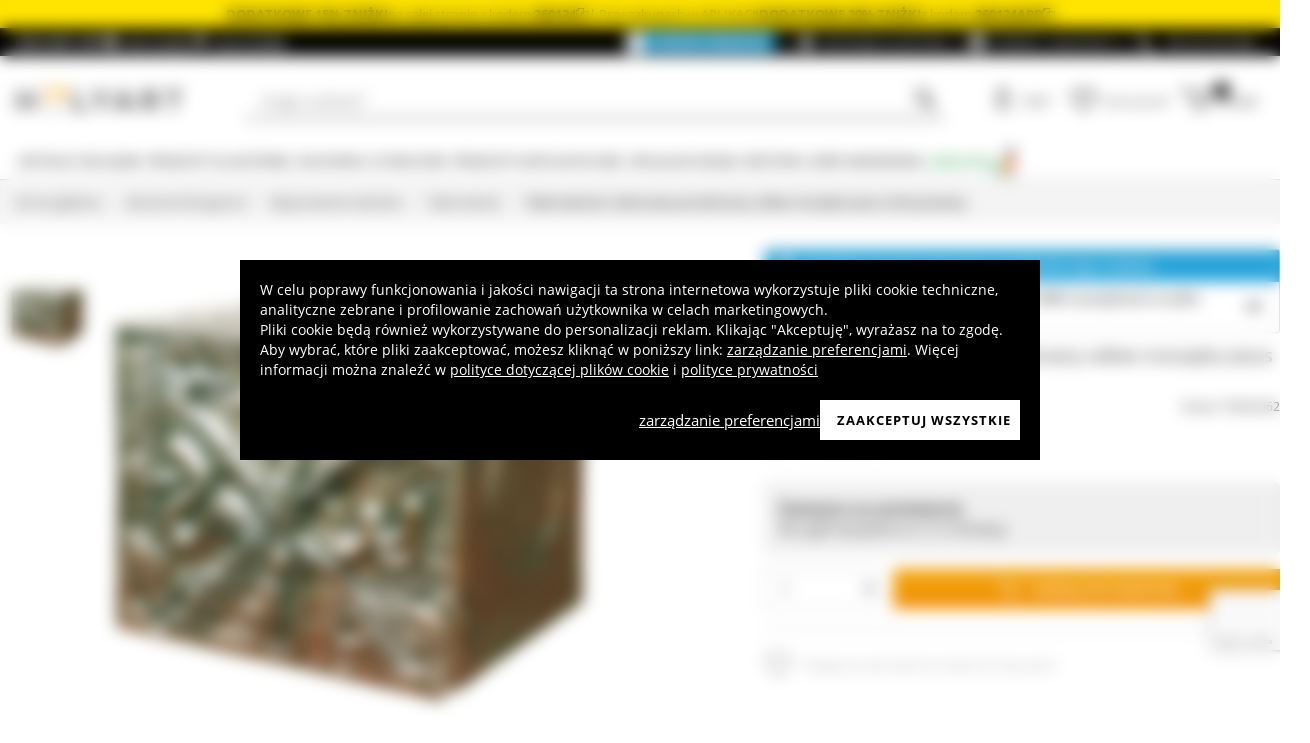

--- FILE ---
content_type: text/html; charset=utf-8
request_url: https://www.holyart.pl/akcesoria-liturgiczne/wyposazenie-sakralne/tabernakula/tabernakulum-oltarzowe-posrebrzany-odlew-mosiadzu-jezus-ukrzyzowany
body_size: 51523
content:
<!DOCTYPE html><html lang="pl"><head><meta charSet="utf-8"/><link rel="preload" href="https://cdn-website.holyart.io/_next/static/assets/OpenSans-Bold.b42e8f99.woff2" as="font" type="font/woff2" crossorigin="anonymous"/><link rel="preload" href="https://cdn-website.holyart.io/_next/static/assets/OpenSans-SemiBold.a6f1c6b1.woff2" as="font" type="font/woff2" crossorigin="anonymous"/><link rel="preload" href="https://cdn-website.holyart.io/_next/static/assets/OpenSans-Regular.98f04fd8.woff2" as="font" type="font/woff2" crossorigin="anonymous"/><link rel="preload" href="https://cdn-website.holyart.io/_next/static/assets/OpenSans-CondensedBold.69c7aa11.woff2" as="font" type="font/woff2" crossorigin="anonymous"/><link rel="preload" href="https://cdn-website.holyart.io/_next/static/assets/icomoon.0541972f.ttf" as="font" type="font/ttf" crossorigin="anonymous"/><link rel="preconnect" href="https://media.holyart.it"/><link rel="preconnect" href="https://service.force.com"/><link rel="preconnect" href="https://statics.holyart.it"/><link rel="preconnect" href="https://cdn.evgnet.com"/><link rel="preconnect" href="https://dynamic.criteo.com"/><meta http-equiv="X-UA-Compatible" content="IE=edge,chrome=1"/><meta name="viewport" content="width=device-width, initial-scale=1.0, user-scalable=0, minimum-scale=1.0, maximum-scale=1.0"/><meta name="apple-itunes-app" content="app-id=1538602972, app-argument=holyart://singleProduct?id=26811"/><title>Tabernakulum ołtarzowe posrebrzany odlew mosiądzu Jezus Ukrzyżowany | sprzedaż internetowa na HOLYART</title><meta name="description" content="Sprzedaż Tabernakulum ołtarzowe posrebrzany odlew mosiądzu Jezus Ukrzyżowany: Tabernakulum ołtarzowe z posrebrzanego odlewu mosiądzu i z wizerunkiem Jezusa ukrzyżowanego. To tabernakulum zostało zrealizowane w rzemieślniczej fabryce, która produkuje przedmioty wyjątkowo piękne i cenne, również dzięki użytym materiałom, które są wysokiej jakości. "/><meta name="author" content="Holyart"/><link rel="canonical" href="https://www.holyart.pl/akcesoria-liturgiczne/wyposazenie-sakralne/tabernakula/tabernakulum-oltarzowe-posrebrzany-odlew-mosiadzu-jezus-ukrzyzowany"/><link rel="preload" href="https://assets.holyart.it/images/TB002062/pl/500/A/SN011538/CLOSEUP01_HD/h-cca79128/tabernakulum-oltarzowe-posrebrzany-odlew-mosiadzu-jezus-ukrzyzowany.jpg" as="image"/><meta name="apple-mobile-web-app-capable" content="yes"/><meta name="apple-mobile-web-app-status-bar-style" content="black"/><meta name="apple-touch-fullscreen" content="yes"/><meta name="application-name" content="Holyart"/><link rel="apple-touch-icon" sizes="57x57" href="https://statics.holyart.it/icon/apple-icon-57x57_8cc2aad437.png"/><link rel="apple-touch-icon" sizes="60x60" href="https://statics.holyart.it/icon/apple-icon-60x60_82d0c6ad3f.png"/><link rel="apple-touch-icon" sizes="72x72" href="https://statics.holyart.it/icon/apple-icon-72x72_58a504445e.png"/><link rel="apple-touch-icon" sizes="76x76" href="https://statics.holyart.it/icon/apple-icon-76x76_6ae9cf277f.png"/><link rel="apple-touch-icon" sizes="114x114" href="https://statics.holyart.it/icon/apple-icon-114x114_45408be2aa.png"/><link rel="apple-touch-icon" sizes="120x120" href="https://statics.holyart.it/icon/apple-icon-120x120_610823f625.png"/><link rel="apple-touch-icon" sizes="144x144" href="https://statics.holyart.it/icon/apple-icon-144x144_081d969364.png"/><link rel="apple-touch-icon" sizes="152x152" href="https://statics.holyart.it/icon/apple-icon-152x152_ac8cfaaae6.png"/><link rel="apple-touch-icon" sizes="180x180" href="https://statics.holyart.it/icon/apple-icon-180x180_2567e14de6.png"/><link rel="icon" type="image/png" sizes="192x192" href="https://statics.holyart.it/icon/android-icon-192x192_dc9bde22e3.png"/><link rel="icon" type="image/png" sizes="32x32" href="https://statics.holyart.it/icon/favicon-32x32_099b3ca6e3.png"/><link rel="icon" type="image/png" sizes="96x96" href="https://statics.holyart.it/icon/favicon-96x96_4fd47e2a0e.png"/><link rel="icon" type="image/png" sizes="16x16" href="https://statics.holyart.it/icon/favicon-16x16_dba0ad89c2.png"/><meta name="msapplication-TileColor" content="#ffffff"/><meta name="msapplication-TileImage" content="https://statics.holyart.it/icon/ms-icon-144x144_c24f8cb24a.png"/><meta name="theme-color" content="#ffffff"/><link rel="manifest" href="https://statics.holyart.it/icon/manifest_0a1995ef0d.json"/><link rel="alternate" hrefLang="it-IT" href="https://www.holyart.it/it/accessori-per-la-liturgia/arredi-sacri/tabernacoli/tabernacolo-da-mensa-ottone-fuso-argento-gesu-crocifisso"/><link rel="alternate" hrefLang="fr-FR" href="https://www.holyart.fr/accessoires-pour-la-liturgie/mobilier-deglise/tabernacles/tabernacle-dautel-laiton-moule-argente-christ-crucifie"/><link rel="alternate" hrefLang="en-GB" href="https://www.holyart.co.uk/liturgical-accessories/church-furnishings/tabernacles/altar-tabernacle-silver-plated-brass-christ-on-the-cross"/><link rel="alternate" hrefLang="en" href="https://www.holyart.com/liturgical-accessories/church-furnishings/tabernacles/altar-tabernacle-silver-plated-brass-christ-on-the-cross"/><link rel="alternate" hrefLang="es-ES" href="https://www.holyart.es/accesorios-liturgia/mobiliario-sagrado/sagrarios/sagrario-de-mesa-laton-fundido-plateado-jesus-crucifijo"/><link rel="alternate" hrefLang="pt-PT" href="https://www.holyart.pt/objetos-liturgicos/mobiliario-liturgico/sacrarios/sacrario-de-altar-latao-moldado-prata-jesus-crucificado"/><link rel="alternate" hrefLang="de-DE" href="https://www.holyart.de/kirchenbedarf/kirchenausstattung/tabernakel/altartabernakel-versilberten-messing-jesus-auf-kreuz"/><link rel="alternate" hrefLang="pl-PL" href="https://www.holyart.pl/akcesoria-liturgiczne/wyposazenie-sakralne/tabernakula/tabernakulum-oltarzowe-posrebrzany-odlew-mosiadzu-jezus-ukrzyzowany"/><meta name="next-head-count" content="48"/><script id="interaction-studio-splide" src="/js/splide414.min.js" defer=""></script><link rel="preload" href="https://cdn-website.holyart.io/_next/static/css/f9c0fc04076f1fa3.css" as="style"/><link rel="stylesheet" href="https://cdn-website.holyart.io/_next/static/css/f9c0fc04076f1fa3.css" data-n-g=""/><link rel="preload" href="https://cdn-website.holyart.io/_next/static/css/322245d280185065.css" as="style"/><link rel="stylesheet" href="https://cdn-website.holyart.io/_next/static/css/322245d280185065.css" data-n-p=""/><noscript data-n-css=""></noscript><script defer="" nomodule="" src="https://cdn-website.holyart.io/_next/static/chunks/polyfills-c67a75d1b6f99dc8.js"></script><script src="https://cdn-website.holyart.io/_next/static/chunks/webpack-b63fa52f62765246.js" defer=""></script><script src="https://cdn-website.holyart.io/_next/static/chunks/framework-f44ba79936f400b5.js" defer=""></script><script src="https://cdn-website.holyart.io/_next/static/chunks/main-7458fdfd316e6af6.js" defer=""></script><script src="https://cdn-website.holyart.io/_next/static/chunks/pages/_app-53b382274903bf37.js" defer=""></script><script src="https://cdn-website.holyart.io/_next/static/chunks/330-c1a64c97ebb53d9b.js" defer=""></script><script src="https://cdn-website.holyart.io/_next/static/chunks/9884-fb503d40dcbcae02.js" defer=""></script><script src="https://cdn-website.holyart.io/_next/static/chunks/3909-fbe30e7e0b628471.js" defer=""></script><script src="https://cdn-website.holyart.io/_next/static/chunks/4799-64acbc2912e522e5.js" defer=""></script><script src="https://cdn-website.holyart.io/_next/static/chunks/4650-97868ff346be27ae.js" defer=""></script><script src="https://cdn-website.holyart.io/_next/static/chunks/3865-80af656fd0b3187c.js" defer=""></script><script src="https://cdn-website.holyart.io/_next/static/chunks/6640-8a7417328a8556de.js" defer=""></script><script src="https://cdn-website.holyart.io/_next/static/chunks/3589-7cd279d1d1183279.js" defer=""></script><script src="https://cdn-website.holyart.io/_next/static/chunks/6714-447e6d6ed5620a22.js" defer=""></script><script src="https://cdn-website.holyart.io/_next/static/chunks/1536-023d4c6e2de0eafb.js" defer=""></script><script src="https://cdn-website.holyart.io/_next/static/chunks/9145-e2cfc0630f518d73.js" defer=""></script><script src="https://cdn-website.holyart.io/_next/static/chunks/6622-af73043fe07e8de6.js" defer=""></script><script src="https://cdn-website.holyart.io/_next/static/chunks/8815-dce85a0ccf0e6edc.js" defer=""></script><script src="https://cdn-website.holyart.io/_next/static/chunks/5990-9b3d105caf2cbf26.js" defer=""></script><script src="https://cdn-website.holyart.io/_next/static/chunks/pages/product/%5B...path%5D-f542cb54a6b4fc9c.js" defer=""></script><script src="https://cdn-website.holyart.io/_next/static/ba1f632/_buildManifest.js" defer=""></script><script src="https://cdn-website.holyart.io/_next/static/ba1f632/_ssgManifest.js" defer=""></script></head><body><div id="__next" data-reactroot=""><div class="toast__context-container"></div><script id="risk-js" defer="" src="/js/risk.min.js"></script><noscript><img src="https://queue.simpleanalyticscdn.com/noscript.gif" alt="" referrerPolicy="no-referrer-when-downgrade"/></noscript><div id="layout" class=""><header class="header"><div class="pre-header__wrapper"><div class="pre-header" style="color:#000000;background-color:#ffe400"><span class="copy-preheader"><strong>DODATKOWE 15% ZNIŻKI</strong> na całej stronie z kodem: <button class="copy-preheader__button"><strong data-copy="">260124</strong><span class="icon icon-copy"></span></button> | Przy zakupach w APLIKACJI <strong>DODATKOWE 20% ZNIŻKI</strong> z kodem: <button class="copy-preheader__button"><strong data-copy="">260124APP</strong><span class="icon icon-copy"></span></button></span></div><div class="container-fluid header-premium__container"><div class="d-flex header-premium__container align-items-center justify-content-between"><div class="d-flex align-items-center header-premium__text"><strong>Holyart APP</strong><div class="header-premium__app-link ms-2"><span class="icon icon-applestore"></span><a href="https://apps.apple.com/pl/app/holyart-religious-items/id1538602972?itsct=apps_box&amp;itscg=30200" rel="noopener noreferrer" target="_blank">App Store</a></div><div class="header-premium__app-link"><span class="icon icon-playstore"></span><a href="https://play.google.com/store/apps/details?id=com.pulcranet.holyart&amp;hl=pl" rel="noopener noreferrer" target="_blank">Play Store</a></div></div><div class="header-premium__links"><a class="link--base header-premium__link" href="/premium"><span class="header-premium__link-custom">Odkryj premium</span></a><a class="link--base header-premium__link" href="/mowia-o-nas"><span class="icon icon-addtowishlist"></span><span class="header-premium__link-text">Recenzje Klientów</span></a><div class="header-premium__link"><span class="icon icon-help-alt"></span><a class="header-premium__link-text" target="_blank" rel="noreferrer" href="https://support.holyart.pl">Pomoc i Kontakty</a></div><a href="tel:+48 222 922 860" class="header-premium__link"><span class="icon icon-phone"></span><span class="header-premium__link-text header-premium__link-text--phone">+48 222 922 860</span></a></div></div></div></div><div class="header-main"><div class="container-fluid"><div class="header-main__container"><div class="header-main__hamburger"><span class="icon icon-hamburger_menu"></span></div><div class="header-main__logo"><a class="link--base" href="/"><img height="33" width="170" src="[data-uri]" alt="Holyart.it - Arte Sacra e Articoli Religiosi"/></a></div><div class="header-main__services"><div class="header-main__search"><div class="header-main__search-input"><input type="search" placeholder="Czego szukasz?" value="" autoComplete="off"/><button aria-label="Wyszukiwarka"><span class="icon icon-search"></span></button></div></div><nav class="header-main__nav"><ul class="header-main__nav-list"><li class="header-main__nav-item"><span aria-label="Login" type="button" aria-haspopup="dialog" aria-expanded="false" aria-controls="" data-state="closed" data-slot="popover-trigger" class="outline-none focus:outline-none"><span class="block header-main__nav-button"><span class="icon icon-user"></span><span class="header-main__nav-label">Login</span></span></span></li><li class="header-main__nav-item header-main__nav-item--wishlists"><a class="link--base header-main__nav-link !no-underline !hover:opacity-10" href="/wishlists"><div class="header-main__nav-icon"><span class="icon icon-heart-stroke"></span></div><span class="header-main__nav-label">Lista życzeń</span></a></li><li class="header-main__nav-item"><button type="button" class="outline-none focus:outline-none header-main__nav-link hover:no-underline" aria-haspopup="dialog" aria-expanded="false" aria-controls="" data-state="closed" data-slot="popover-trigger"><div class="header-main__nav-icon"><span class="icon icon-cart"></span><div class="header-main__cart-amount"></div></div><span class="header-main__nav-label">Koszyk</span></button></li></ul></nav></div></div></div><div class="header-main__search-bar-wrapper" id="search-bar"><div class="header-main__search-bar"><div class="header-main__search-input"><input type="search" placeholder="Czego szukasz?" value="" autoComplete="off"/><button aria-label="Wyszukiwarka"><span class="icon icon-search"></span></button></div></div></div></div><div class="header-categories"><div class="container-fluid"><nav><ul class="flex justify-between"><li class="header-categories__item header-categories__item-108217"><a class="link--base header-categories__link header-categories__arrow-dispatch" href="/artykuly-religijne">Artykuły religijne</a><div class="header-categories__menu"><div class="container-fluid"><div class="row"><span class="header-category__title">Artykuły religijne</span></div><div class="row no-gutters"><div class="col-sm-9"><ul class="row no-gutters"><li class="col-sm-3 header-category__col"><ul><li class="header-category__item"><a class="link--base link header-category__link" href="/artykuly-religijne/anioly">Anioły</a></li><li class="header-category__item"><a class="link--base link header-category__link" href="/artykuly-religijne/artykuly-pogrzebowe">Artykuły pogrzebowe</a></li><li class="header-category__item"><a class="link--base link header-category__link" href="/artykuly-religijne/aurea-z-bottega-tifernate">Aurea z Bottega Tifernate</a></li><li class="header-category__item"><a class="link--base link header-category__link" href="/artykuly-religijne/aureole-i-korony-do-figur">Aureole i korony do figur</a></li><li class="header-category__item"><a class="link--base link header-category__link" href="/artykuly-religijne/azur-loppiano">Azur Loppiano</a></li><li class="header-category__item"><a class="link--base link header-category__link" href="/artykuly-religijne/breloki">Breloki</a></li><li class="header-category__item"><a class="link--base link header-category__link" href="/artykuly-religijne/ceramika-centro-ave">Ceramika Centro Ave</a></li><li class="header-category__item"><a class="link--base link header-category__link" href="/artykuly-religijne/dvd-religijne">DVD Religijne</a></li></ul></li><li class="col-sm-4 header-category__col"><ul><li class="header-category__item"><a class="link--base link header-category__link" href="/artykuly-religijne/figury">Figury</a></li><li class="header-category__item"><a class="link--base link header-category__link" href="/artykuly-religijne/gobeliny">Gobeliny</a></li><li class="header-category__item"><a class="link--base link header-category__link" href="/artykuly-religijne/kadzielnice-kadzielniczki-domowe-i-kominki-do-aromaterapii">Kadzielnice Kadzielniczki domowe i kominki do aromaterapii</a></li><li class="header-category__item"><a class="link--base link header-category__link" href="/artykuly-religijne/krucyfiksy">Krucyfiksy</a></li><li class="header-category__item"><a class="link--base link header-category__link" href="/artykuly-religijne/magnesy-swieci-matka-boza-papiez">Magnesy Święci Matka Boża Papież</a></li><li class="header-category__item"><a class="link--base link header-category__link" href="/artykuly-religijne/medaliony-dla-konfraterni">Medaliony dla konfraterni</a></li><li class="header-category__item"><a class="link--base link header-category__link" href="/artykuly-religijne/obrazy-druki-iluminowane-rekopisy">Obrazy, druki, iluminowane rękopisy</a></li><li class="header-category__item"><a class="link--base link header-category__link" href="/artykuly-religijne/okladki-i-zakladki-pisma-swiete">Okładki i zakładki Pisma Święte</a></li></ul></li><li class="col-sm-3 header-category__col"><ul><li class="header-category__item"><a class="link--base link header-category__link" href="/artykuly-religijne/pamiatki-religijne-i-upominki">Pamiątki religijne i upominki</a></li><li class="header-category__item"><a class="link--base link header-category__link" href="/artykuly-religijne/pulpity-stojaki-podstawy">Pulpity, stojaki, podstawy</a></li><li class="header-category__item"><a class="link--base link header-category__link" href="/artykuly-religijne/plaskorzezby">Płaskorzeźby</a></li><li class="header-category__item"><a class="link--base link header-category__link" href="/artykuly-religijne/rozance-i-pudelka-na-rozance">Różańce i pudełka na różańce</a></li><li class="header-category__item"><a class="link--base link header-category__link" href="/artykuly-religijne/willow-tree-jim-shore-legacy-of-love">Willow Tree, Jim Shore, Legacy of Love</a></li><li class="header-category__item"><a class="link--base link header-category__link" href="/artykuly-religijne/wota-blagalne-i-dziekczynne">Wota błagalne i dziękczynne</a></li><li class="header-category__item"><a class="link--base link header-category__link" href="/artykuly-religijne/swieczniki-i-podstawki-na-podgrzewacz">Świeczniki i podstawki na podgrzewacz</a></li><li class="header-category__item"><a class="link--base link header-category__link" href="/artykuly-religijne/swiete-ikony">Święte ikony</a></li></ul></li></ul></div><div class="col.sm-3"><span style="box-sizing:border-box;display:inline-block;overflow:hidden;width:initial;height:initial;background:none;opacity:1;border:0;margin:0;padding:0;position:relative;max-width:100%"><span style="box-sizing:border-box;display:block;width:initial;height:initial;background:none;opacity:1;border:0;margin:0;padding:0;max-width:100%"><img style="display:block;max-width:100%;width:initial;height:initial;background:none;opacity:1;border:0;margin:0;padding:0" alt="" aria-hidden="true" src="data:image/svg+xml,%3csvg%20xmlns=%27http://www.w3.org/2000/svg%27%20version=%271.1%27%20width=%27270%27%20height=%27270%27/%3e"/></span><img alt="Artykuły religijne" src="[data-uri]" decoding="async" data-nimg="intrinsic" style="position:absolute;top:0;left:0;bottom:0;right:0;box-sizing:border-box;padding:0;border:none;margin:auto;display:block;width:0;height:0;min-width:100%;max-width:100%;min-height:100%;max-height:100%"/><noscript><img alt="Artykuły religijne" src="https://assets.holyart.it/menu/108217.jpg" decoding="async" data-nimg="intrinsic" style="position:absolute;top:0;left:0;bottom:0;right:0;box-sizing:border-box;padding:0;border:none;margin:auto;display:block;width:0;height:0;min-width:100%;max-width:100%;min-height:100%;max-height:100%" loading="lazy"/></noscript></span></div></div></div></div></li><li class="header-categories__item header-categories__item-108218"><a class="link--base header-categories__link header-categories__arrow-dispatch" href="/produkty-klasztorne">Produkty klasztorne</a><div class="header-categories__menu"><div class="container-fluid"><div class="row"><span class="header-category__title">Produkty klasztorne</span></div><div class="row no-gutters"><div class="col-sm-9"><ul class="row no-gutters"><li class="col-sm-3 header-category__col"><ul><li class="header-category__item"><a class="link--base link header-category__link" href="/produkty-klasztorne/cukierki-slodycze">Cukierki Słodycze</a></li><li class="header-category__item"><a class="link--base link header-category__link" href="/produkty-klasztorne/czekolada-trapistow">Czekolada Trapistów</a></li><li class="header-category__item"><a class="link--base link header-category__link" href="/produkty-klasztorne/herbaty">Herbaty</a></li><li class="header-category__item"><a class="link--base link header-category__link" href="/produkty-klasztorne/konfitury-i-marmolady">Konfitury i marmolady</a></li></ul></li><li class="col-sm-4 header-category__col"><ul><li class="header-category__item"><a class="link--base link header-category__link" href="/produkty-klasztorne/kosmetyki-i-olejki-eteryczne">Kosmetyki i olejki eteryczne</a></li><li class="header-category__item"><a class="link--base link header-category__link" href="/produkty-klasztorne/lekarstwa-naturalne">Lekarstwa naturalne</a></li><li class="header-category__item"><a class="link--base link header-category__link" href="/produkty-klasztorne/likiery-grappy-digestify">Likiery Grappy Digestify</a></li><li class="header-category__item"><a class="link--base link header-category__link" href="/produkty-klasztorne/oleje-i-przyprawy">Oleje i przyprawy</a></li></ul></li><li class="col-sm-3 header-category__col"><ul><li class="header-category__item"><a class="link--base link header-category__link" href="/produkty-klasztorne/piwa-trapistow-i-piwa-klasztorne">Piwa trapistów i piwa klasztorne</a></li><li class="header-category__item"><a class="link--base link header-category__link" href="/produkty-klasztorne/produkty-pszczelarskie">Produkty pszczelarskie</a></li><li class="header-category__item"><a class="link--base link header-category__link" href="/produkty-klasztorne/wina-biale-i-czerwone">Wina białe i czerwone</a></li></ul></li></ul></div><div class="col.sm-3"><span style="box-sizing:border-box;display:inline-block;overflow:hidden;width:initial;height:initial;background:none;opacity:1;border:0;margin:0;padding:0;position:relative;max-width:100%"><span style="box-sizing:border-box;display:block;width:initial;height:initial;background:none;opacity:1;border:0;margin:0;padding:0;max-width:100%"><img style="display:block;max-width:100%;width:initial;height:initial;background:none;opacity:1;border:0;margin:0;padding:0" alt="" aria-hidden="true" src="data:image/svg+xml,%3csvg%20xmlns=%27http://www.w3.org/2000/svg%27%20version=%271.1%27%20width=%27270%27%20height=%27270%27/%3e"/></span><img alt="Produkty klasztorne" src="[data-uri]" decoding="async" data-nimg="intrinsic" style="position:absolute;top:0;left:0;bottom:0;right:0;box-sizing:border-box;padding:0;border:none;margin:auto;display:block;width:0;height:0;min-width:100%;max-width:100%;min-height:100%;max-height:100%"/><noscript><img alt="Produkty klasztorne" src="https://assets.holyart.it/menu/108218.jpg" decoding="async" data-nimg="intrinsic" style="position:absolute;top:0;left:0;bottom:0;right:0;box-sizing:border-box;padding:0;border:none;margin:auto;display:block;width:0;height:0;min-width:100%;max-width:100%;min-height:100%;max-height:100%" loading="lazy"/></noscript></span></div></div></div></div></li><li class="header-categories__item header-categories__item-104"><a class="link--base header-categories__link header-categories__arrow-dispatch" href="/akcesoria-liturgiczne">Akcesoria liturgiczne</a><div class="header-categories__menu"><div class="container-fluid"><div class="row"><span class="header-category__title">Akcesoria liturgiczne</span></div><div class="row no-gutters"><div class="col-sm-9"><ul class="row no-gutters"><li class="col-sm-3 header-category__col"><ul><li class="header-category__item"><a class="link--base link header-category__link" href="/akcesoria-liturgiczne/akcesoria-dla-biskupa">Akcesoria dla biskupa</a></li><li class="header-category__item"><a class="link--base link header-category__link" href="/akcesoria-liturgiczne/akcesoria-do-blogoslawienstwa">Akcesoria do błogosławieństwa</a></li><li class="header-category__item"><a class="link--base link header-category__link" href="/akcesoria-liturgiczne/akcesoria-rozne">Akcesoria różne</a></li><li class="header-category__item"><a class="link--base link header-category__link" href="/akcesoria-liturgiczne/ampulki-do-celebracji-mszy">Ampułki do celebracji mszy</a></li><li class="header-category__item"><a class="link--base link header-category__link" href="/akcesoria-liturgiczne/artykuly-forma-fluens">Artykuły Forma Fluens</a></li><li class="header-category__item"><a class="link--base link header-category__link" href="/akcesoria-liturgiczne/bursy-i-zestawy-podrozne-dla-ksiedza">Bursy i zestawy podróżne dla księdza</a></li><li class="header-category__item"><a class="link--base link header-category__link" href="/akcesoria-liturgiczne/dzwonki-sygnaturki-gongi">Dzwonki, sygnaturki, gongi</a></li><li class="header-category__item"><a class="link--base link header-category__link" href="/akcesoria-liturgiczne/hostiarki-i-cyboria">Hostiarki i cyboria</a></li></ul></li><li class="col-sm-4 header-category__col"><ul><li class="header-category__item"><a class="link--base link header-category__link" href="/akcesoria-liturgiczne/kielichy-puszki-pateny">Kielichy Puszki Pateny</a></li><li class="header-category__item"><a class="link--base link header-category__link" href="/akcesoria-liturgiczne/kinkiety-lampiony-kaganki-i-lampy-woskowe">Kinkiety, lampiony, kaganki i lampy woskowe</a></li><li class="header-category__item"><a class="link--base link header-category__link" href="/akcesoria-liturgiczne/krawiectwo-koscielne">Krawiectwo kościelne</a></li><li class="header-category__item"><a class="link--base link header-category__link" href="/akcesoria-liturgiczne/lampki-wieczne-do-najswietszego-sakramentu">Lampki wieczne do Najświętszego Sakramentu</a></li><li class="header-category__item"><a class="link--base link header-category__link" href="/akcesoria-liturgiczne/lawabo">Lawabo</a></li><li class="header-category__item"><a class="link--base link header-category__link" href="/akcesoria-liturgiczne/maszyny-wypiekanie-wycinanie-komunikantow-hostii">Maszyny wypiekanie wycinanie komunikantów hostii</a></li><li class="header-category__item"><a class="link--base link header-category__link" href="/akcesoria-liturgiczne/monstrancje-kustodia-relikwiarze-trony">Monstrancje Kustodia Relikwiarze Trony</a></li><li class="header-category__item"><a class="link--base link header-category__link" href="/akcesoria-liturgiczne/odziez-duchowienstwa">Odzież duchowieństwa</a></li></ul></li><li class="col-sm-3 header-category__col"><ul><li class="header-category__item"><a class="link--base link header-category__link" href="/akcesoria-liturgiczne/oleje-swiete-i-akcesoria-do-chrztu">Oleje święte i akcesoria do chrztu</a></li><li class="header-category__item"><a class="link--base link header-category__link" href="/akcesoria-liturgiczne/paramenty-szaty-liturgiczne-bielizna-kielichowa-nakrycia">Paramenty, Szaty liturgiczne, Bielizna kielichowa, Nakrycia</a></li><li class="header-category__item"><a class="link--base link header-category__link" href="/akcesoria-liturgiczne/procesje">Procesje</a></li><li class="header-category__item"><a class="link--base link header-category__link" href="/akcesoria-liturgiczne/trybularze-i-lodki">Trybularze i Łódki</a></li><li class="header-category__item"><a class="link--base link header-category__link" href="/akcesoria-liturgiczne/wyposazenie-sakralne">Wyposażenie sakralne</a></li><li class="header-category__item"><a class="link--base link header-category__link" href="/akcesoria-liturgiczne/srodki-ochrony-i-bezpieczenstwa">Środki ochrony i bezpieczeństwa</a></li><li class="header-category__item"><a class="link--base link header-category__link" href="/akcesoria-liturgiczne/swieczniki-kandelabry-podstawy-pod-swiece">Świeczniki Kandelabry Podstawy pod świece</a></li></ul></li></ul></div><div class="col.sm-3"><span style="box-sizing:border-box;display:inline-block;overflow:hidden;width:initial;height:initial;background:none;opacity:1;border:0;margin:0;padding:0;position:relative;max-width:100%"><span style="box-sizing:border-box;display:block;width:initial;height:initial;background:none;opacity:1;border:0;margin:0;padding:0;max-width:100%"><img style="display:block;max-width:100%;width:initial;height:initial;background:none;opacity:1;border:0;margin:0;padding:0" alt="" aria-hidden="true" src="data:image/svg+xml,%3csvg%20xmlns=%27http://www.w3.org/2000/svg%27%20version=%271.1%27%20width=%27270%27%20height=%27270%27/%3e"/></span><img alt="Akcesoria liturgiczne" src="[data-uri]" decoding="async" data-nimg="intrinsic" style="position:absolute;top:0;left:0;bottom:0;right:0;box-sizing:border-box;padding:0;border:none;margin:auto;display:block;width:0;height:0;min-width:100%;max-width:100%;min-height:100%;max-height:100%"/><noscript><img alt="Akcesoria liturgiczne" src="https://assets.holyart.it/menu/104.jpg" decoding="async" data-nimg="intrinsic" style="position:absolute;top:0;left:0;bottom:0;right:0;box-sizing:border-box;padding:0;border:none;margin:auto;display:block;width:0;height:0;min-width:100%;max-width:100%;min-height:100%;max-height:100%" loading="lazy"/></noscript></span></div></div></div></div></li><li class="header-categories__item header-categories__item-105"><a class="link--base header-categories__link header-categories__arrow-dispatch" href="/produkty-eksploatacyjne">Produkty eksploatacyjne</a><div class="header-categories__menu"><div class="container-fluid"><div class="row"><span class="header-category__title">Produkty eksploatacyjne</span></div><div class="row no-gutters"><div class="col-sm-9"><ul class="row no-gutters"><li class="col-sm-3 header-category__col"><ul><li class="header-category__item"><a class="link--base link header-category__link" href="/produkty-eksploatacyjne/kadzidla">Kadzidła</a></li><li class="header-category__item"><a class="link--base link header-category__link" href="/produkty-eksploatacyjne/kadzidla-probki">Kadzidła próbki</a></li><li class="header-category__item"><a class="link--base link header-category__link" href="/produkty-eksploatacyjne/komunikanty-hostie-do-mszy-swietej">Komunikanty Hostie do mszy świętej</a></li></ul></li><li class="col-sm-4 header-category__col"><ul><li class="header-category__item"><a class="link--base link header-category__link" href="/produkty-eksploatacyjne/olej-do-swiec">Olej do świec</a></li><li class="header-category__item"><a class="link--base link header-category__link" href="/produkty-eksploatacyjne/wino-mszalne-martinez-i-morreale">Wino mszalne Martinez i Morreale</a></li><li class="header-category__item"><a class="link--base link header-category__link" href="/produkty-eksploatacyjne/wegle-trybularzowe">Węgle trybularzowe</a></li></ul></li><li class="col-sm-3 header-category__col"><ul><li class="header-category__item"><a class="link--base link header-category__link" href="/produkty-eksploatacyjne/swiece-wotywne">Świece wotywne</a></li><li class="header-category__item"><a class="link--base link header-category__link" href="/produkty-eksploatacyjne/swiece-paschaly-gromnice-swieczki">Świece, paschały, gromnice, świeczki</a></li></ul></li></ul></div><div class="col.sm-3"><span style="box-sizing:border-box;display:inline-block;overflow:hidden;width:initial;height:initial;background:none;opacity:1;border:0;margin:0;padding:0;position:relative;max-width:100%"><span style="box-sizing:border-box;display:block;width:initial;height:initial;background:none;opacity:1;border:0;margin:0;padding:0;max-width:100%"><img style="display:block;max-width:100%;width:initial;height:initial;background:none;opacity:1;border:0;margin:0;padding:0" alt="" aria-hidden="true" src="data:image/svg+xml,%3csvg%20xmlns=%27http://www.w3.org/2000/svg%27%20version=%271.1%27%20width=%27270%27%20height=%27270%27/%3e"/></span><img alt="Produkty eksploatacyjne" src="[data-uri]" decoding="async" data-nimg="intrinsic" style="position:absolute;top:0;left:0;bottom:0;right:0;box-sizing:border-box;padding:0;border:none;margin:auto;display:block;width:0;height:0;min-width:100%;max-width:100%;min-height:100%;max-height:100%"/><noscript><img alt="Produkty eksploatacyjne" src="https://assets.holyart.it/menu/105.jpg" decoding="async" data-nimg="intrinsic" style="position:absolute;top:0;left:0;bottom:0;right:0;box-sizing:border-box;padding:0;border:none;margin:auto;display:block;width:0;height:0;min-width:100%;max-width:100%;min-height:100%;max-height:100%" loading="lazy"/></noscript></span></div></div></div></div></li><li class="header-categories__item header-categories__item-108221"><a class="link--base header-categories__link header-categories__arrow-dispatch" href="/specjalne-okazje">Specjalne okazje</a><div class="header-categories__menu"><div class="container-fluid"><div class="row"><span class="header-category__title">Specjalne okazje</span></div><div class="row no-gutters"><div class="col-sm-9"><ul class="row no-gutters"><li class="col-sm-3 header-category__col"><ul><li class="header-category__item"><a class="link--base link header-category__link" href="/specjalne-okazje/benedykt-xvi">Benedykt XVI</a></li><li class="header-category__item"><a class="link--base link header-category__link" href="/specjalne-okazje/bierzmowanie">Bierzmowanie</a></li><li class="header-category__item"><a class="link--base link header-category__link" href="/specjalne-okazje/chrzest">Chrzest</a></li><li class="header-category__item"><a class="link--base link header-category__link" href="/specjalne-okazje/jan-pawel-ii">Jan Paweł II</a></li><li class="header-category__item"><a class="link--base link header-category__link" href="/specjalne-okazje/karol-acutis">Karol Acutis</a></li><li class="header-category__item"><a class="link--base link header-category__link" href="/specjalne-okazje/madonna-z-medjugorje">Madonna z Medjugorje</a></li><li class="header-category__item"><a class="link--base link header-category__link" href="/specjalne-okazje/matka-boska-fatimska">Matka Boska Fatimska</a></li></ul></li><li class="col-sm-4 header-category__col"><ul><li class="header-category__item"><a class="link--base link header-category__link" href="/specjalne-okazje/matka-boza-z-lourdes">Matka Boża z Lourdes</a></li><li class="header-category__item"><a class="link--base link header-category__link" href="/specjalne-okazje/ojciec-pio">Ojciec Pio</a></li><li class="header-category__item"><a class="link--base link header-category__link" href="/specjalne-okazje/papiez-franciszek">Papież Franciszek</a></li><li class="header-category__item"><a class="link--base link header-category__link" href="/specjalne-okazje/papiez-leon-xiv">Papież Leon XIV</a></li><li class="header-category__item"><a class="link--base link header-category__link" href="/specjalne-okazje/pier-giorgio-frassati">Pier Giorgio Frassati</a></li><li class="header-category__item"><a class="link--base link header-category__link" href="/specjalne-okazje/pierwsza-komunia-swieta">Pierwsza Komunia Święta</a></li><li class="header-category__item"><a class="link--base link header-category__link" href="/specjalne-okazje/prezenty-na-pierwsza-spowiedz">Prezenty na Pierwszą Spowiedź</a></li></ul></li><li class="col-sm-3 header-category__col"><ul><li class="header-category__item"><a class="link--base link header-category__link" href="/specjalne-okazje/szopka-wielkanocna">Szopka Wielkanocna</a></li><li class="header-category__item"><a class="link--base link header-category__link" href="/specjalne-okazje/walentynki">Walentynki</a></li><li class="header-category__item"><a class="link--base link header-category__link" href="/specjalne-okazje/wielkanoc-i-wielki-post">Wielkanoc</a></li><li class="header-category__item"><a class="link--base link header-category__link" href="/specjalne-okazje/slub">Ślub</a></li><li class="header-category__item"><a class="link--base link header-category__link" href="/specjalne-okazje/swiety-benedykt">Święty Benedykt</a></li><li class="header-category__item"><a class="link--base link header-category__link" href="/specjalne-okazje/swiety-franciszek-z-asyzu">Święty Franciszek z Asyżu</a></li><li class="header-category__item"><a class="link--base link header-category__link" href="/specjalne-okazje/swiety-jozef">Święty Józef</a></li></ul></li></ul></div><div class="col.sm-3"><span style="box-sizing:border-box;display:inline-block;overflow:hidden;width:initial;height:initial;background:none;opacity:1;border:0;margin:0;padding:0;position:relative;max-width:100%"><span style="box-sizing:border-box;display:block;width:initial;height:initial;background:none;opacity:1;border:0;margin:0;padding:0;max-width:100%"><img style="display:block;max-width:100%;width:initial;height:initial;background:none;opacity:1;border:0;margin:0;padding:0" alt="" aria-hidden="true" src="data:image/svg+xml,%3csvg%20xmlns=%27http://www.w3.org/2000/svg%27%20version=%271.1%27%20width=%27270%27%20height=%27270%27/%3e"/></span><img alt="Specjalne okazje" src="[data-uri]" decoding="async" data-nimg="intrinsic" style="position:absolute;top:0;left:0;bottom:0;right:0;box-sizing:border-box;padding:0;border:none;margin:auto;display:block;width:0;height:0;min-width:100%;max-width:100%;min-height:100%;max-height:100%"/><noscript><img alt="Specjalne okazje" src="https://assets.holyart.it/menu/108221.jpg" decoding="async" data-nimg="intrinsic" style="position:absolute;top:0;left:0;bottom:0;right:0;box-sizing:border-box;padding:0;border:none;margin:auto;display:block;width:0;height:0;min-width:100%;max-width:100%;min-height:100%;max-height:100%" loading="lazy"/></noscript></span></div></div></div></div></li><li class="header-categories__item header-categories__item-108589"><a class="link--base header-categories__link header-categories__arrow-dispatch" href="/bizuteria">Biżuteria</a><div class="header-categories__menu"><div class="container-fluid"><div class="row"><span class="header-category__title">Biżuteria</span></div><div class="row no-gutters"><div class="col-sm-9"><ul class="row no-gutters"><li class="col-sm-3 header-category__col"><ul><li class="header-category__item"><a class="link--base link header-category__link" href="/bizuteria/bransoletki-religijne">Bransoletki religijne</a></li><li class="header-category__item"><a class="link--base link header-category__link" href="/bizuteria/kolczyki-religijne">Kolczyki religijne</a></li><li class="header-category__item"><a class="link--base link header-category__link" href="/bizuteria/kolekcje-bizuterii">Kolekcje biżuterii</a></li></ul></li><li class="col-sm-4 header-category__col"><ul><li class="header-category__item"><a class="link--base link header-category__link" href="/bizuteria/medaliki-religijne">Medaliki religijne</a></li><li class="header-category__item"><a class="link--base link header-category__link" href="/bizuteria/naszyjniki-religijne">Naszyjniki religijne</a></li><li class="header-category__item"><a class="link--base link header-category__link" href="/bizuteria/obraczki-religijne">Obrączki Religijne</a></li></ul></li><li class="col-sm-3 header-category__col"><ul><li class="header-category__item"><a class="link--base link header-category__link" href="/bizuteria/zawieszki-religijne-szkaplerze-i-broszki">Zawieszki religijne, Szkaplerze i Broszki</a></li><li class="header-category__item"><a class="link--base link header-category__link" href="/bizuteria/zegarki">Zegarki</a></li></ul></li></ul></div><div class="col.sm-3"><span style="box-sizing:border-box;display:inline-block;overflow:hidden;width:initial;height:initial;background:none;opacity:1;border:0;margin:0;padding:0;position:relative;max-width:100%"><span style="box-sizing:border-box;display:block;width:initial;height:initial;background:none;opacity:1;border:0;margin:0;padding:0;max-width:100%"><img style="display:block;max-width:100%;width:initial;height:initial;background:none;opacity:1;border:0;margin:0;padding:0" alt="" aria-hidden="true" src="data:image/svg+xml,%3csvg%20xmlns=%27http://www.w3.org/2000/svg%27%20version=%271.1%27%20width=%27270%27%20height=%27270%27/%3e"/></span><img alt="Biżuteria" src="[data-uri]" decoding="async" data-nimg="intrinsic" style="position:absolute;top:0;left:0;bottom:0;right:0;box-sizing:border-box;padding:0;border:none;margin:auto;display:block;width:0;height:0;min-width:100%;max-width:100%;min-height:100%;max-height:100%"/><noscript><img alt="Biżuteria" src="https://assets.holyart.it/menu/108589.jpg" decoding="async" data-nimg="intrinsic" style="position:absolute;top:0;left:0;bottom:0;right:0;box-sizing:border-box;padding:0;border:none;margin:auto;display:block;width:0;height:0;min-width:100%;max-width:100%;min-height:100%;max-height:100%" loading="lazy"/></noscript></span></div></div></div></div></li><li class="header-categories__item header-categories__item-108375"><a class="link--base header-categories__link header-categories__arrow-dispatch" href="/boze-narodzenie">Boże Narodzenie</a><div class="header-categories__menu"><div class="container-fluid"><div class="row"><span class="header-category__title">Boże Narodzenie</span></div><div class="row no-gutters"><div class="col-sm-9"><ul class="row no-gutters"><li class="col-sm-3 header-category__col"><ul><li class="header-category__item"><a class="link--base link header-category__link" href="/boze-narodzenie/adwent">Adwent</a></li><li class="header-category__item"><a class="link--base link header-category__link" href="/boze-narodzenie/boze-narodzenie-zrownowazone">Boże Narodzenie zrównoważone</a></li><li class="header-category__item"><a class="link--base link header-category__link" href="/boze-narodzenie/bozonarodzeniowe-miasteczka">Bożonarodzeniowe miasteczka</a></li><li class="header-category__item"><a class="link--base link header-category__link" href="/boze-narodzenie/choinki-sztuczne">Choinki sztuczne</a></li><li class="header-category__item"><a class="link--base link header-category__link" href="/boze-narodzenie/dekoracje-bozonarodzeniowe-do-domu">Dekoracje bożonarodzeniowe do domu</a></li><li class="header-category__item"><a class="link--base link header-category__link" href="/boze-narodzenie/figury-dzieciatko-jezus">Figury Dzieciątko Jezus</a></li></ul></li><li class="col-sm-4 header-category__col"><ul><li class="header-category__item"><a class="link--base link header-category__link" href="/boze-narodzenie/figury-do-szopki">Figury do szopki</a></li><li class="header-category__item"><a class="link--base link header-category__link" href="/boze-narodzenie/ozdoby-bozonarodzeniowe-na-choinke">Ozdoby bożonarodzeniowe na choinkę</a></li><li class="header-category__item"><a class="link--base link header-category__link" href="/boze-narodzenie/oswietlenie-profesjonalne-i-do-rozbudowania">Oświetlenie profesjonalne i do rozbudowania</a></li><li class="header-category__item"><a class="link--base link header-category__link" href="/boze-narodzenie/pozytywki-bozonarodzeniowe">Pozytywki bożonarodzeniowe</a></li><li class="header-category__item"><a class="link--base link header-category__link" href="/boze-narodzenie/ruchome-figurki-do-szopki">Ruchome figurki do szopki</a></li><li class="header-category__item"><a class="link--base link header-category__link" href="/boze-narodzenie/scenografia-szopki">Scenografia szopki</a></li></ul></li><li class="col-sm-3 header-category__col"><ul><li class="header-category__item"><a class="link--base link header-category__link" href="/boze-narodzenie/szklane-kule-swiateczne-ze-sniegiem">Szklane kule świąteczne ze śniegiem</a></li><li class="header-category__item"><a class="link--base link header-category__link" href="/boze-narodzenie/szopka-do-samodzielnego-wykonania-i-miniatury">Szopka do samodzielnego wykonania i Miniatury</a></li><li class="header-category__item"><a class="link--base link header-category__link" href="/boze-narodzenie/szopki">Szopki</a></li><li class="header-category__item"><a class="link--base link header-category__link" href="/boze-narodzenie/zwierzeta-do-szopki">Zwierzęta do szopki</a></li><li class="header-category__item"><a class="link--base link header-category__link" href="/boze-narodzenie/swiatelka-na-boze-narodzenie">Światełka na Boże Narodzenie</a></li><li class="header-category__item"><a class="link--base link header-category__link" href="/boze-narodzenie/swieta-rodzina">Święta Rodzina</a></li></ul></li></ul></div><div class="col.sm-3"><span style="box-sizing:border-box;display:inline-block;overflow:hidden;width:initial;height:initial;background:none;opacity:1;border:0;margin:0;padding:0;position:relative;max-width:100%"><span style="box-sizing:border-box;display:block;width:initial;height:initial;background:none;opacity:1;border:0;margin:0;padding:0;max-width:100%"><img style="display:block;max-width:100%;width:initial;height:initial;background:none;opacity:1;border:0;margin:0;padding:0" alt="" aria-hidden="true" src="data:image/svg+xml,%3csvg%20xmlns=%27http://www.w3.org/2000/svg%27%20version=%271.1%27%20width=%27270%27%20height=%27270%27/%3e"/></span><img alt="Boże Narodzenie" src="[data-uri]" decoding="async" data-nimg="intrinsic" style="position:absolute;top:0;left:0;bottom:0;right:0;box-sizing:border-box;padding:0;border:none;margin:auto;display:block;width:0;height:0;min-width:100%;max-width:100%;min-height:100%;max-height:100%"/><noscript><img alt="Boże Narodzenie" src="https://assets.holyart.it/menu/108375.jpg" decoding="async" data-nimg="intrinsic" style="position:absolute;top:0;left:0;bottom:0;right:0;box-sizing:border-box;padding:0;border:none;margin:auto;display:block;width:0;height:0;min-width:100%;max-width:100%;min-height:100%;max-height:100%" loading="lazy"/></noscript></span></div></div></div></div></li><li class="header-categories__item header-categories__item-108480"><a class="link--base header-categories__link header-categories__arrow-dispatch" href="/jubileusz-2025-pielgrzymi-nadziei">Jubileusz<span class="icon-giubileo"><span class="path1"></span><span class="path2"></span><span class="path3"></span><span class="path4"></span><span class="path5"></span><span class="path6"></span><span class="path7"></span><span class="path8"></span><span class="path9"></span><span class="path10"></span><span class="path11"></span><span class="path12"></span><span class="path13"></span><span class="path14"></span><span class="path15"></span><span class="path16"></span></span></a><div class="header-categories__menu"><div class="container-fluid"><div class="row"><span class="header-category__title">Jubileusz</span></div><div class="row no-gutters"><div class="col-sm-9"><ul class="row no-gutters"><li class="col-sm-3 header-category__col"><ul><li class="header-category__item"><a class="link--base link header-category__link" href="/jubileusz-2025-pielgrzymi-nadziei/artykuly-do-kosciolow-i-liturgii-na-jubileusz-2025">Artykuły do kościołów i liturgii na Jubileusz 2025</a></li><li class="header-category__item"><a class="link--base link header-category__link" href="/jubileusz-2025-pielgrzymi-nadziei/bizuteria-jubileusz-2025">Biżuteria Jubileusz 2025</a></li><li class="header-category__item"><a class="link--base link header-category__link" href="/jubileusz-2025-pielgrzymi-nadziei/gadzety-i-pamiatki-jubileusz-2025">Gadżety i pamiątki Jubileusz 2025</a></li></ul></li><li class="col-sm-4 header-category__col"><ul><li class="header-category__item"><a class="link--base link header-category__link" href="/jubileusz-2025-pielgrzymi-nadziei/luce-oficjalna-maskotka-jubileuszu-2025">Luce Oficjalna Maskotka Jubileuszu 2025</a></li><li class="header-category__item"><a class="link--base link header-category__link" href="/jubileusz-2025-pielgrzymi-nadziei/outlet-jubileusz-2025">Outlet Jubileusz 2025</a></li><li class="header-category__item"><a class="link--base link header-category__link" href="/jubileusz-2025-pielgrzymi-nadziei/paramenty-na-jubileusz-2025">Paramenty na Jubileusz 2025</a></li></ul></li><li class="col-sm-3 header-category__col"><ul><li class="header-category__item"><a class="link--base link header-category__link" href="/jubileusz-2025-pielgrzymi-nadziei/zestaw-pielgrzyma-jubileusz-2025">Zestaw pielgrzyma Jubileusz 2025</a></li></ul></li></ul></div><div class="col.sm-3"><span style="box-sizing:border-box;display:inline-block;overflow:hidden;width:initial;height:initial;background:none;opacity:1;border:0;margin:0;padding:0;position:relative;max-width:100%"><span style="box-sizing:border-box;display:block;width:initial;height:initial;background:none;opacity:1;border:0;margin:0;padding:0;max-width:100%"><img style="display:block;max-width:100%;width:initial;height:initial;background:none;opacity:1;border:0;margin:0;padding:0" alt="" aria-hidden="true" src="data:image/svg+xml,%3csvg%20xmlns=%27http://www.w3.org/2000/svg%27%20version=%271.1%27%20width=%27270%27%20height=%27270%27/%3e"/></span><img alt="Jubileusz" src="[data-uri]" decoding="async" data-nimg="intrinsic" style="position:absolute;top:0;left:0;bottom:0;right:0;box-sizing:border-box;padding:0;border:none;margin:auto;display:block;width:0;height:0;min-width:100%;max-width:100%;min-height:100%;max-height:100%"/><noscript><img alt="Jubileusz" src="https://assets.holyart.it/menu/108480.jpg" decoding="async" data-nimg="intrinsic" style="position:absolute;top:0;left:0;bottom:0;right:0;box-sizing:border-box;padding:0;border:none;margin:auto;display:block;width:0;height:0;min-width:100%;max-width:100%;min-height:100%;max-height:100%" loading="lazy"/></noscript></span></div></div></div></div></li></ul></nav></div></div></header><main><div class="breadcrumb"><div class="container-fluid"><ol class="breadcrumb__list" itemscope="" itemType="http://schema.org/BreadcrumbList"><li itemProp="itemListElement" itemscope="" itemType="http://schema.org/ListItem"><a class="link--base" itemProp="item" href="/"><span itemProp="name">Strona główna</span></a><meta itemProp="position" content="1"/></li><li itemProp="itemListElement" itemscope="" itemType="http://schema.org/ListItem"><a class="link--base" itemProp="item" href="/akcesoria-liturgiczne"><span itemProp="name">Akcesoria liturgiczne</span></a><meta itemProp="position" content="2"/></li><li itemProp="itemListElement" itemscope="" itemType="http://schema.org/ListItem"><a class="link--base" itemProp="item" href="/akcesoria-liturgiczne/wyposazenie-sakralne"><span itemProp="name">Wyposażenie sakralne</span></a><meta itemProp="position" content="3"/></li><li itemProp="itemListElement" itemscope="" itemType="http://schema.org/ListItem"><a class="link--base" itemProp="item" href="/akcesoria-liturgiczne/wyposazenie-sakralne/tabernakula"><span itemProp="name">Tabernakula</span></a><meta itemProp="position" content="4"/></li><li itemProp="itemListElement" itemscope="" itemType="http://schema.org/ListItem"><span itemProp="name">Tabernakulum ołtarzowe posrebrzany odlew mosiądzu Jezus Ukrzyżowany</span><meta itemProp="position" content="5"/></li></ol></div></div><div class="container-fluid single-product__wrapper"><div class="single-product" itemscope="" itemType="http://schema.org/Product"><meta itemProp="url" content="https://www.holyart.pl/akcesoria-liturgiczne/wyposazenie-sakralne/tabernakula/tabernakulum-oltarzowe-posrebrzany-odlew-mosiadzu-jezus-ukrzyzowany"/><section><div class="row"><aside class="col-md-7"><div class="single-product-slider__wrap"><div class="single-product-slider"><div class="relative" role="region" aria-roledescription="carousel" data-slot="carousel"><div class="overflow-hidden" data-slot="carousel-content"><div class="flex -mt-4 flex-col gap-y-4 !-mt-0" style="height:75px"><div role="group" aria-roledescription="slide" data-slot="carousel-item" class="min-w-0 shrink-0 grow-0 pt-4 basis-auto cursor-pointer !mt-0 !pt-0 border-1 border-solid border-black" style="height:75px"><img src="https://assets.holyart.it/images/TB002062/pl/80/A/SN011538/CLOSEUP01_HD/h-cca79128/tabernakulum-oltarzowe-posrebrzany-odlew-mosiadzu-jezus-ukrzyzowany.jpg" itemProp="image" alt="Tabernakulum ołtarzowe posrebrzany odlew mosiądzu Jezus Ukrzyżowany s1" loading="lazy" class="block w-full h-auto"/></div></div></div></div></div><div class="single-product-slider__images"><ul class="single-product-slider__active-list list-reset"><li class="single-product-slider__active-item is-active"><img src="https://assets.holyart.it/images/TB002062/pl/500/A/SN011538/CLOSEUP01_HD/h-cca79128/tabernakulum-oltarzowe-posrebrzany-odlew-mosiadzu-jezus-ukrzyzowany.jpg" alt="Tabernakulum ołtarzowe posrebrzany odlew mosiądzu Jezus Ukrzyżowany 1" loading="eager"/></li></ul></div></div></aside><div class="col-md-5"><div class="single-product__primary-infos"><div id="product-content-zone-disclaimer-1" class="single-product__disclaimer"></div><h1 class="single-product__primary-title" itemProp="name">Tabernakulum ołtarzowe posrebrzany odlew mosiądzu Jezus Ukrzyżowany</h1><div class="row"><div class="col-sm-6"><span class="single-product__primary-reviews"><div class="link"><span><span class="review-stars cursor-pointer"><span><span class="icon icon-addtowishlist review-stars__star review-stars__star--inactive"></span></span><span><span class="icon icon-addtowishlist review-stars__star review-stars__star--inactive"></span></span><span><span class="icon icon-addtowishlist review-stars__star review-stars__star--inactive"></span></span><span><span class="icon icon-addtowishlist review-stars__star review-stars__star--inactive"></span></span><span><span class="icon icon-addtowishlist review-stars__star review-stars__star--inactive"></span></span></span></span>0</div></span></div><div class="col-sm-6"><div class="single-product__model">Model:<!-- --> <span itemProp="sku">TB002062</span></div></div></div><div class="single-product__price-wrap"><div class="single-product__price"><div class="single-product__price-item"><span class="single-product__price-currency">zł</span><span class="single-product__price-int">11 916</span><span class="single-product__price-cent">,92</span></div></div><div class="pt-4"><klarna-placement data-key="credit-promotion-badge" data-locale="pl-PL" data-purchase-amount="1191692"></klarna-placement></div></div><div class="single-product__on-order"><div>Dostępny na zamówienie.</div> Na ogół wysyłane w 2-3 miesięcy</div><div itemProp="offers" itemscope="" itemType="http://schema.org/Offer"><meta content="PLN" itemProp="priceCurrency"/><meta content="11 916.92" itemProp="price"/><link itemProp="availability" href="http://schema.org/BackOrder"/></div><div class="single-product__actions"><div class="single-product__quantity"><div class="select__wrap"><select class="select"><option title="1" value="1">1</option><option title="2" value="2">2</option><option title="3" value="3">3</option><option title="4" value="4">4</option><option title="5" value="5">5</option><option title="6" value="6">6</option><option title="7" value="7">7</option><option title="8" value="8">8</option><option title="9" value="9">9</option><option title="10 +" value="10">10 +</option></select></div></div><div class="single-product__add-cart"><button class="button button--secondary button--block button--icon button--single-product" type="button"><div class="button__wrapper"><div class="button__content"><div class="button__icon"><span class="icon icon-cart"></span></div><div class="button__text">Dodaj do koszyka</div></div></div></button></div></div><div class="single-product__wish"><div class="single-product__not-wish"><span class="icon icon-heart-stroke"></span><div>Zaloguj się, aby dodać ten artykuł do listy życzeń</div></div></div></div></div></div></section><section class="single-product__secondary"><div class="row"><div class="col-lg-7"><div class="single-product__tabs"><div dir="ltr" data-orientation="horizontal" data-slot="tabs" class="flex flex-col gap-2 w-full gap-y-4"><div role="tablist" aria-orientation="horizontal" data-slot="tabs-list" class="bg-muted text-muted-foreground items-center justify-center rounded-lg p-[3px] w-full flex h-auto gap-x-4 mx-auto" tabindex="-1" data-orientation="horizontal" style="outline:none"><button type="button" role="tab" aria-selected="true" aria-controls="-content-description" data-state="active" id="-trigger-description" data-slot="tabs-trigger" class="dark:data-[state=active]:text-foreground focus-visible:border-ring focus-visible:ring-ring/50 focus-visible:outline-ring dark:data-[state=active]:border-input dark:data-[state=active]:bg-input/30 dark:text-muted-foreground items-center justify-center gap-1.5 border border-transparent whitespace-nowrap focus-visible:ring-[3px] focus-visible:outline-1 disabled:pointer-events-none disabled:opacity-50 data-[state=active]:shadow-sm [&amp;_svg]:pointer-events-none [&amp;_svg]:shrink-0 [&amp;_svg:not([class*=&#x27;size-&#x27;])]:size-4 flex-1 uppercase !font-semibold !text-xl inline-flex rounded-full px-8 py-3 bg-gray-200 text-sm font-medium transition text-primary focus-visible:outline-none data-[state=active]:bg-black data-[state=active]:text-white cursor-pointer h-auto" tabindex="-1" data-orientation="horizontal" data-radix-collection-item="">OPIS</button><button type="button" role="tab" aria-selected="false" aria-controls="-content-sizes" data-state="inactive" id="-trigger-sizes" data-slot="tabs-trigger" class="dark:data-[state=active]:text-foreground focus-visible:border-ring focus-visible:ring-ring/50 focus-visible:outline-ring dark:data-[state=active]:border-input dark:data-[state=active]:bg-input/30 dark:text-muted-foreground items-center justify-center gap-1.5 border border-transparent whitespace-nowrap focus-visible:ring-[3px] focus-visible:outline-1 disabled:pointer-events-none disabled:opacity-50 data-[state=active]:shadow-sm [&amp;_svg]:pointer-events-none [&amp;_svg]:shrink-0 [&amp;_svg:not([class*=&#x27;size-&#x27;])]:size-4 flex-1 uppercase !font-semibold !text-xl inline-flex rounded-full px-8 py-3 bg-gray-200 text-sm font-medium transition text-primary focus-visible:outline-none data-[state=active]:bg-black data-[state=active]:text-white cursor-pointer h-auto" tabindex="-1" data-orientation="horizontal" data-radix-collection-item="">Wymiary</button><button type="button" role="tab" aria-selected="false" aria-controls="-content-materials" data-state="inactive" id="-trigger-materials" data-slot="tabs-trigger" class="dark:data-[state=active]:text-foreground focus-visible:border-ring focus-visible:ring-ring/50 focus-visible:outline-ring dark:data-[state=active]:border-input dark:data-[state=active]:bg-input/30 dark:text-muted-foreground items-center justify-center gap-1.5 border border-transparent whitespace-nowrap focus-visible:ring-[3px] focus-visible:outline-1 disabled:pointer-events-none disabled:opacity-50 data-[state=active]:shadow-sm [&amp;_svg]:pointer-events-none [&amp;_svg]:shrink-0 [&amp;_svg:not([class*=&#x27;size-&#x27;])]:size-4 flex-1 uppercase !font-semibold !text-xl inline-flex rounded-full px-8 py-3 bg-gray-200 text-sm font-medium transition text-primary focus-visible:outline-none data-[state=active]:bg-black data-[state=active]:text-white cursor-pointer h-auto" tabindex="-1" data-orientation="horizontal" data-radix-collection-item="">Materiały</button></div><div data-state="active" data-orientation="horizontal" role="tabpanel" aria-labelledby="-trigger-description" id="-content-description" tabindex="0" data-slot="tabs-content" class="flex-1 outline-none" style="animation-duration:0s"><div itemProp="description" class="visible-ul"><p>Tabernakulum ołtarzowe z posrebrzanego odlewu mosiądzu i z wizerunkiem Jezusa ukrzyżowanego. <br/>
To tabernakulum zostało zrealizowane w rzemieślniczej fabryce, która produkuje przedmioty wyjątkowo piękne i cenne, również dzięki użytym materiałom, które są wysokiej jakości.</p><br/><br/></div></div><div data-state="inactive" data-orientation="horizontal" role="tabpanel" aria-labelledby="-trigger-sizes" hidden="" id="-content-sizes" tabindex="0" data-slot="tabs-content" class="flex-1 outline-none"></div><div data-state="inactive" data-orientation="horizontal" role="tabpanel" aria-labelledby="-trigger-materials" hidden="" id="-content-materials" tabindex="0" data-slot="tabs-content" class="flex-1 outline-none"></div><div data-state="inactive" data-orientation="horizontal" role="tabpanel" aria-labelledby="-trigger-product-use" hidden="" id="-content-product-use" tabindex="0" data-slot="tabs-content" class="flex-1 outline-none"></div></div></div></div><div class="col-sm-12 col-lg-5"><div class="row"><div class="col-md-4 col-lg-12 single-product__value-cta-wrapper single-product__value-cta-wrapper--top"><a class="single-product__value-cta single-product__value-cta-contacts" target="_blank" rel="noreferrer" href="https://support.holyart.pl"><div class="single-product__value-cta-item"><span class="icon icon-help"></span><span>Pomoc i Kontakty</span><span class="icon icon-arrow-right-app"></span></div></a></div><div class="col-md-4 col-lg-6 single-product__value-cta-wrapper single-product__value-cta-wrapper--left"><div role="button" class="single-product__value-cta single-product__value-cta-shipping"><div class="row"><div class="col-12"><div class="single-product__value-cta-item text-up"><span class="icon icon-shipping"></span><br/>Dostawa Kurierem<br/><strong>w ciągu 4-5 dni</strong></div></div></div></div></div><div class="col-md-4 col-lg-6 pl-lg-0 single-product__value-cta-wrapper single-product__value-cta-wrapper--right"><div role="button" class="single-product__value-cta single-product__value-cta-return"><div class="row"><div class="col-12"><div class="single-product__value-cta-item text-up"><span class="icon icon-return"></span><br/>SATYSFAKCJA LUB ZWROT KOSZTÓW W CIĄGU 30 DNI</div></div></div></div></div></div></div></div><div class="row"></div></section><section id="product-content-zone-0" class="product-slider interaction-studio-content-zone"></section><div class="single-product__related-slider"><section id="product-content-zone-1-fallback" class="product-slider"><div class="product-slider__title"><h2>Klienci, którzy widzieli ten artykuł, oglądali również ...</h2></div><div class="product-slider__placeholder"><div class="flex items-center justify-center"><div class="relative" style="width:32px;height:32px"><div class="absolute inset-0 rotate-180"><svg xmlns="http://www.w3.org/2000/svg" width="32" height="32" viewBox="0 0 24 24" fill="none" stroke="currentColor" stroke-width="2" stroke-linecap="round" stroke-linejoin="round" class="lucide lucide-loader-circle animate-spin text-foreground opacity-20" aria-hidden="true"><path d="M21 12a9 9 0 1 1-6.219-8.56"></path></svg></div><svg xmlns="http://www.w3.org/2000/svg" width="32" height="32" viewBox="0 0 24 24" fill="none" stroke="currentColor" stroke-width="2" stroke-linecap="round" stroke-linejoin="round" class="lucide lucide-loader-circle relative animate-spin text-primary" aria-hidden="true"><path d="M21 12a9 9 0 1 1-6.219-8.56"></path></svg></div></div></div></section><section id="product-content-zone-1" class="product-slider interaction-studio-content-zone"></section></div><div id="product-description-content-zone-1"></div><div class="single-product__related-slider"><section id="product-content-zone-2-fallback" class="product-slider"><div class="product-slider__title"><h2>Kto kupił ten artykuł, kupił także ...</h2></div><div class="product-slider__placeholder"><div class="flex items-center justify-center"><div class="relative" style="width:32px;height:32px"><div class="absolute inset-0 rotate-180"><svg xmlns="http://www.w3.org/2000/svg" width="32" height="32" viewBox="0 0 24 24" fill="none" stroke="currentColor" stroke-width="2" stroke-linecap="round" stroke-linejoin="round" class="lucide lucide-loader-circle animate-spin text-foreground opacity-20" aria-hidden="true"><path d="M21 12a9 9 0 1 1-6.219-8.56"></path></svg></div><svg xmlns="http://www.w3.org/2000/svg" width="32" height="32" viewBox="0 0 24 24" fill="none" stroke="currentColor" stroke-width="2" stroke-linecap="round" stroke-linejoin="round" class="lucide lucide-loader-circle relative animate-spin text-primary" aria-hidden="true"><path d="M21 12a9 9 0 1 1-6.219-8.56"></path></svg></div></div></div></section><section id="product-content-zone-2" class="product-slider interaction-studio-content-zone"></section></div><div id="reviews"><div class="single-product__ratings"><h3 class="single-product__ratings-title text-up">Recenzje klientów</h3><div class="row"><div class="col-md-3"><p>Dla tego produktu nie napisano jeszcze recenzji: chcesz być pierwszy? Aby napisać recenzję musisz być zarejestrowany.</p></div><div class="col-md-3"><span class="single-product__ratings-add single-product__ratings-add--not-allowed" type="button" aria-haspopup="dialog" aria-expanded="false" aria-controls="" data-state="closed" data-slot="popover-trigger">Dodaj recenzję</span></div></div></div></div><section id="product-content-zone-3" class="product-slider interaction-studio-content-zone"></section><section id="product-content-zone-4" class="product-slider interaction-studio-content-zone"></section><section id="product-content-zone-5" class="product-slider interaction-studio-content-zone"></section><section id="product-content-zone-6" class="product-slider interaction-studio-content-zone"></section><section id="product-content-zone-7" class="product-slider interaction-studio-content-zone"></section></div></div><div class="container-fluid"><section class="row review-slider"><div class="col-sm-3 col-lg-2 review-slider__title-container"><div class="row"><div class="col-xs-5 col-sm-12 review-slider__image"><span style="box-sizing:border-box;display:inline-block;overflow:hidden;width:120px;height:65.63px;background:none;opacity:1;border:0;margin:0;padding:0;position:relative"><img alt="Recenzje" src="[data-uri]" decoding="async" data-nimg="fixed" style="position:absolute;top:0;left:0;bottom:0;right:0;box-sizing:border-box;padding:0;border:none;margin:auto;display:block;width:0;height:0;min-width:100%;max-width:100%;min-height:100%;max-height:100%"/><noscript><img alt="Recenzje" src="https://media.holyart.it/images/recensioni/reviews_icon.png" decoding="async" data-nimg="fixed" style="position:absolute;top:0;left:0;bottom:0;right:0;box-sizing:border-box;padding:0;border:none;margin:auto;display:block;width:0;height:0;min-width:100%;max-width:100%;min-height:100%;max-height:100%" loading="lazy"/></noscript></span></div><div class="col-xs-7 col-sm-12 review-slider__title">Ponad <span></span> opinii wystawionych przez naszych Klientów.</div></div></div><div class="col-sm-9 col-lg-10 review-slider__container"><div class="relative w-full mb-16 ps-8 pe-8" role="region" aria-roledescription="carousel" data-slot="carousel"><div class="overflow-hidden" data-slot="carousel-content"><div class="flex -ml-4 !-ml-0"><div role="group" aria-roledescription="slide" data-slot="carousel-item" class="min-w-0 shrink-0 grow-0 pl-4 pr-4 basis-full md:basis-1/2 lg:basis-1/3"><a class="link--base" href="/mowia-o-nas"><div class="review-slider__slide"><div class="review-slider__slide-inner"><div class="review-slider__slide-title"><span>Jan<!-- --> | </span>1/13/2026</div><div class="review-slider__slide-text"> Szybka dostawa, towar dobrze spakowany. W pełni odpowiada opisowi. Jestem zadowolony z zakupu.</div></div></div></a></div><div role="group" aria-roledescription="slide" data-slot="carousel-item" class="min-w-0 shrink-0 grow-0 pl-4 pr-4 basis-full md:basis-1/2 lg:basis-1/3"><a class="link--base" href="/mowia-o-nas"><div class="review-slider__slide"><div class="review-slider__slide-inner"><div class="review-slider__slide-title"><span>Maria<!-- --> | </span>1/5/2026</div><div class="review-slider__slide-text"> Nadspodziewanie szybko otrzymalam przesylkę.Bardzo dobrze zapakowana.Sprzedawca szybko odpisuje.Figurka...</div></div></div></a></div><div role="group" aria-roledescription="slide" data-slot="carousel-item" class="min-w-0 shrink-0 grow-0 pl-4 pr-4 basis-full md:basis-1/2 lg:basis-1/3"><a class="link--base" href="/mowia-o-nas"><div class="review-slider__slide"><div class="review-slider__slide-inner"><div class="review-slider__slide-title"><span>Adam<!-- --> | </span>1/2/2026</div><div class="review-slider__slide-text"> Pragnę podziękować Holyart za ten piękny pierścień który dotarło do mnie przed świętami Bożego...</div></div></div></a></div><div role="group" aria-roledescription="slide" data-slot="carousel-item" class="min-w-0 shrink-0 grow-0 pl-4 pr-4 basis-full md:basis-1/2 lg:basis-1/3"><a class="link--base" href="/mowia-o-nas"><div class="review-slider__slide"><div class="review-slider__slide-inner"><div class="review-slider__slide-title"><span>Krzystof<!-- --> | </span>1/1/2026</div><div class="review-slider__slide-text"> Obsługa klienta naprawdę wyrozumiała i w pełni pomocna na kazdym etapie obsługi przed i po sprzedażowej....</div></div></div></a></div><div role="group" aria-roledescription="slide" data-slot="carousel-item" class="min-w-0 shrink-0 grow-0 pl-4 pr-4 basis-full md:basis-1/2 lg:basis-1/3"><a class="link--base" href="/mowia-o-nas"><div class="review-slider__slide"><div class="review-slider__slide-inner"><div class="review-slider__slide-title"><span>Grzegorz<!-- --> | </span>12/17/2025</div><div class="review-slider__slide-text"> Precyzja w wykonaniu relikwiarza z bardzo dobrych materiałów. Harmonia i prostota sprawiają, że...</div></div></div></a></div><div role="group" aria-roledescription="slide" data-slot="carousel-item" class="min-w-0 shrink-0 grow-0 pl-4 pr-4 basis-full md:basis-1/2 lg:basis-1/3"><a class="link--base" href="/mowia-o-nas"><div class="review-slider__slide"><div class="review-slider__slide-inner"><div class="review-slider__slide-title"><span>Pawel<!-- --> | </span>12/16/2025</div><div class="review-slider__slide-text"> Bardzo szybka wysyłka, bezpiecznie spakowane za zakupy, bardzo dobry kontakt z kupującym na każdym...</div></div></div></a></div><div role="group" aria-roledescription="slide" data-slot="carousel-item" class="min-w-0 shrink-0 grow-0 pl-4 pr-4 basis-full md:basis-1/2 lg:basis-1/3"><a class="link--base" href="/mowia-o-nas"><div class="review-slider__slide"><div class="review-slider__slide-inner"><div class="review-slider__slide-title"><span>Pietrek<!-- --> | </span>12/12/2025</div><div class="review-slider__slide-text"> Jedyna drobna uwaga. Dokonując zamówienia opierałem się na dostępnych zdjęciach i sugerowałem...</div></div></div></a></div><div role="group" aria-roledescription="slide" data-slot="carousel-item" class="min-w-0 shrink-0 grow-0 pl-4 pr-4 basis-full md:basis-1/2 lg:basis-1/3"><a class="link--base" href="/mowia-o-nas"><div class="review-slider__slide"><div class="review-slider__slide-inner"><div class="review-slider__slide-title"><span>Piotr<!-- --> | </span>12/4/2025</div><div class="review-slider__slide-text"> Wszystkie produkty które zamówiłem spełniały moje oczekwania. Wina bardzo dobre! Świetnie zapakowane!...</div></div></div></a></div><div role="group" aria-roledescription="slide" data-slot="carousel-item" class="min-w-0 shrink-0 grow-0 pl-4 pr-4 basis-full md:basis-1/2 lg:basis-1/3"><a class="link--base" href="/mowia-o-nas"><div class="review-slider__slide"><div class="review-slider__slide-inner"><div class="review-slider__slide-title"><span>MCH<!-- --> | </span>12/2/2025</div><div class="review-slider__slide-text"> Każde zakupy na Holyart są przyjemnością. Często wracam do tego sklepu, ponieważ jakoś produktów...</div></div></div></a></div><div role="group" aria-roledescription="slide" data-slot="carousel-item" class="min-w-0 shrink-0 grow-0 pl-4 pr-4 basis-full md:basis-1/2 lg:basis-1/3"><a class="link--base" href="/mowia-o-nas"><div class="review-slider__slide"><div class="review-slider__slide-inner"><div class="review-slider__slide-title"><span>Łukasz<!-- --> | </span>11/19/2025</div><div class="review-slider__slide-text"> Firma bardzo sprawnie realizuje zamówienia. Produkty są wysokiej jakości, solidnie wykonane. Wysokiej...</div></div></div></a></div><div role="group" aria-roledescription="slide" data-slot="carousel-item" class="min-w-0 shrink-0 grow-0 pl-4 pr-4 basis-full md:basis-1/2 lg:basis-1/3"><a class="link--base" href="/mowia-o-nas"><div class="review-slider__slide"><div class="review-slider__slide-inner"><div class="review-slider__slide-title"><span>Tomasz<!-- --> | </span>11/14/2025</div><div class="review-slider__slide-text"> Zakup dojechał w całości. Elementy z gipsu bardzo dobrze zabezpieczone. Termin wysyłki akceptowalny....</div></div></div></a></div><div role="group" aria-roledescription="slide" data-slot="carousel-item" class="min-w-0 shrink-0 grow-0 pl-4 pr-4 basis-full md:basis-1/2 lg:basis-1/3"><a class="link--base" href="/mowia-o-nas"><div class="review-slider__slide"><div class="review-slider__slide-inner"><div class="review-slider__slide-title"><span>Andrzej<!-- --> | </span>11/12/2025</div><div class="review-slider__slide-text"> Holyart mam bardzo szeroki asortyment produktów szlachetnych i z wysoką próbą, często wykonanych...</div></div></div></a></div><div role="group" aria-roledescription="slide" data-slot="carousel-item" class="min-w-0 shrink-0 grow-0 pl-4 pr-4 basis-full md:basis-1/2 lg:basis-1/3"><a class="link--base" href="/mowia-o-nas"><div class="review-slider__slide"><div class="review-slider__slide-inner"><div class="review-slider__slide-title"><span>Pius<!-- --> | </span>11/4/2025</div><div class="review-slider__slide-text"> Obsługa klienta działa szybko i profesjonalnie – odpowiedzi na pytania otrzymałem niemal od razu....</div></div></div></a></div><div role="group" aria-roledescription="slide" data-slot="carousel-item" class="min-w-0 shrink-0 grow-0 pl-4 pr-4 basis-full md:basis-1/2 lg:basis-1/3"><a class="link--base" href="/mowia-o-nas"><div class="review-slider__slide"><div class="review-slider__slide-inner"><div class="review-slider__slide-title"><span>Gabriela<!-- --> | </span>11/3/2025</div><div class="review-slider__slide-text"> Bardzo duży wybór produktów, w narazie potrzeby kontraktu, zapytań szybka i miła obsługa.</div></div></div></a></div><div role="group" aria-roledescription="slide" data-slot="carousel-item" class="min-w-0 shrink-0 grow-0 pl-4 pr-4 basis-full md:basis-1/2 lg:basis-1/3"><a class="link--base" href="/mowia-o-nas"><div class="review-slider__slide"><div class="review-slider__slide-inner"><div class="review-slider__slide-title"><span>Barbara<!-- --> | </span>10/29/2025</div><div class="review-slider__slide-text"> Jestem bardzo zadowolona z zakupów w Holyart . Kupowałam już wiele razy , różańce , krzyż , figurkę...</div></div></div></a></div><div role="group" aria-roledescription="slide" data-slot="carousel-item" class="min-w-0 shrink-0 grow-0 pl-4 pr-4 basis-full md:basis-1/2 lg:basis-1/3"><a class="link--base" href="/mowia-o-nas"><div class="review-slider__slide"><div class="review-slider__slide-inner"><div class="review-slider__slide-title"><span>MCH<!-- --> | </span>10/19/2025</div><div class="review-slider__slide-text"> Korzystam ze sklepu już kilka lat. Produkty są świetnej jakości. Zawsze starannie zabezpieczone...</div></div></div></a></div><div role="group" aria-roledescription="slide" data-slot="carousel-item" class="min-w-0 shrink-0 grow-0 pl-4 pr-4 basis-full md:basis-1/2 lg:basis-1/3"><a class="link--base" href="/mowia-o-nas"><div class="review-slider__slide"><div class="review-slider__slide-inner"><div class="review-slider__slide-title"><span>Krzysztof<!-- --> | </span>10/13/2025</div><div class="review-slider__slide-text"> Zamówione figurki Matki Bożej Fatimskiej dotarły szybciej, niż to było określone w zamówieniach....</div></div></div></a></div><div role="group" aria-roledescription="slide" data-slot="carousel-item" class="min-w-0 shrink-0 grow-0 pl-4 pr-4 basis-full md:basis-1/2 lg:basis-1/3"><a class="link--base" href="/mowia-o-nas"><div class="review-slider__slide"><div class="review-slider__slide-inner"><div class="review-slider__slide-title"><span>Ala<!-- --> | </span>10/4/2025</div><div class="review-slider__slide-text"> Transakcja bardzo udana, świetny kontakt z biurem obsługi klienta, pomocne i profesjonalne podpowiedzi....</div></div></div></a></div><div role="group" aria-roledescription="slide" data-slot="carousel-item" class="min-w-0 shrink-0 grow-0 pl-4 pr-4 basis-full md:basis-1/2 lg:basis-1/3"><a class="link--base" href="/mowia-o-nas"><div class="review-slider__slide"><div class="review-slider__slide-inner"><div class="review-slider__slide-title"><span>Barbara<!-- --> | </span>10/2/2025</div><div class="review-slider__slide-text"> Szybka wysyłka , produkty zakupione są dobrze zabezpieczone , darmowa wysyłka i promocje , zakupy...</div></div></div></a></div><div role="group" aria-roledescription="slide" data-slot="carousel-item" class="min-w-0 shrink-0 grow-0 pl-4 pr-4 basis-full md:basis-1/2 lg:basis-1/3"><a class="link--base" href="/mowia-o-nas"><div class="review-slider__slide"><div class="review-slider__slide-inner"><div class="review-slider__slide-title"><span>Wts<!-- --> | </span>10/1/2025</div><div class="review-slider__slide-text"> Firma Holyart posiada szeroki asortyment dewocjonaliów i wyrobów dekoracyjnych.
Są w jej ofercie...</div></div></div></a></div><div role="group" aria-roledescription="slide" data-slot="carousel-item" class="min-w-0 shrink-0 grow-0 pl-4 pr-4 basis-full md:basis-1/2 lg:basis-1/3"><a class="link--base" href="/mowia-o-nas"><div class="review-slider__slide"><div class="review-slider__slide-inner"><div class="review-slider__slide-title"><span>Mateusz<!-- --> | </span>9/7/2025</div><div class="review-slider__slide-text"> Ładna strona, fajne ceny, dużo promocji (choć to też poniekąd wada, że trzeba się czaić na specjalne...</div></div></div></a></div><div role="group" aria-roledescription="slide" data-slot="carousel-item" class="min-w-0 shrink-0 grow-0 pl-4 pr-4 basis-full md:basis-1/2 lg:basis-1/3"><a class="link--base" href="/mowia-o-nas"><div class="review-slider__slide"><div class="review-slider__slide-inner"><div class="review-slider__slide-title"><span>Aneta<!-- --> | </span>9/3/2025</div><div class="review-slider__slide-text"> Jestem pozytywnie zaskoczona jakością wyrobów.Robiąc zakupy w waszym sklepie.. wiem ,że moje prace...</div></div></div></a></div><div role="group" aria-roledescription="slide" data-slot="carousel-item" class="min-w-0 shrink-0 grow-0 pl-4 pr-4 basis-full md:basis-1/2 lg:basis-1/3"><a class="link--base" href="/mowia-o-nas"><div class="review-slider__slide"><div class="review-slider__slide-inner"><div class="review-slider__slide-title"><span>jolkakk<!-- --> | </span>8/25/2025</div><div class="review-slider__slide-text"> Kupiłam sandały franciszkańskie na pielgrzymkę autokarową do Włoch: głównie Rzym i Asyż, a więc...</div></div></div></a></div><div role="group" aria-roledescription="slide" data-slot="carousel-item" class="min-w-0 shrink-0 grow-0 pl-4 pr-4 basis-full md:basis-1/2 lg:basis-1/3"><a class="link--base" href="/mowia-o-nas"><div class="review-slider__slide"><div class="review-slider__slide-inner"><div class="review-slider__slide-title"><span>Igor<!-- --> | </span>8/6/2025</div><div class="review-slider__slide-text"> Przede wszystkim produkt zakupiony doszedł bez szwanku i dokładnie taki jaki na zdjęciu tymbardziej...</div></div></div></a></div><div role="group" aria-roledescription="slide" data-slot="carousel-item" class="min-w-0 shrink-0 grow-0 pl-4 pr-4 basis-full md:basis-1/2 lg:basis-1/3"><a class="link--base" href="/mowia-o-nas"><div class="review-slider__slide"><div class="review-slider__slide-inner"><div class="review-slider__slide-title"><span>Basia<!-- --> | </span>7/17/2025</div><div class="review-slider__slide-text"> Kupiłam kilka figurek które są małymi dziełami sztuki. Piękne i pełne detali, niesamowicie wysokiej...</div></div></div></a></div><div role="group" aria-roledescription="slide" data-slot="carousel-item" class="min-w-0 shrink-0 grow-0 pl-4 pr-4 basis-full md:basis-1/2 lg:basis-1/3"><a class="link--base" href="/mowia-o-nas"><div class="review-slider__slide"><div class="review-slider__slide-inner"><div class="review-slider__slide-title"><span>Anna<!-- --> | </span>7/8/2025</div><div class="review-slider__slide-text"> Obsługa jest przesympatyczna, pytałam o relikwiarz i na każde pytanie otrzymywałam wyczerpującą...</div></div></div></a></div><div role="group" aria-roledescription="slide" data-slot="carousel-item" class="min-w-0 shrink-0 grow-0 pl-4 pr-4 basis-full md:basis-1/2 lg:basis-1/3"><a class="link--base" href="/mowia-o-nas"><div class="review-slider__slide"><div class="review-slider__slide-inner"><div class="review-slider__slide-title"><span>Anna<!-- --> | </span>6/22/2025</div><div class="review-slider__slide-text"> Towar świetnej jakości i bardzo elegancki. Szeroka oferta. Wyczerpująca informacja dla kupującego....</div></div></div></a></div></div></div><button data-slot="carousel-previous" class="inline-flex items-center justify-center gap-2 whitespace-nowrap font-medium transition-all disabled:pointer-events-none disabled:opacity-50 [&amp;_svg]:pointer-events-none [&amp;_svg:not([class*=&#x27;size-&#x27;])]:size-4 shrink-0 [&amp;_svg]:shrink-0 outline-none focus-visible:border-ring focus-visible:ring-ring/50 focus-visible:ring-[3px] aria-invalid:ring-destructive/20 dark:aria-invalid:ring-destructive/40 aria-invalid:border-destructive hover:bg-accent hover:text-accent-foreground dark:hover:bg-accent/50 absolute size-8 rounded-full top-1/2 -left-12 -translate-y-1/2 !w-auto !absolute !top-1/2 !left-0 !-translate-y-1/2 !z-30 !bg-white/90 !px-[7px] !py-[5px] !rounded-none w-10 h-16 !cursor-pointer text-[2rem]" disabled=""><span class="icon icon-arrow-left"></span><span class="sr-only">Previous slide</span></button><button data-slot="carousel-next" class="inline-flex items-center justify-center gap-2 whitespace-nowrap text-sm font-medium transition-all disabled:pointer-events-none disabled:opacity-50 [&amp;_svg]:pointer-events-none [&amp;_svg:not([class*=&#x27;size-&#x27;])]:size-4 shrink-0 [&amp;_svg]:shrink-0 outline-none focus-visible:border-ring focus-visible:ring-ring/50 focus-visible:ring-[3px] aria-invalid:ring-destructive/20 dark:aria-invalid:ring-destructive/40 aria-invalid:border-destructive hover:bg-accent hover:text-accent-foreground dark:hover:bg-accent/50 absolute size-8 rounded-full top-1/2 -right-12 -translate-y-1/2 !w-auto !absolute !top-1/2 !right-0 !-translate-y-1/2 !z-30 !bg-white/90 !px-[7px] !py-[5px] !rounded-none w-10 h-16 !cursor-pointer" disabled=""><span class="icon icon-arrow-right"></span><span class="sr-only">Next slide</span></button></div></div></section></div></main><footer class="footer" role="contentinfo"><div class="premium-invite premium-invite__footer has-link"><span class="icon icon-premium_minilogo"></span><span>Darmowe wysyłki wszystkich artykułów z naszego katalogu Holyart Premium.</span></div><div class="footer__values"><div class="container-fluid"><div class="justify-content-between align-items-center"><div class="d-flex align-items-center footer__values-pay"><span class="icon icon-Holyart_payments_icons_Paypal footer__paymentMethod"><span class="path1"></span><span class="path2"></span><span class="path3"></span><span class="path4"></span><span class="path5"></span><span class="path6"></span><span class="path7"></span><span class="path8"></span><span class="path9"></span></span><span class="icon icon-Holyart_payments_icons_visa footer__paymentMethod"></span><span class="icon icon-Holyart_payments_icons_amex footer__paymentMethod"></span><span class="icon icon-Holyart_payments_icons_mastercard_full footer__paymentMethod"><span class="path1"></span><span class="path2"></span><span class="path3"></span><span class="path4"></span><span class="path5"></span><span class="path6"></span><span class="path7"></span><span class="path8"></span><span class="path9"></span><span class="path10"></span><span class="path11"></span><span class="path12"></span><span class="path13"></span><span class="path14"></span><span class="path15"></span><span class="path16"></span></span><span class="icon icon-Holyart_payments_icons_postepay footer__paymentMethod"></span><span class="icon icon-Holyart_payments_icons_amazonpay footer__paymentMethod"></span><span class="icon icon-applepay footer__paymentMethod"></span><span class="icon icon-googlepay footer__paymentMethod"><span class="path1"></span><span class="path2"></span><span class="path3"></span><span class="path4"></span><span class="path5"></span><span class="path6"></span><span class="path7"></span></span><span class="icon icon-satispay footer__paymentMethod"></span><div class="footer__values-pay-note">Przelew</div></div></div></div></div><nav class="footer__nav" role="complementary"><div class="container-fluid"><div class="row footer__cols"><div class="col"><h3 class="footer__nav-title">Bądź na bieżąco</h3><div class="input__newsletter footer__newsletter"><div class="input__wrap"><div class="input__container"><input type="email" id="email-tomod" class="input" placeholder="Twój e-mail" autoComplete="off" value=""/></div></div><button class="button button--primary button--newsletter" type="button"><div class="button__wrapper"><div class="button__content"><div class="button__text">ZAPISZ SIĘ</div></div></div></button></div><span class="footer__newsletter-text">Chcesz jako jeden z pierwszych otrzymywać najlepsze propozycje Holyart? Zapisz się do naszego biuletynu informacyjnego.</span></div><div class="col"><div class="footer__collapse"><h4 class="footer__nav-title footer__collapse-heading">Zakup<div class="footer__collapse-icon">+</div></h4><div class="footer__collapse-body"><div class="footer__collapse-content"><ul id="panel-acquisto"><li><a href="https://support.holyart.pl/faq-category/zamowienia/" class="link">Warunki zakupu</a></li><li><a href="https://support.holyart.pl/faq-category/metody-platnosci-i-faktura/" class="link">Sposób płatności</a></li><li><a class="link--base link" href="/shipping-costs">Koszty wysyłki</a></li><li><a class="link--base link" href="/zwrot-towaru">Zwrot towaru</a></li></ul></div></div></div><a href="https://www.consorzionetcomm.it/spazio_consumatori/sigillo-netcomm/siti_autorizzati/elenco-siti-autorizzati/holyart.kl" class="footer__nav-logo footer__nav-logo--desktop" target="_blank" rel="nofollow noreferrer"><span style="box-sizing:border-box;display:inline-block;overflow:hidden;width:70px;height:70px;background:none;opacity:1;border:0;margin:0;padding:0;position:relative"><img alt="logo-netcomm" src="[data-uri]" decoding="async" data-nimg="fixed" style="position:absolute;top:0;left:0;bottom:0;right:0;box-sizing:border-box;padding:0;border:none;margin:auto;display:block;width:0;height:0;min-width:100%;max-width:100%;min-height:100%;max-height:100%"/><noscript><img alt="logo-netcomm" src="/images/sigillo-netcomm.png" decoding="async" data-nimg="fixed" style="position:absolute;top:0;left:0;bottom:0;right:0;box-sizing:border-box;padding:0;border:none;margin:auto;display:block;width:0;height:0;min-width:100%;max-width:100%;min-height:100%;max-height:100%" loading="lazy"/></noscript></span></a></div><div class="col"><div class="footer__collapse"><h4 class="footer__nav-title footer__collapse-heading">Holyart<div class="footer__collapse-icon">+</div></h4><div class="footer__collapse-body"><div class="footer__collapse-content"><ul id="panel-aiuto"><li><a class="link--base link" href="/o-nas">O nas</a></li><li><a class="link--base link" href="/mowia-o-nas">Mówią o nas</a></li><li><a class="link--base link" href="/terminy-i-warunki">Zasady i Warunki korzystania</a></li><li><a class="link--base link" href="/privacy-policy">Polityka prywatności</a></li><li><a class="link--base link" href="/cookie-policy">Polityka Cookie</a></li><li><a class="link--base link" href="/kontakt">Skontaktuj się z nami</a></li><li><a href="/blog" class="link">Blog</a></li></ul></div></div></div></div><div class="col"><div class="footer__collapse"><h4 class="footer__nav-title footer__collapse-heading">Holyart international<div class="footer__collapse-icon">+</div></h4><div class="footer__collapse-body"><div class="footer__collapse-content"><ul class="footer__flags" id="panel-holyart"><li class="footer__flags-item"><a href="https://www.holyart.co.uk"><span style="box-sizing:border-box;display:inline-block;overflow:hidden;width:26px;height:18px;background:none;opacity:1;border:0;margin:0;padding:0;position:relative"><img alt="en-GB" src="[data-uri]" decoding="async" data-nimg="fixed" class="footer__flags-image" style="position:absolute;top:0;left:0;bottom:0;right:0;box-sizing:border-box;padding:0;border:none;margin:auto;display:block;width:0;height:0;min-width:100%;max-width:100%;min-height:100%;max-height:100%"/><noscript><img alt="en-GB" srcSet="/images/flags/uk.svg 1x, /images/flags/uk.svg 2x" src="/images/flags/uk.svg" decoding="async" data-nimg="fixed" style="position:absolute;top:0;left:0;bottom:0;right:0;box-sizing:border-box;padding:0;border:none;margin:auto;display:block;width:0;height:0;min-width:100%;max-width:100%;min-height:100%;max-height:100%" class="footer__flags-image" loading="lazy"/></noscript></span></a></li><li class="footer__flags-item"><a href="https://www.holyart.com"><span style="box-sizing:border-box;display:inline-block;overflow:hidden;width:26px;height:18px;background:none;opacity:1;border:0;margin:0;padding:0;position:relative"><img alt="en-US" src="[data-uri]" decoding="async" data-nimg="fixed" class="footer__flags-image" style="position:absolute;top:0;left:0;bottom:0;right:0;box-sizing:border-box;padding:0;border:none;margin:auto;display:block;width:0;height:0;min-width:100%;max-width:100%;min-height:100%;max-height:100%"/><noscript><img alt="en-US" srcSet="/_next/image?url=%2Fimages%2Fflags%2Fus.gif&amp;w=32&amp;q=75 1x, /_next/image?url=%2Fimages%2Fflags%2Fus.gif&amp;w=64&amp;q=75 2x" src="/_next/image?url=%2Fimages%2Fflags%2Fus.gif&amp;w=64&amp;q=75" decoding="async" data-nimg="fixed" style="position:absolute;top:0;left:0;bottom:0;right:0;box-sizing:border-box;padding:0;border:none;margin:auto;display:block;width:0;height:0;min-width:100%;max-width:100%;min-height:100%;max-height:100%" class="footer__flags-image" loading="lazy"/></noscript></span></a></li><li class="footer__flags-item"><a href="https://www.holyart.de"><span style="box-sizing:border-box;display:inline-block;overflow:hidden;width:26px;height:18px;background:none;opacity:1;border:0;margin:0;padding:0;position:relative"><img alt="de" src="[data-uri]" decoding="async" data-nimg="fixed" class="footer__flags-image" style="position:absolute;top:0;left:0;bottom:0;right:0;box-sizing:border-box;padding:0;border:none;margin:auto;display:block;width:0;height:0;min-width:100%;max-width:100%;min-height:100%;max-height:100%"/><noscript><img alt="de" srcSet="/images/flags/de.svg 1x, /images/flags/de.svg 2x" src="/images/flags/de.svg" decoding="async" data-nimg="fixed" style="position:absolute;top:0;left:0;bottom:0;right:0;box-sizing:border-box;padding:0;border:none;margin:auto;display:block;width:0;height:0;min-width:100%;max-width:100%;min-height:100%;max-height:100%" class="footer__flags-image" loading="lazy"/></noscript></span></a></li><li class="footer__flags-item"><a href="https://www.holyart.es"><span style="box-sizing:border-box;display:inline-block;overflow:hidden;width:26px;height:18px;background:none;opacity:1;border:0;margin:0;padding:0;position:relative"><img alt="es" src="[data-uri]" decoding="async" data-nimg="fixed" class="footer__flags-image" style="position:absolute;top:0;left:0;bottom:0;right:0;box-sizing:border-box;padding:0;border:none;margin:auto;display:block;width:0;height:0;min-width:100%;max-width:100%;min-height:100%;max-height:100%"/><noscript><img alt="es" srcSet="/_next/image?url=%2Fimages%2Fflags%2Fes.gif&amp;w=32&amp;q=75 1x, /_next/image?url=%2Fimages%2Fflags%2Fes.gif&amp;w=64&amp;q=75 2x" src="/_next/image?url=%2Fimages%2Fflags%2Fes.gif&amp;w=64&amp;q=75" decoding="async" data-nimg="fixed" style="position:absolute;top:0;left:0;bottom:0;right:0;box-sizing:border-box;padding:0;border:none;margin:auto;display:block;width:0;height:0;min-width:100%;max-width:100%;min-height:100%;max-height:100%" class="footer__flags-image" loading="lazy"/></noscript></span></a></li><li class="footer__flags-item"><a href="https://www.holyart.fr"><span style="box-sizing:border-box;display:inline-block;overflow:hidden;width:26px;height:18px;background:none;opacity:1;border:0;margin:0;padding:0;position:relative"><img alt="fr" src="[data-uri]" decoding="async" data-nimg="fixed" class="footer__flags-image" style="position:absolute;top:0;left:0;bottom:0;right:0;box-sizing:border-box;padding:0;border:none;margin:auto;display:block;width:0;height:0;min-width:100%;max-width:100%;min-height:100%;max-height:100%"/><noscript><img alt="fr" srcSet="/images/flags/fr.svg 1x, /images/flags/fr.svg 2x" src="/images/flags/fr.svg" decoding="async" data-nimg="fixed" style="position:absolute;top:0;left:0;bottom:0;right:0;box-sizing:border-box;padding:0;border:none;margin:auto;display:block;width:0;height:0;min-width:100%;max-width:100%;min-height:100%;max-height:100%" class="footer__flags-image" loading="lazy"/></noscript></span></a></li><li class="footer__flags-item"><a href="https://www.holyart.it/it"><span style="box-sizing:border-box;display:inline-block;overflow:hidden;width:26px;height:18px;background:none;opacity:1;border:0;margin:0;padding:0;position:relative"><img alt="it" src="[data-uri]" decoding="async" data-nimg="fixed" class="footer__flags-image" style="position:absolute;top:0;left:0;bottom:0;right:0;box-sizing:border-box;padding:0;border:none;margin:auto;display:block;width:0;height:0;min-width:100%;max-width:100%;min-height:100%;max-height:100%"/><noscript><img alt="it" srcSet="/images/flags/it.svg 1x, /images/flags/it.svg 2x" src="/images/flags/it.svg" decoding="async" data-nimg="fixed" style="position:absolute;top:0;left:0;bottom:0;right:0;box-sizing:border-box;padding:0;border:none;margin:auto;display:block;width:0;height:0;min-width:100%;max-width:100%;min-height:100%;max-height:100%" class="footer__flags-image" loading="lazy"/></noscript></span></a></li><li class="footer__flags-item"><a href="https://www.holyart.pl"><span style="box-sizing:border-box;display:inline-block;overflow:hidden;width:26px;height:18px;background:none;opacity:1;border:0;margin:0;padding:0;position:relative"><img alt="pl" src="[data-uri]" decoding="async" data-nimg="fixed" class="footer__flags-image" style="position:absolute;top:0;left:0;bottom:0;right:0;box-sizing:border-box;padding:0;border:none;margin:auto;display:block;width:0;height:0;min-width:100%;max-width:100%;min-height:100%;max-height:100%"/><noscript><img alt="pl" srcSet="/images/flags/pl.svg 1x, /images/flags/pl.svg 2x" src="/images/flags/pl.svg" decoding="async" data-nimg="fixed" style="position:absolute;top:0;left:0;bottom:0;right:0;box-sizing:border-box;padding:0;border:none;margin:auto;display:block;width:0;height:0;min-width:100%;max-width:100%;min-height:100%;max-height:100%" class="footer__flags-image" loading="lazy"/></noscript></span></a></li><li class="footer__flags-item"><a href="https://www.holyart.pt"><span style="box-sizing:border-box;display:inline-block;overflow:hidden;width:26px;height:18px;background:none;opacity:1;border:0;margin:0;padding:0;position:relative"><img alt="pt" src="[data-uri]" decoding="async" data-nimg="fixed" class="footer__flags-image" style="position:absolute;top:0;left:0;bottom:0;right:0;box-sizing:border-box;padding:0;border:none;margin:auto;display:block;width:0;height:0;min-width:100%;max-width:100%;min-height:100%;max-height:100%"/><noscript><img alt="pt" srcSet="/_next/image?url=%2Fimages%2Fflags%2Fpt.gif&amp;w=32&amp;q=75 1x, /_next/image?url=%2Fimages%2Fflags%2Fpt.gif&amp;w=64&amp;q=75 2x" src="/_next/image?url=%2Fimages%2Fflags%2Fpt.gif&amp;w=64&amp;q=75" decoding="async" data-nimg="fixed" style="position:absolute;top:0;left:0;bottom:0;right:0;box-sizing:border-box;padding:0;border:none;margin:auto;display:block;width:0;height:0;min-width:100%;max-width:100%;min-height:100%;max-height:100%" class="footer__flags-image" loading="lazy"/></noscript></span></a></li></ul></div></div></div><div class="footer__collapse"><h4 class="footer__nav-title footer__collapse-heading">Zmień walutę<div class="footer__collapse-icon">+</div></h4><div class="footer__collapse-body"><div class="footer__collapse-content"><ul class="footer__switch-currency" id="panel-holyart"><li class="">€</li><li class="footer__switch-currency-item--active">zł</li></ul></div></div></div></div><div class="col"><div class="footer__collapse"><h4 class="footer__nav-title footer__collapse-heading">Skontaktuj się z nami<div class="footer__collapse-icon">+</div></h4><div class="footer__collapse-body"><div class="footer__collapse-content"><div id="panel-contacts"><div class="footer__phone"><div class="row"><div class="col-2"><span class="icon icon-phone"></span></div><div class="col-10"><div>Telefon</div><div itemProp="telephone"><a href="tel:+48222 922 860" class="footer__phone-number link">+48 222 922 860</a></div></div></div></div></div></div></div></div><div class="footer__press"><span class="icon icon-book-open"></span><h4 class="footer__nav-title footer__press-link"><a href="https://press.holyart.pl" target="_blank" rel="noreferrer">Biuro Prasowe</a></h4></div><div class="footer__membergetmember"><span class="icon icon-group"></span><h4 class="footer__nav-title footer__membergetmember-link"><a class="link--base" href="/member-get-member-mkt">Zaproś znajomego</a></h4></div><div class="footer__social"><h4 class="footer__nav-title">Śledź nas w Social Mediach</h4><ul><li class="footer__social-item"><a title="facebook" href="https://www.facebook.com/holyart.it" target="_blank" rel="nofollow noreferrer" class="footer__social-link"><span aria-hidden="true"><span class="icon icon-facebook"></span></span></a></li><li class="footer__social-item"><a title="youtube" href="https://www.youtube.com/user/holyartchannel/" target="_blank" rel="nofollow noreferrer" class="footer__social-link"><span aria-hidden="true"><span class="icon icon-youtube-play"></span></span></a></li><li class="footer__social-item"><a title="instagram" href="https://www.instagram.com/holyart.it/" target="_blank" rel="nofollow noreferrer" class="footer__social-link"><span aria-hidden="true"><span class="icon icon-instagram1"></span></span></a></li></ul></div><a href="https://www.consorzionetcomm.it/spazio_consumatori/sigillo-netcomm/siti_autorizzati/elenco-siti-autorizzati/holyart.kl" class="footer__nav-logo footer__nav-logo--mobile" target="_blank" rel="nofollow noreferrer"><span style="box-sizing:border-box;display:inline-block;overflow:hidden;width:70px;height:70px;background:none;opacity:1;border:0;margin:0;padding:0;position:relative"><img alt="logo-netcomm" src="[data-uri]" decoding="async" data-nimg="fixed" style="position:absolute;top:0;left:0;bottom:0;right:0;box-sizing:border-box;padding:0;border:none;margin:auto;display:block;width:0;height:0;min-width:100%;max-width:100%;min-height:100%;max-height:100%"/><noscript><img alt="logo-netcomm" srcSet="/_next/image?url=%2Fimages%2Fsigillo-netcomm.png&amp;w=96&amp;q=75 1x, /_next/image?url=%2Fimages%2Fsigillo-netcomm.png&amp;w=256&amp;q=75 2x" src="/_next/image?url=%2Fimages%2Fsigillo-netcomm.png&amp;w=256&amp;q=75" decoding="async" data-nimg="fixed" style="position:absolute;top:0;left:0;bottom:0;right:0;box-sizing:border-box;padding:0;border:none;margin:auto;display:block;width:0;height:0;min-width:100%;max-width:100%;min-height:100%;max-height:100%" loading="lazy"/></noscript></span></a></div></div><div class="row footer__app"><div class="col-sm-12"><div class="footer__app-text">Holyart App</div><a href="https://apps.apple.com/pl/app/holyart-religious-items/id1538602972?itsct=apps_box&amp;itscg=30200" class="footer__app-link" target="_blank" rel="noreferrer"><span style="box-sizing:border-box;display:block;overflow:hidden;width:initial;height:initial;background:none;opacity:1;border:0;margin:0;padding:0;position:relative"><span style="box-sizing:border-box;display:block;width:initial;height:initial;background:none;opacity:1;border:0;margin:0;padding:0;padding-top:33.33333333333333%"></span><img alt="Apple Store" src="[data-uri]" decoding="async" data-nimg="responsive" style="position:absolute;top:0;left:0;bottom:0;right:0;box-sizing:border-box;padding:0;border:none;margin:auto;display:block;width:0;height:0;min-width:100%;max-width:100%;min-height:100%;max-height:100%"/><noscript><img alt="Apple Store" src="https://tools.applemediaservices.com/api/badges/download-on-the-app-store/black/pt-pt?size=250x83&amp;releaseDate=1613606400&amp;h=331b1ff9679fd61e8474cd0bc14719f3" decoding="async" data-nimg="responsive" style="position:absolute;top:0;left:0;bottom:0;right:0;box-sizing:border-box;padding:0;border:none;margin:auto;display:block;width:0;height:0;min-width:100%;max-width:100%;min-height:100%;max-height:100%" loading="lazy"/></noscript></span></a><a href="https://play.google.com/store/apps/details?id=com.pulcranet.holyart&amp;hl=pl" class="footer__app-link" target="_blank" rel="noreferrer"><span style="box-sizing:border-box;display:block;overflow:hidden;width:initial;height:initial;background:none;opacity:1;border:0;margin:0;padding:0;position:relative"><span style="box-sizing:border-box;display:block;width:initial;height:initial;background:none;opacity:1;border:0;margin:0;padding:0;padding-top:33.33333333333333%"></span><img alt="Play Store" src="[data-uri]" decoding="async" data-nimg="responsive" style="position:absolute;top:0;left:0;bottom:0;right:0;box-sizing:border-box;padding:0;border:none;margin:auto;display:block;width:0;height:0;min-width:100%;max-width:100%;min-height:100%;max-height:100%"/><noscript><img alt="Play Store" src="https://statics.holyart.it/images/google-play-badge_pl_32e4d77cc8.png" decoding="async" data-nimg="responsive" style="position:absolute;top:0;left:0;bottom:0;right:0;box-sizing:border-box;padding:0;border:none;margin:auto;display:block;width:0;height:0;min-width:100%;max-width:100%;min-height:100%;max-height:100%" loading="lazy"/></noscript></span></a></div></div><div class="row"><div class="col-sm-12"><br />PULCRANET S.r.l.<br /> Siedziba: Via Martiniana n° 325/B - 41126 Modena (Mo) - Italy<br /> Siedziba administracyjna i miejsce działalności: Via Emore Tirelli 30 - 42122 Reggio Emilia (Re) - Italy<br /> Kapitał Spółki 1.201.234,53 <br /> Zarejestrowana w Modenie nr. 357734<br /> NIP: 03094930363<br /> PEC: pulcranetsrl@ticertifica.it<br /><br /> Copyright &copy; 2026 Marki, fotografie, wizerunki, teksty, design pobrane z tej strony są wyłączną własnością Pulcranet S.r.l., dlatego każde użycie, reprodukcja, w tym również częściowa, każdego lub też wszystkich lub części elementów, będzie surowo karalna i podmiot powołany do odpowiedzialności karnej przed odpowiednimi władzami zgodnie z obowiązującymi prawami.</div></div></div></nav></footer></div></div><script id="__NEXT_DATA__" type="application/json">{"props":{"pageProps":{"domainCode":"pl","language":"POLISH","categories":[{"id":108217,"name":"Artykuły religijne","path":"/artykuly-religijne","label":"","children":[{"id":102,"name":"Anioły","path":"/artykuly-religijne/anioly","label":""},{"id":108447,"name":"Artykuły pogrzebowe","path":"/artykuly-religijne/artykuly-pogrzebowe","label":""},{"id":108586,"name":"Aurea z Bottega Tifernate","path":"/artykuly-religijne/aurea-z-bottega-tifernate","label":""},{"id":108327,"name":"Aureole i korony do figur","path":"/artykuly-religijne/aureole-i-korony-do-figur","label":""},{"id":7,"name":"Azur Loppiano","path":"/artykuly-religijne/azur-loppiano","label":""},{"id":108283,"name":"Breloki","path":"/artykuly-religijne/breloki","label":""},{"id":108441,"name":"Ceramika Centro Ave","path":"/artykuly-religijne/ceramika-centro-ave","label":""},{"id":108119,"name":"DVD Religijne","path":"/artykuly-religijne/dvd-religijne","label":""},{"id":107,"name":"Figury","path":"/artykuly-religijne/figury","label":""},{"id":108478,"name":"Gobeliny","path":"/artykuly-religijne/gobeliny","label":""},{"id":108146,"name":"Kadzielnice Kadzielniczki domowe i kominki do aromaterapii","path":"/artykuly-religijne/kadzielnice-kadzielniczki-domowe-i-kominki-do-aromaterapii","label":""},{"id":100,"name":"Krucyfiksy","path":"/artykuly-religijne/krucyfiksy","label":""},{"id":108185,"name":"Magnesy Święci Matka Boża Papież","path":"/artykuly-religijne/magnesy-swieci-matka-boza-papiez","label":""},{"id":108461,"name":"Medaliony dla konfraterni","path":"/artykuly-religijne/medaliony-dla-konfraterni","label":""},{"id":106,"name":"Obrazy, druki, iluminowane rękopisy","path":"/artykuly-religijne/obrazy-druki-iluminowane-rekopisy","label":""},{"id":115,"name":"Okładki i zakładki Pisma Święte","path":"/artykuly-religijne/okladki-i-zakladki-pisma-swiete","label":""},{"id":108486,"name":"Pamiątki religijne i upominki","path":"/artykuly-religijne/pamiatki-religijne-i-upominki","label":""},{"id":104061,"name":"Pulpity, stojaki, podstawy","path":"/artykuly-religijne/pulpity-stojaki-podstawy","label":""},{"id":108320,"name":"Płaskorzeźby","path":"/artykuly-religijne/plaskorzezby","label":""},{"id":108,"name":"Różańce i pudełka na różańce","path":"/artykuly-religijne/rozance-i-pudelka-na-rozance","label":""},{"id":108309,"name":"Willow Tree, Jim Shore, Legacy of Love","path":"/artykuly-religijne/willow-tree-jim-shore-legacy-of-love","label":""},{"id":108414,"name":"Wota błagalne i dziękczynne","path":"/artykuly-religijne/wota-blagalne-i-dziekczynne","label":""},{"id":108115,"name":"Świeczniki i podstawki na podgrzewacz","path":"/artykuly-religijne/swieczniki-i-podstawki-na-podgrzewacz","label":""},{"id":103,"name":"Święte ikony","path":"/artykuly-religijne/swiete-ikony","label":""}]},{"id":108218,"name":"Produkty klasztorne","path":"/produkty-klasztorne","label":"","children":[{"id":108225,"name":"Cukierki Słodycze","path":"/produkty-klasztorne/cukierki-slodycze","label":""},{"id":108223,"name":"Czekolada Trapistów","path":"/produkty-klasztorne/czekolada-trapistow","label":""},{"id":108226,"name":"Herbaty","path":"/produkty-klasztorne/herbaty","label":""},{"id":108227,"name":"Konfitury i marmolady","path":"/produkty-klasztorne/konfitury-i-marmolady","label":""},{"id":1,"name":"Kosmetyki i olejki eteryczne","path":"/produkty-klasztorne/kosmetyki-i-olejki-eteryczne","label":""},{"id":108246,"name":"Lekarstwa naturalne","path":"/produkty-klasztorne/lekarstwa-naturalne","label":""},{"id":108224,"name":"Likiery Grappy Digestify","path":"/produkty-klasztorne/likiery-grappy-digestify","label":""},{"id":108230,"name":"Oleje i przyprawy","path":"/produkty-klasztorne/oleje-i-przyprawy","label":""},{"id":108477,"name":"Piwa trapistów i piwa klasztorne","path":"/produkty-klasztorne/piwa-trapistow-i-piwa-klasztorne","label":""},{"id":108222,"name":"Produkty pszczelarskie","path":"/produkty-klasztorne/produkty-pszczelarskie","label":""},{"id":108228,"name":"Wina białe i czerwone","path":"/produkty-klasztorne/wina-biale-i-czerwone","label":""}]},{"id":104,"name":"Akcesoria liturgiczne","path":"/akcesoria-liturgiczne","label":"","children":[{"id":108338,"name":"Akcesoria dla biskupa","path":"/akcesoria-liturgiczne/akcesoria-dla-biskupa","label":""},{"id":108321,"name":"Akcesoria do błogosławieństwa","path":"/akcesoria-liturgiczne/akcesoria-do-blogoslawienstwa","label":""},{"id":104068,"name":"Akcesoria różne","path":"/akcesoria-liturgiczne/akcesoria-rozne","label":""},{"id":104063,"name":"Ampułki do celebracji mszy","path":"/akcesoria-liturgiczne/ampulki-do-celebracji-mszy","label":""},{"id":108445,"name":"Artykuły Forma Fluens","path":"/akcesoria-liturgiczne/artykuly-forma-fluens","label":""},{"id":104059,"name":"Bursy i zestawy podróżne dla księdza","path":"/akcesoria-liturgiczne/bursy-i-zestawy-podrozne-dla-ksiedza","label":""},{"id":104064,"name":"Dzwonki, sygnaturki, gongi","path":"/akcesoria-liturgiczne/dzwonki-sygnaturki-gongi","label":""},{"id":108190,"name":"Hostiarki i cyboria","path":"/akcesoria-liturgiczne/hostiarki-i-cyboria","label":""},{"id":108202,"name":"Kielichy Puszki Pateny","path":"/akcesoria-liturgiczne/kielichy-puszki-pateny","label":""},{"id":104060,"name":"Kinkiety, lampiony, kaganki i lampy woskowe","path":"/akcesoria-liturgiczne/kinkiety-lampiony-kaganki-i-lampy-woskowe","label":""},{"id":108546,"name":"Krawiectwo kościelne","path":"/akcesoria-liturgiczne/krawiectwo-koscielne","label":""},{"id":108324,"name":"Lampki wieczne do Najświętszego Sakramentu","path":"/akcesoria-liturgiczne/lampki-wieczne-do-najswietszego-sakramentu","label":""},{"id":108263,"name":"Lawabo","path":"/akcesoria-liturgiczne/lawabo","label":""},{"id":108279,"name":"Maszyny wypiekanie wycinanie komunikantów hostii","path":"/akcesoria-liturgiczne/maszyny-wypiekanie-wycinanie-komunikantow-hostii","label":""},{"id":108203,"name":"Monstrancje Kustodia Relikwiarze Trony","path":"/akcesoria-liturgiczne/monstrancje-kustodia-relikwiarze-trony","label":""},{"id":108231,"name":"Odzież duchowieństwa","path":"/akcesoria-liturgiczne/odziez-duchowienstwa","label":""},{"id":108262,"name":"Oleje święte i akcesoria do chrztu","path":"/akcesoria-liturgiczne/oleje-swiete-i-akcesoria-do-chrztu","label":""},{"id":108371,"name":"Paramenty, Szaty liturgiczne, Bielizna kielichowa, Nakrycia","path":"/akcesoria-liturgiczne/paramenty-szaty-liturgiczne-bielizna-kielichowa-nakrycia","label":""},{"id":108560,"name":"Procesje","path":"/akcesoria-liturgiczne/procesje","label":""},{"id":104062,"name":"Trybularze i Łódki","path":"/akcesoria-liturgiczne/trybularze-i-lodki","label":""},{"id":108437,"name":"Wyposażenie sakralne","path":"/akcesoria-liturgiczne/wyposazenie-sakralne","label":""},{"id":108521,"name":"Środki ochrony i bezpieczeństwa","path":"/akcesoria-liturgiczne/srodki-ochrony-i-bezpieczenstwa","label":""},{"id":108287,"name":"Świeczniki Kandelabry Podstawy pod świece","path":"/akcesoria-liturgiczne/swieczniki-kandelabry-podstawy-pod-swiece","label":""}]},{"id":105,"name":"Produkty eksploatacyjne","path":"/produkty-eksploatacyjne","label":"","children":[{"id":105069,"name":"Kadzidła","path":"/produkty-eksploatacyjne/kadzidla","label":""},{"id":108166,"name":"Kadzidła próbki","path":"/produkty-eksploatacyjne/kadzidla-probki","label":""},{"id":108199,"name":"Komunikanty Hostie do mszy świętej","path":"/produkty-eksploatacyjne/komunikanty-hostie-do-mszy-swietej","label":""},{"id":105071,"name":"Olej do świec","path":"/produkty-eksploatacyjne/olej-do-swiec","label":""},{"id":108281,"name":"Wino mszalne Martinez i Morreale","path":"/produkty-eksploatacyjne/wino-mszalne-martinez-i-morreale","label":""},{"id":105072,"name":"Węgle trybularzowe","path":"/produkty-eksploatacyjne/wegle-trybularzowe","label":""},{"id":108132,"name":"Świece wotywne","path":"/produkty-eksploatacyjne/swiece-wotywne","label":""},{"id":105073,"name":"Świece, paschały, gromnice, świeczki","path":"/produkty-eksploatacyjne/swiece-paschaly-gromnice-swieczki","label":""}]},{"id":108221,"name":"Specjalne okazje","path":"/specjalne-okazje","label":"","children":[{"id":108527,"name":"Benedykt XVI","path":"/specjalne-okazje/benedykt-xvi","label":""},{"id":108148,"name":"Bierzmowanie","path":"/specjalne-okazje/bierzmowanie","label":""},{"id":108130,"name":"Chrzest","path":"/specjalne-okazje/chrzest","label":""},{"id":111,"name":"Jan Paweł II","path":"/specjalne-okazje/jan-pawel-ii","label":""},{"id":108582,"name":"Karol Acutis","path":"/specjalne-okazje/karol-acutis","label":""},{"id":108331,"name":"Madonna z Medjugorje","path":"/specjalne-okazje/madonna-z-medjugorje","label":""},{"id":108497,"name":"Matka Boska Fatimska","path":"/specjalne-okazje/matka-boska-fatimska","label":""},{"id":108503,"name":"Matka Boża z Lourdes","path":"/specjalne-okazje/matka-boza-z-lourdes","label":""},{"id":110,"name":"Ojciec Pio","path":"/specjalne-okazje/ojciec-pio","label":""},{"id":108459,"name":"Papież Franciszek","path":"/specjalne-okazje/papiez-franciszek","label":""},{"id":108634,"name":"Papież Leon XIV","path":"/specjalne-okazje/papiez-leon-xiv","label":""},{"id":108630,"name":"Pier Giorgio Frassati","path":"/specjalne-okazje/pier-giorgio-frassati","label":""},{"id":108129,"name":"Pierwsza Komunia Święta","path":"/specjalne-okazje/pierwsza-komunia-swieta","label":""},{"id":108552,"name":"Prezenty na Pierwszą Spowiedź","path":"/specjalne-okazje/prezenty-na-pierwsza-spowiedz","label":""},{"id":108544,"name":"Szopka Wielkanocna","path":"/specjalne-okazje/szopka-wielkanocna","label":""},{"id":108417,"name":"Walentynki","path":"/specjalne-okazje/walentynki","label":""},{"id":108421,"name":"Wielkanoc i Wielki Post","path":"/specjalne-okazje/wielkanoc-i-wielki-post","label":"Wielkanoc"},{"id":108265,"name":"Ślub","path":"/specjalne-okazje/slub","label":""},{"id":108526,"name":"Święty Benedykt","path":"/specjalne-okazje/swiety-benedykt","label":""},{"id":108629,"name":"Święty Franciszek z Asyżu","path":"/specjalne-okazje/swiety-franciszek-z-asyzu","label":""},{"id":108524,"name":"Święty Józef","path":"/specjalne-okazje/swiety-jozef","label":""}]},{"id":108589,"name":"Biżuteria","path":"/bizuteria","label":"","children":[{"id":108127,"name":"Bransoletki religijne","path":"/bizuteria/bransoletki-religijne","label":""},{"id":108603,"name":"Kolczyki religijne","path":"/bizuteria/kolczyki-religijne","label":""},{"id":108605,"name":"Kolekcje biżuterii","path":"/bizuteria/kolekcje-bizuterii","label":""},{"id":108252,"name":"Medaliki religijne","path":"/bizuteria/medaliki-religijne","label":""},{"id":108594,"name":"Naszyjniki religijne","path":"/bizuteria/naszyjniki-religijne","label":""},{"id":108590,"name":"Obrączki Religijne","path":"/bizuteria/obraczki-religijne","label":""},{"id":108599,"name":"Zawieszki religijne, Szkaplerze i Broszki","path":"/bizuteria/zawieszki-religijne-szkaplerze-i-broszki","label":""},{"id":108604,"name":"Zegarki","path":"/bizuteria/zegarki","label":""}]},{"id":108375,"name":"Boże Narodzenie","path":"/boze-narodzenie","label":"","children":[{"id":108502,"name":"Adwent","path":"/boze-narodzenie/adwent","label":""},{"id":108567,"name":"Boże Narodzenie zrównoważone","path":"/boze-narodzenie/boze-narodzenie-zrownowazone","label":""},{"id":108493,"name":"Bożonarodzeniowe miasteczka","path":"/boze-narodzenie/bozonarodzeniowe-miasteczka","label":""},{"id":108494,"name":"Choinki sztuczne","path":"/boze-narodzenie/choinki-sztuczne","label":""},{"id":108229,"name":"Dekoracje bożonarodzeniowe do domu","path":"/boze-narodzenie/dekoracje-bozonarodzeniowe-do-domu","label":""},{"id":108215,"name":"Figury Dzieciątko Jezus","path":"/boze-narodzenie/figury-dzieciatko-jezus","label":""},{"id":113,"name":"Figury do szopki","path":"/boze-narodzenie/figury-do-szopki","label":""},{"id":108212,"name":"Ozdoby bożonarodzeniowe na choinkę","path":"/boze-narodzenie/ozdoby-bozonarodzeniowe-na-choinke","label":""},{"id":108535,"name":"Oświetlenie profesjonalne i do rozbudowania","path":"/boze-narodzenie/oswietlenie-profesjonalne-i-do-rozbudowania","label":""},{"id":108568,"name":"Pozytywki bożonarodzeniowe","path":"/boze-narodzenie/pozytywki-bozonarodzeniowe","label":""},{"id":108398,"name":"Ruchome figurki do szopki","path":"/boze-narodzenie/ruchome-figurki-do-szopki","label":""},{"id":108393,"name":"Scenografia szopki","path":"/boze-narodzenie/scenografia-szopki","label":""},{"id":108513,"name":"Szklane kule świąteczne ze śniegiem","path":"/boze-narodzenie/szklane-kule-swiateczne-ze-sniegiem","label":""},{"id":108387,"name":"Szopka do samodzielnego wykonania i Miniatury","path":"/boze-narodzenie/szopka-do-samodzielnego-wykonania-i-miniatury","label":""},{"id":108152,"name":"Szopki","path":"/boze-narodzenie/szopki","label":""},{"id":108405,"name":"Zwierzęta do szopki","path":"/boze-narodzenie/zwierzeta-do-szopki","label":""},{"id":108457,"name":"Światełka na Boże Narodzenie","path":"/boze-narodzenie/swiatelka-na-boze-narodzenie","label":""},{"id":114,"name":"Święta Rodzina","path":"/boze-narodzenie/swieta-rodzina","label":""}]},{"id":108480,"name":"Jubileusz 2025 Pielgrzymi Nadziei","path":"/jubileusz-2025-pielgrzymi-nadziei","label":"Jubileusz","children":[{"id":108572,"name":"Artykuły do kościołów i liturgii na Jubileusz 2025","path":"/jubileusz-2025-pielgrzymi-nadziei/artykuly-do-kosciolow-i-liturgii-na-jubileusz-2025","label":""},{"id":108574,"name":"Biżuteria Jubileusz 2025","path":"/jubileusz-2025-pielgrzymi-nadziei/bizuteria-jubileusz-2025","label":""},{"id":108585,"name":"Gadżety i pamiątki Jubileusz 2025","path":"/jubileusz-2025-pielgrzymi-nadziei/gadzety-i-pamiatki-jubileusz-2025","label":""},{"id":108587,"name":"Luce Oficjalna Maskotka Jubileuszu 2025","path":"/jubileusz-2025-pielgrzymi-nadziei/luce-oficjalna-maskotka-jubileuszu-2025","label":""},{"id":108636,"name":"Outlet Jubileusz 2025","path":"/jubileusz-2025-pielgrzymi-nadziei/outlet-jubileusz-2025","label":""},{"id":108571,"name":"Paramenty na Jubileusz 2025","path":"/jubileusz-2025-pielgrzymi-nadziei/paramenty-na-jubileusz-2025","label":""},{"id":108573,"name":"Zestaw pielgrzyma Jubileusz 2025","path":"/jubileusz-2025-pielgrzymi-nadziei/zestaw-pielgrzyma-jubileusz-2025","label":""}]}],"categoryNames":{"0":"","1":"Kosmetyki i olejki eteryczne","7":"Azur Loppiano","100":"Krucyfiksy","102":"Anioły","103":"Święte ikony","104":"Akcesoria liturgiczne","105":"Produkty eksploatacyjne","106":"Obrazy, druki, iluminowane rękopisy","107":"Figury","108":"Różańce i pudełka na różańce","110":"Ojciec Pio","111":"Jan Paweł II","113":"Figury do szopki","114":"Święta Rodzina","115":"Okładki i zakładki Pisma Święte","1002":"Szampon Płyn do kąpieli Mydło Pasta do zębów","1004":"Olejki eteryczne","1005":"Perfumy, wody toaletowe, dezodoranty","1007":"Produkty lecznicze kojące","1008":"Produkty lecznicze do włosów","1009":"Kremy do twarzy, pomadki","1010":"Kremy do ciała","1011":"Produkty przeciwsłoneczne","1013":"Produkty dla dzieci","1014":"Linia męska","2016":"Płaskorzeźby kamienne","3021":"Kropielnice","100041":"Krucyfiksy z drewna","100042":"Krucyfiksy z kamienia","100043":"Krucyfiksy ceramika artystyczna i glina","103056":"Ikony krzyże","103057":"Ikony srebro i złoto","104059":"Bursy i zestawy podróżne dla księdza","104060":"Kinkiety, lampiony, kaganki i lampy woskowe","104061":"Pulpity, stojaki, podstawy","104062":"Trybularze i Łódki","104063":"Ampułki do celebracji mszy","104064":"Dzwonki, sygnaturki, gongi","104066":"Kandelabry","104068":"Akcesoria różne","105069":"Kadzidła","105071":"Olej do świec","105072":"Węgle trybularzowe","105073":"Świece, paschały, gromnice, świeczki","107077":"Figurki z drewna naturalnego","107078":"Figurki z drewna malowanego","107079":"Figurki z porcelany i gliny","107080":"Figury z kamienia","108083":"Różańce Medjugorje","108084":"Etui i pudełka na różańce","108091":"Okładki na liturgię godzin 4 tom","108092":"Okładki na brewiarz wydanie skrócone","108093":"Okładki na ewangeliarz","108094":"Okładki na lekcjonarz","108095":"Okładki do Mszałów i Księgi Obrzędów","108115":"Świeczniki i podstawki na podgrzewacz","108119":"DVD Religijne","108123":"Koszule kapłańskie","108127":"Bransoletki religijne","108129":"Pierwsza Komunia Święta","108130":"Chrzest","108132":"Świece wotywne","108133":"Różańce koronka","108136":"Różańce na ścianę","108137":"Różańce kryształ","108138":"Różańce drewno","108140":"Różańce masa perłowa","108141":"Różańce ekonomiczne","108142":"Różańce kamienie półszlachetne","108144":"Różańce szkło","108145":"Różańce szkło Murano","108146":"Kadzielnice Kadzielniczki domowe i kominki do aromaterapii","108147":"Kielichy Puszki Pateny metal","108148":"Bierzmowanie","108149":"Okładki na rytuały liturgiczne","108151":"Ikony rosyjskie antyki","108152":"Szopki","108157":"Szkaplerze","108161":"Różańce metal","108162":"Różańce pachnące","108163":"Różańce perłopodobne","108164":"Pulpity Podstawy na stół","108165":"Stojaki Pulpity stojące Mównice Ambonki","108166":"Kadzidła próbki","108168":"Monstracje Kustodia Relikwiarze metal","108174":"Ikony Rumunia malowane","108176":"Ikony Rosja malowane","108177":"Ikony Grecja malowane serigrafowane","108178":"Pudełka i sztalugi ikony i obrazy","108185":"Magnesy Święci Matka Boża Papież","108190":"Hostiarki i cyboria","108193":"Krucyfiksy Krzyże z podstawą","108199":"Komunikanty Hostie do mszy świętej","108200":"Krucyfiksy Krzyże metal","108201":"Kielichy Puszki Pateny drewno oliwne","108202":"Kielichy Puszki Pateny","108203":"Monstrancje Kustodia Relikwiarze Trony","108204":"Monstrancje Kustodia Relikwiarze drewno oliwne","108205":"Tau na ścianę","108207":"Różańce drewno oliwkowe Asyż","108208":"Ikony druk drewno i kamień","108209":"Krzyże Świętego Benedykta","108211":"Kielichy Puszki i Pateny ceramika","108212":"Ozdoby bożonarodzeniowe na choinkę","108213":"Świece bożonarodzeniowe","108215":"Figury Dzieciątko Jezus","108217":"Artykuły religijne","108218":"Produkty klasztorne","108221":"Specjalne okazje","108222":"Produkty pszczelarskie","108223":"Czekolada Trapistów","108224":"Likiery Grappy Digestify","108225":"Cukierki Słodycze","108226":"Herbaty","108227":"Konfitury i marmolady","108228":"Wina białe i czerwone","108229":"Dekoracje bożonarodzeniowe do domu","108230":"Oleje i przyprawy","108231":"Odzież duchowieństwa","108235":"Kardigany Swetry Pulowery Kamizelki","108237":"Polo kapłańskie","108238":"Swetry Polary rozpinane","108239":"Obrączki z modlitwą","108240":"Różańce Ghirelli Kolekcja","108246":"Lekarstwa naturalne","108247":"Krucyfiksy Krzyże szkło pleksiglas","108252":"Medaliki religijne","108254":"Broszki religijne","108258":"Zakładki","108259":"Ampułki metal","108260":"Ampułki ceramika","108261":"Ampułki szkło","108262":"Oleje święte i akcesoria do chrztu","108263":"Lawabo","108264":"Podstawy pod monstrancje","108265":"Ślub","108268":"Religijne pamiątki na Chrzest, pomysły na prezent","108269":"Medaliony i obrazki nad kołyskę","108270":"Szatki i świeczki","108274":"Pamiątki religijne Bierzmowanie","108275":"Religijne pamiątki komunijne","108278":"Ikony Rosyjskie malowane na starej desce","108279":"Maszyny wypiekanie wycinanie komunikantów hostii","108280":"Podstawy pod paschał","108281":"Wino mszalne Martinez i Morreale","108282":"Krzyże ołtarzowo-procesyjne i podstawy do krzyży","108283":"Breloki","108284":"Płaskorzeźby srebro","108286":"Płaskorzeźby różne","108287":"Świeczniki Kandelabry Podstawy pod świece","108288":"Świeczniki drewno oliwne, drewno","108289":"Świeczniki ceramika, szkło, pleksiglas","108293":"Świeczniki metal","108309":"Willow Tree, Jim Shore, Legacy of Love","108310":"Różańce i Koronki","108314":"Stroje do Pierwszej Komunii","108317":"Willow Tree figurki","108318":"Willow Tree kartki z życzeniami","108320":"Płaskorzeźby","108321":"Akcesoria do błogosławieństwa","108324":"Lampki wieczne do Najświętszego Sakramentu","108326":"Welony Serwety Nakrycia na ambonę","108327":"Aureole i korony do figur","108330":"Droga Krzyżowa","108331":"Madonna z Medjugorje","108332":"Bransoletki ze srebra i złote","108333":"Figury Dzieciątka Jezus","108334":"Tabernakula","108337":"Chrzcielnice","108338":"Akcesoria dla biskupa","108339":"Różańce srebro","108340":"Figury Madonny z Medjugorje i wizerunki","108341":"Różańce Pudełeczka na różańce Medjugorje","108342":"Bransoletki, Koronki Pokoju, dziesiątki różańca","108343":"Krzyże, Magnesy, Dewocjonalia z Medjugorje","108344":"Projekt Eleonora i Ojciec Silvano","108345":"Jim Shore","108347":"Okładki Biblia San Paolo","108348":"Okładki Biblia Jerozolimska","108349":"Okładki Biblia CEI","108357":"Legacy of Love","108371":"Paramenty, Szaty liturgiczne, Bielizna kielichowa, Nakrycia","108372":"Ornaty","108373":"Stuły","108374":"Okładki Drogi Neokatechumenalnej","108375":"Boże Narodzenie","108387":"Szopka do samodzielnego wykonania i Miniatury","108388":"Żywność w miniaturze szopka","108389":"Mech, porosty, krzewy, podłoża","108390":"Tła do szopek, pejzaże i panele","108391":"Efekty do szopki: jednostki sterujące, pompy, silniczki","108392":"Narzędzia do pracy szopka","108393":"Scenografia szopki","108394":"Stajenki i Groty do szopki","108395":"Fontanny do szopki","108396":"Młyny i wiatraki do szopek","108397":"Mosty do szopki, strumyki, płoty","108398":"Ruchome figurki do szopki","108399":"Szopka neapolitańska","108400":"Szopka Val Gardena","108401":"Szopka drzewo oliwne Jerozolima","108403":"Szopka Bethleem","108404":"Szopka stylizowana","108405":"Zwierzęta do szopki","108406":"Akcesoria do szopki, akcesoria domowe miniatura","108407":"Światła szopka i lampiony","108408":"Szopka terakota Deruta","108409":"Szopka żywica i tkanina","108410":"Poręcze, bramy, kraty, drzwi","108411":"Bielizna kielichowa i welony","108413":"Różańce i Korony Oddania","108414":"Wota błagalne i dziękczynne","108417":"Walentynki","108418":"Ornaty rzymskie, kapy","108419":"Obrusy ołtarzowe","108420":"Alby","108421":"Wielkanoc i Wielki Post","108422":"Dorga Krzyżowa i procesja","108423":"Paschały i podstawy pod paschał","108424":"Chrystus Zmartwychwstały i Kapłan Król","108425":"Ikony, obrazy, płaskorzeźby","108426":"Kadzidła, hostie, olej i wino","108427":"Błogosławieństwa wielkanocne","108428":"Paramenty liturgiczne Post i Wielkanoc","108431":"Pudełka z laki rosyjskie","108432":"Różańce do samodzielnego wykonania","108433":"Figury sakralne z metalu","108437":"Wyposażenie sakralne","108438":"Figury z żywicy","108439":"Figury z włókna szklanego","108440":"Figury z proszku marmurowego z Carrara","108441":"Ceramika Centro Ave","108442":"Otoczenie, sklepy, domy, studnie","108443":"Piece i ognie szopki","108444":"Figury z gipsu","108445":"Artykuły Forma Fluens","108447":"Artykuły pogrzebowe","108448":"Krzyże ołtarzowe ze świecznikami","108449":"Ambonki, klęczniki, meble sakralne","108451":"Szopka Landi","108452":"Broszki religijne","108453":"Szopka Fontanini","108454":"Szopka Angela Tripi","108456":"Branzolety AMEN","108457":"Światełka na Boże Narodzenie","108459":"Papież Franciszek","108460":"Pompy wodne do szopki i silniczki","108461":"Medaliony dla konfraterni","108477":"Piwa trapistów i piwa klasztorne","108478":"Gobeliny","108480":"Jubileusz 2025 Pielgrzymi Nadziei","108481":"Szopka Moranduzzo","108484":"Obuwie","108485":"Szopka o dużych wymiarach","108486":"Pamiątki religijne i upominki","108487":"Spinki do mankietów","108488":"Religijne Pamiątki ślubne","108489":"Pomysły na prezenty ślubne","108490":"Jajka rosyjskie malowane","108491":"Szopki kompletne zestawy","108492":"Bombki choinkowe","108493":"Bożonarodzeniowe miasteczka","108494":"Choinki sztuczne","108495":"Ozdoby choinkowe ze szkła dmuchanego","108496":"Ozdoby choinkowe z drewna i pvc","108497":"Matka Boska Fatimska","108498":"Figury Matka Boska Fatimska","108499":"Różańce, Pudełka na różańce, Bransoletki","108500":"Obrazki i Dewocjonalia","108501":"Projektory lasererowe świąteczne","108502":"Adwent","108503":"Matka Boża z Lourdes","108504":"Różańce, Bransoletki Lourdes","108505":"Obrazki i Dewocjonalia Lourdes","108506":"Figury Matka Boża z Lourdes","108507":"Odzież sióstr zakonnych","108508":"Zestaw Ręce Głowa Stopy","108510":"Szopka z gipsu Arte Barsanti","108511":"Kominki Led Dekoracyjne","108512":"Artykuły do szopek dla hurtowników","108513":"Szklane kule świąteczne ze śniegiem","108515":"Stuły diakońskie","108516":"Dalmatyki","108519":"Szopka styl nordycki","108520":"Szopka arabsko - palestyńska","108521":"Środki ochrony i bezpieczeństwa","108522":"outlet","108524":"Święty Józef","108525":"Holyart Collection","108526":"Święty Benedykt","108527":"Benedykt XVI","108528":"Choinki i gałązki podświetlane bożonarodzeniowe","108529":"Renifery i inne zwierzęta podświetlane","108531":"Kurtyny świetlne led, stalaktyty i kaskady podświetlane","108532":"Formy bożonarodzniowe podświetlane","108533":"Łańcuchy świetlne","108534":"Światełka bożonarodzeniowe na baterie","108535":"Oświetlenie profesjonalne i do rozbudowania","108536":"Anioły bożonarodzeniowe i inne przedmioty","108537":"Skrzynki pocztowe Świętego Mikołaja","108538":"Girlandy bożonarodzeniowe i korony","108539":"Świeczniki bożonarodzeniowe i podstawki z kolcem pod świece ","108540":"Obrazy podświetlane i obrazki bożonarodzeniowe","108542":"Ozdoby bożonarodzeniowe do witryn","108543":"Black Friday","108544":"Szopka Wielkanocna","108546":"Krawiectwo kościelne","108547":"Koronki do obrusów ołtarzowych i paramentów","108548":"Cingula i sznury do pektorału","108549":"Zapięcia do kap i guziki","108550":"Aplikacje termoprzylepne","108551":"Bransoletki modułowe","108552":"Prezenty na Pierwszą Spowiedź","108553":"Szopka w miniaturze","108554":"Szpice na choinkę","108555":"Kalendarze Adwentowe","108556":"Xmas week","108558":"Figury z proszku marmurowego z Medjugorje","108560":"Procesje","108561":"Biżuteria Agios","108562":"Urny pogrzebowe","108563":"Figury i krucyfiksy na zewnątrz i na cmentarze","108564":"Tabliczki i aplikacje","108565":"Wyposażenie pogrzebowe","108566":"Świece na cmentarz","108567":"Boże Narodzenie zrównoważone","108568":"Pozytywki bożonarodzeniowe","108571":"Paramenty na Jubileusz 2025","108572":"Artykuły do kościołów i liturgii na Jubileusz 2025","108573":"Zestaw pielgrzyma Jubileusz 2025","108574":"Biżuteria Jubileusz 2025","108575":"Biżuteria na Pierwszą Komunię","108576":"Prezenty na Pierwszą Komunię","108577":"Prezenty na chrzest","108578":"Biżuteria na bierzmowanie","108579":"Prezenty na bierzmowanie","108580":"Pamiątki na rocznicę ślubu","108581":"Prezenty na rocznicę ślubu","108582":"Karol Acutis","108583":"Piramidy bożonarodzeniowe i łuki","108584":"Meksykańska bola","108585":"Gadżety i pamiątki Jubileusz 2025","108586":"Aurea z Bottega Tifernate","108587":"Luce Oficjalna Maskotka Jubileuszu 2025","108589":"Biżuteria","108590":"Obrączki Religijne","108591":"Pierścionek Różaniec","108592":"Pierścionek z krzyżem","108593":"Różne Pierścienie","108594":"Naszyjniki religijne","108595":"Naszyjnik różaniec","108596":"Naszyjniki serce","108597":"Naszyjniki z krzyżem","108598":"Różne Naszyjniki","108599":"Zawieszki religijne, Szkaplerze i Broszki","108600":"Zawieszki krzyżyki","108601":"Różne Zawieszki religijne","108602":"Łańcuszek do naszyjnika","108603":"Kolczyki religijne","108604":"Zegarki","108605":"Kolekcje biżuterii","108606":"Biżuteria drzewo życia","108607":"Biżuteria z aniołem","108608":"Biżuteria z sercem","108609":"Biżuteria z Święte Serce","108611":"Bransoletki różaniec i Bransoletki z krzyżem","108612":"Bransoletki z modlitwą","108613":"Bransoletki na sznurku","108614":"Bransoletki stalowe i metalowe","108615":"Bransoletki elastyczne","108616":"Bransoletki z koralikami","108617":"Bransoletki świętych","108618":"Cudowny Medalik","108619":"Medaliki Świętego Benedykta","108620":"Medaliki Madonna","108621":"Medaliki świętych","108622":"Medaliki pamiątkowe sakramentów","108623":"Zawieszki madonną","108624":"Zawieszki drewno oliwne i TAU","108625":"Biżuteria Amen","108626":"Banery","108628":"Luksusowe i eleganckie bombki choinkowe","108629":"Święty Franciszek z Asyżu","108630":"Pier Giorgio Frassati","108631":"Bożonarodzeniowe Dziadki do orzechów","108632":"Szopka THUN","108633":"Slabbinck","108634":"Papież Leon XIV","108635":"Realistyczne zwierzęta bożonarodzeniowe","108636":"Outlet Jubileusz 2025","108639":"Lampy cmentarne"},"preheader":{"color":"#000000","message":"\u003cstrong\u003eDODATKOWE 15% ZNIŻKI\u003c/strong\u003e na całej stronie z kodem: \u003cstrong data-copy\u003e260124\u003c/strong\u003e | Przy zakupach w APLIKACJI \u003cstrong\u003eDODATKOWE 20% ZNIŻKI\u003c/strong\u003e z kodem: \u003cstrong data-copy\u003e260124APP\u003c/strong\u003e","backgroundColor":"#ffe400"},"customPages":[],"reviews":{"reviews":{"paginator":{"offset":0,"limit":27,"count":143},"data":[{"reviewId":6578,"author":"Jan","title":"Szybka dostawa","text":"Szybka dostawa, towar dobrze spakowany. W pełni odpowiada opisowi. Jestem zadowolony z zakupu.","creationDate":"Tue Jan 13 2026 00:00:00 GMT+0000 (Coordinated Universal Time)","language":"POLISH","originalLanguage":"POLISH","countryId":170},{"reviewId":6563,"author":"Maria","title":"Ocena pozytywna","text":"Nadspodziewanie szybko otrzymalam przesylkę.Bardzo dobrze zapakowana.Sprzedawca szybko odpisuje.Figurka piękna ,chociaż myslalam ze będzie wieksza.","creationDate":"Mon Jan 05 2026 00:00:00 GMT+0000 (Coordinated Universal Time)","language":"POLISH","originalLanguage":"POLISH","countryId":170},{"reviewId":6552,"author":"Adam","title":"Pragnę podziękować Holyart za ten…","text":"Pragnę podziękować Holyart za ten piękny pierścień który dotarło do mnie przed świętami Bożego Narodzenia. Holyart jest niezwykłą firmą która zawsze z największym pietyzmem dba o każdy szczegół . z pewnością będę Was polecał wszystkim. Niech ten 2026 rok będzie dla Was, dla Zarządu i calej Rodziny Holyart, którą tworzycie prawdziwie rokiem wielu łask od Boga.","creationDate":"Fri Jan 02 2026 00:00:00 GMT+0000 (Coordinated Universal Time)","language":"POLISH","originalLanguage":"POLISH","countryId":170},{"reviewId":6557,"author":"Krzystof","title":"Brawo dla obsługi klienta","text":"Obsługa klienta naprawdę wyrozumiała i w pełni pomocna na kazdym etapie obsługi przed i po sprzedażowej. Pomimo, że za pierwszym razem przesyłka przyszła ze zniszczona szopką to po reklamacji obsługa zapewniła, że pakujący bardziej przyłożą się do wysyłki i faktycznie tak było. Sam towar tj szopka bardzo ładna i stała się prawdziwa świąteczną ozdobą, chętnie dokupimy więcej elementów w następne święta.","creationDate":"Thu Jan 01 2026 00:00:00 GMT+0000 (Coordinated Universal Time)","language":"POLISH","originalLanguage":"POLISH","countryId":170},{"reviewId":6508,"author":"Grzegorz","title":"Dobra jakość","text":"Precyzja w wykonaniu relikwiarza z bardzo dobrych materiałów. Harmonia i prostota sprawiają, że umieszczone później w jego wnętrzu relikwie nie giną w bogactwie relikwiarza, ale skupiają uwagę na świętym, który jest w jego centrum.","creationDate":"Wed Dec 17 2025 00:00:00 GMT+0000 (Coordinated Universal Time)","language":"POLISH","originalLanguage":"POLISH","countryId":170},{"reviewId":6501,"author":"Pawel","title":"Bardzo dobry sklep","text":"Bardzo szybka wysyłka, bezpiecznie spakowane za zakupy, bardzo dobry kontakt z kupującym na każdym etapie realizacji zamówienia. Profesjonalizm w każdym działaniu.","creationDate":"Tue Dec 16 2025 00:00:00 GMT+0000 (Coordinated Universal Time)","language":"POLISH","originalLanguage":"POLISH","countryId":170},{"reviewId":6486,"author":"Pietrek","title":"Ogólna ocena bardzo dobra","text":"Jedyna drobna uwaga. Dokonując zamówienia opierałem się na dostępnych zdjęciach i sugerowałem się, że renifer jest w kolorze złotym. Jest biały, jednak nie ujmuje to uroku sympatycznemu reniferkowi. Podejrzewam, że kolor na zdjęciu spowodowany jest ciepłym światłem podświetlenia LED. Dziękuję i pozdrawiam przedświąteznie","creationDate":"Fri Dec 12 2025 00:00:00 GMT+0000 (Coordinated Universal Time)","language":"POLISH","originalLanguage":"POLISH","countryId":170},{"reviewId":6450,"author":"Piotr","title":"Wszystkie produkty które zamówiłem…","text":"Wszystkie produkty które zamówiłem spełniały moje oczekwania. Wina bardzo dobre! Świetnie zapakowane! Nie miały prawa się uszkodzić! Wosk płynny faktycznie podczas spalania nie wydziela zapachu jest bezwonny i o to mi chodziło.","creationDate":"Thu Dec 04 2025 00:00:00 GMT+0000 (Coordinated Universal Time)","language":"POLISH","originalLanguage":"POLISH","countryId":170},{"reviewId":6445,"author":"MCH","title":"Super!","text":"Każde zakupy na Holyart są przyjemnością. Często wracam do tego sklepu, ponieważ jakoś produktów jest na wysokim poziomie a obsługa perfekcyjna!","creationDate":"Tue Dec 02 2025 00:00:00 GMT+0000 (Coordinated Universal Time)","language":"POLISH","originalLanguage":"POLISH","countryId":170},{"reviewId":6396,"author":"Łukasz","title":"Solidny dostawca. Szybka realizacja.","text":"Firma bardzo sprawnie realizuje zamówienia. Produkty są wysokiej jakości, solidnie wykonane. Wysokiej klasy wyroby z tkanin. Cingula solidne, niestrzepią się. Produkty z mosiądzu zachowują kolor, łatwe w pielęgnacji. Korzystam z usług tej firmy od kilku lat. Nigdy się nie zawiodłem.","creationDate":"Wed Nov 19 2025 00:00:00 GMT+0000 (Coordinated Universal Time)","language":"POLISH","originalLanguage":"POLISH","countryId":170},{"reviewId":6375,"author":"Tomasz","title":"Zakup dojechał w całości","text":"Zakup dojechał w całości. Elementy z gipsu bardzo dobrze zabezpieczone. Termin wysyłki akceptowalny. Produkty dobrej jakości. Polecam zakupy w sklepie.","creationDate":"Fri Nov 14 2025 00:00:00 GMT+0000 (Coordinated Universal Time)","language":"POLISH","originalLanguage":"POLISH","countryId":170},{"reviewId":6362,"author":"Andrzej","title":"Holyart zawsze znajdę coś świetnego (i świętego) :-)","text":"Holyart mam bardzo szeroki asortyment produktów szlachetnych i z wysoką próbą, często wykonanych rzemieślniczo.","creationDate":"Wed Nov 12 2025 00:00:00 GMT+0000 (Coordinated Universal Time)","language":"POLISH","originalLanguage":"POLISH","countryId":170},{"reviewId":6337,"author":"Pius","title":"Jestem bardzo zadowolony z zakupów w Holyart","text":"Obsługa klienta działa szybko i profesjonalnie – odpowiedzi na pytania otrzymałem niemal od razu. Paczka była starannie zapakowana, a wszystkie produkty dotarły w idealnym stanie. Czas dostawy również pozytywnie mnie zaskoczył – przesyłka dotarła wcześniej, niż się spodziewałem. Z przyjemnością zrobię tu zakupy ponownie.","creationDate":"Tue Nov 04 2025 00:00:00 GMT+0000 (Coordinated Universal Time)","language":"POLISH","originalLanguage":"POLISH","countryId":170},{"reviewId":6330,"author":"Gabriela","title":"Polecam sklep","text":"Bardzo duży wybór produktów, w narazie potrzeby kontraktu, zapytań szybka i miła obsługa.","creationDate":"Mon Nov 03 2025 00:00:00 GMT+0000 (Coordinated Universal Time)","language":"POLISH","originalLanguage":"POLISH","countryId":170},{"reviewId":6321,"author":"Barbara","title":"Jestem bardzo zadowolona z zakupuów w…","text":"Jestem bardzo zadowolona z zakupów w Holyart . Kupowałam już wiele razy , różańce , krzyż , figurkę Matki Bożej i za każdym razem była szybka wysyłka , produkty bardzo dobrze zabezpieczone docierały w stanie nieuszkodzonym . Dzięki kontu premium nie płaciłam za przesyłkę , a liczne promocje obniżały cenę produktów . Produkty bardzo wysokiej jakości , które można nabyć wyłącznie w Holyart . Polecam wszystkim ten sklep internetowy :)","creationDate":"Wed Oct 29 2025 00:00:00 GMT+0000 (Coordinated Universal Time)","language":"POLISH","originalLanguage":"POLISH","countryId":170},{"reviewId":6290,"author":"MCH","title":"Sklep na 5!","text":"Korzystam ze sklepu już kilka lat. Produkty są świetnej jakości. Zawsze starannie zabezpieczone przed podróżą. A w razie jakiegoś problemu, można się szybko skontaktować z obsługą i wyjaśnić ewentualne niedogodności.","creationDate":"Sun Oct 19 2025 00:00:00 GMT+0000 (Coordinated Universal Time)","language":"POLISH","originalLanguage":"POLISH","countryId":170},{"reviewId":6267,"author":"Krzysztof","title":"Holyart stanęło na wysokości zadania","text":"Zamówione figurki Matki Bożej Fatimskiej dotarły szybciej, niż to było określone w zamówieniach. Rzemieślnicy wykonujący figurki wykonali doskonałą pracę. Figurki są piękne i wszystkich się bardzo podobają. Polecam tę firmę wszystkim szukającym produktów wysokiej jakości. Wysoko oceniam obsługę klienta i szybkie reagowanie na zgłaszane prośby.","creationDate":"Mon Oct 13 2025 00:00:00 GMT+0000 (Coordinated Universal Time)","language":"POLISH","originalLanguage":"POLISH","countryId":170},{"reviewId":6243,"author":"Ala","title":"Transakcja bardzo udana","text":"Transakcja bardzo udana, świetny kontakt z biurem obsługi klienta, pomocne i profesjonalne podpowiedzi. Wysyłka szybka, zakupione przedmioty dobrze zabezpieczone. Wszystko w najlepszym porządku. :)","creationDate":"Sat Oct 04 2025 00:00:00 GMT+0000 (Coordinated Universal Time)","language":"POLISH","originalLanguage":"POLISH","countryId":170},{"reviewId":6232,"author":"Barbara","title":"Szybka wysyłka","text":"Szybka wysyłka , produkty zakupione są dobrze zabezpieczone , darmowa wysyłka i promocje , zakupy po korzystnych cenach . Atrakcyjny i szeroki asortyment produktów.","creationDate":"Thu Oct 02 2025 00:00:00 GMT+0000 (Coordinated Universal Time)","language":"POLISH","originalLanguage":"POLISH","countryId":170},{"reviewId":6228,"author":"Wts","title":"Udane zakupy z Holyart","text":"Firma Holyart posiada szeroki asortyment dewocjonaliów i wyrobów dekoracyjnych.\r\nSą w jej ofercie m.in. kunsztownie wyrzeźbione drewniane figury w typie gotyckich Pięknych Madonn - mam na myśli Piękną Madonnę z czeskiego Krumlova, w ofercie jako \"Madonna Krumauer drewno Val Gardena naturalne\" w wielu rozmiarach. Cenne jest także to, że można zamówić figurę z polichromią lub spersonalizować ją poprzez naniesienie na drewno własnego doboru kolorów.\r\nSzeroki jest także wybór figur do szopek bożonarodzeniowych.\r\nObsługa jest szybka i pewna.","creationDate":"Wed Oct 01 2025 00:00:00 GMT+0000 (Coordinated Universal Time)","language":"POLISH","originalLanguage":"POLISH","countryId":170},{"reviewId":6137,"author":"Mateusz","title":"Zakup Ręcznie malowanych ikon","text":"Ładna strona, fajne ceny, dużo promocji (choć to też poniekąd wada, że trzeba się czaić na specjalne promocje), szczególnie za ręcznie malowane ikony, które są ładne, mały minus za fakt, że same ikony miał trochę inny design niż przedstawiony na stronie.","creationDate":"Sun Sep 07 2025 00:00:00 GMT+0000 (Coordinated Universal Time)","language":"POLISH","originalLanguage":"POLISH","countryId":170},{"reviewId":6125,"author":"Aneta","title":"Jestem pozytywnie zaskoczona jakością…","text":"Jestem pozytywnie zaskoczona jakością wyrobów.Robiąc zakupy w waszym sklepie.. wiem ,że moje prace będą oryginalne i inne .","creationDate":"Wed Sep 03 2025 00:00:00 GMT+0000 (Coordinated Universal Time)","language":"POLISH","originalLanguage":"POLISH","countryId":170},{"reviewId":6108,"author":"jolkakk","title":"Sandały franciszkańskie","text":"Kupiłam sandały franciszkańskie na pielgrzymkę autokarową do Włoch: głównie Rzym i Asyż, a więc bardzo dużo chodzenia. Przed wyjazdem chodziłam w sandałach tylko 3 dni. Na pielgrzymce buty sprawdziły się rewelacyjnie. Są wygodne i porządnie wykonane. Kupiłam o rozmiar większy niż noszę, ale to była dobra decyzja. Mój rozmiar byłby zbyt mały.","creationDate":"Mon Aug 25 2025 00:00:00 GMT+0000 (Coordinated Universal Time)","language":"POLISH","originalLanguage":"POLISH","countryId":170},{"reviewId":6065,"author":"Igor","title":"Monstrancja","text":"Przede wszystkim produkt zakupiony doszedł bez szwanku i dokładnie taki jaki na zdjęciu tymbardziej robiący pozytywne wrażenie. Dużym plusem było wybranie opcji ekspresywnego kuriera, ta opcja dostawy naprawdę była opcjalna i niezbyt przepłacona przez to, że została spełniona wedle oczekiwań, a nawet lepiej. Zakup był prosty i przyjemny. Satysfakcja była już wcześniej możliwym do przewidzenia skutkiem.","creationDate":"Wed Aug 06 2025 00:00:00 GMT+0000 (Coordinated Universal Time)","language":"POLISH","originalLanguage":"POLISH","countryId":170},{"reviewId":6019,"author":"Basia","title":"Polecam!","text":"Kupiłam kilka figurek które są małymi dziełami sztuki. Piękne i pełne detali, niesamowicie wysokiej jakości. Polecam sklep Holyart ze względu na szybką obsługę i wspaniałe produkty. Paczka do Polski dociera w kilka dni.","creationDate":"Thu Jul 17 2025 00:00:00 GMT+0000 (Coordinated Universal Time)","language":"POLISH","originalLanguage":"POLISH","countryId":170},{"reviewId":6020,"author":"Anna","title":"Bardzo polecam sklep holyart","text":"Obsługa jest przesympatyczna, pytałam o relikwiarz i na każde pytanie otrzymywałam wyczerpującą odpowiedź, przesyłano mi zdjęcia, podawano konkretne wymiary naczynia. Produkty, które zakupiłam za każdym razem zaskakiwały tym, iż były ładniejsze niż na zdjęciu.","creationDate":"Tue Jul 08 2025 00:00:00 GMT+0000 (Coordinated Universal Time)","language":"POLISH","originalLanguage":"POLISH","countryId":170},{"reviewId":5973,"author":"Anna","title":"Doskonały sprzedawca","text":"Towar świetnej jakości i bardzo elegancki. Szeroka oferta. Wyczerpująca informacja dla kupującego. Przesyłka dotarła przed terminem.","creationDate":"Sun Jun 22 2025 00:00:00 GMT+0000 (Coordinated Universal Time)","language":"POLISH","originalLanguage":"POLISH","countryId":170}]},"count":6562},"freeWithPremiumThreshold":172.1333,"estimatedDeliveryDays":null,"_nextI18Next":{"initialI18nStore":{"pl":{"pages_product_[...path]":{"SINGLEPRODUCT":{"DETAILS_WEIGHT_UNIT":"kg","DETAILS_WEIGHT_UNIT_AMERICAN":"lb","PAGE_TITLE":"{{a}} | sprzedaż internetowa na HOLYART","PAGE_DESCRIPTION":"Sprzedaż","MODEL":"Model:","LOWEST_PRICE_30_DAYS":"Najniższa cena z ostatnich 30 dni:","AVAILABLE_IMMEDIATE":"Dostępność natychmiastowa","DELIVER_ESTIMATE":null,"QUANTITY_DISCOUNTS":"Upusty ilościowe","ADD_TO_CART":"Dodaj do koszyka","ORDER_MAX":"Ilość maksymalna zakupu wynosi {{quantity}} sztuk.","ERROR_MAXIMUM_QTY":"Nie mamy obecnie w magazynie wystarczającej ilości \"{{a}}\".\u003cbr /\u003eDodaliśmy do koszyka wszystkie dostępne sztuki, które są gotowe do wysyłki.","ERROR_MIN_VALUE":"Możesz zakupić minimum","ERROR_MIN_VALUE_2":"sztuk","ERROR_MIN_VALUE_UNIT":"lub wielokrotność","LOGIN_TO_ADD":"Zaloguj się, aby dodać ten artykuł do listy życzeń","DESCRIPTION":"OPIS","DETAILS_SIZES_NEW":"Wymiary","DETAILS_INGREDIENTS":"Składniki","DETAILS_MATERIALS_NEW":"Materiały","DETAILS_USE":"Sposób użycia","INTERNATIONAL_SYSTEM":"System międzynarodowy","AMERICAN_SYSTEM":"System amerykański","DETAILS_DELIVERY_WEIGHT":"Waga Wysyłki:","DETAILS_ORIGIN":"Pochodzenie:","DETAILS_ACTIVE_PRINCIPLES":"Substancje czynne","DETAILS_CONTRAINDICATIONS":"Przeciwwskazania","DETAILS_SUGGESTED_FOR":"Zalecany na","MORE_INFO":"Dodatkowe informacje","SIZE_GUIDE":"Tabela rozmiarów","DELIVERY_COURIER":"Dostawa Kurierem","DELIVERY_HOURS":"w ciągu 4-5 dni","RETURN_FREE":null,"MONEY_BACK":"SATYSFAKCJA LUB ZWROT KOSZTÓW W CIĄGU 30 DNI","RELATED_PRODUCTS":"Klienci, którzy widzieli ten artykuł, oglądali również ...","INFO":"Informacje i Charakterystyka","PRUDSYS_SEE_ALSO":"Kto kupił ten artykuł, kupił także ...","REVIEWS":"Recenzje klientów","5_STARS_TEMPLATE":"{{a}} z 5 gwiazdek","NO_REVIEWS":"Dla tego produktu nie napisano jeszcze recenzji: chcesz być pierwszy? Aby napisać recenzję musisz być zarejestrowany.","ADD_REVIEW":"Dodaj recenzję","REVIEW_LOG_MESSAGE":"Aby dodać recenzję, musisz być zalogowany, kupić produkt i otrzymać za niego fakturę oraz ten produkt nie powinien być już przez ciebie uprzednio zrecenzjonowany.","REVIEWS_OTHER":"Wyświetl pozostałe recenzje","FREE_SHIP":"Artykuł z wysyłką gratis","RECENT_ITEMS":"Artykuły, które ostatnio oglądałeś","RESTOCK_MODAL_SUCCESS_VARIANT":"Dziękujemy za podanie adresu e-mail. Powiadomimy Cię, gdy tylko wariant będzie ponownie dostępny.","RESTOCK_MODAL_SUCCESS":"Dziękujemy za podanie adresu e-mail. Powiadomimy Cię, gdy tylko produkt będzie ponownie dostępny.","RESTOCK_MODAL_TITLE_VARIANT":"POWIADOM MNIE, GDY BĘDZIE DOSTĘPNY","RESTOCK_MODAL_TITLE":"Produkt niedostępny","RESTOCK_MODAL_DESCRIPTION_VARIANT":"Produkt, którego szukasz, cieszy się dużym zainteresowaniem. Podaj nam swój adres e-mail, a powiadomimy Cię, gdy znów będzie dostępny.","RESTOCK_MODAL_DESCRIPTION":"Wpisz poniżej swój adres e-mail, jeśli chcesz otrzymać powiadomienie, gdy tylko produkt będzie ponownie dostępny."},"PRODUCTS":{"PRICE_FROM":"Od","SOLD_OUT":"Wyczerpany","NOTIFY_WHEN_AVAILABLE":"Chcesz otrzymać powiadomienie, gdy produkt będzie ponownie dostępny?","AVAILABLE_ON_ORDER":"Dostępny na zamówienie.","USUALLY_SHIPS":" Na ogół wysyłane w {{value}}","INCOMING_WITHIN":"Dostępny za {{value}}","BUY_AND_RESERVE_IT":"Kup teraz, aby go zamówić.","FREE_SHIPPING_PREMIUM":"Dzięki subskrypcji Holyart Premium ten artykuł zostanie wysłany do Ciebie bezpłatnie.","STOCK_MESSAGE":"Z {{a}} nie mamy {{b}}, ale tylko {{c}}.\u003cbr/\u003eDUmieściliśmy w twoim koszyku tylko ilość dostępną do wysyłki.","PRODUCT":"Produkt","MADE_IN_ITALY":"Made in Italy","WRITE_REVIEW":"Napisz recenzję","QUANTITY_DISCOUNT":"Rabaty ilościowe","RESTOCK_WEEKS":"{{value}} tygodni","RESTOCK_MONTHS":"{{value}} miesięcy","RESTOCK_MONTHS_MORE":"{{value}} miesięcy lub więcej","INCOMING":"Niebawem","ON_ORDER":"Na zamówienie","AVAILABLE":"Dostępny","BUY":"Kup","DETAILS":"Szczegóły"},"GLOBAL":{"AND":"i","FROM":"Od","TO":"Do","OVER":"i ponad","INVALID_VALUE":"Wartość wygląda na nieprawidłową","HELP_AND_CONTACTS":"Pomoc i Kontakty","TERMS_AND_CONDITIONS":"Zasady i Warunki korzystania","PRIVACY_POLICY":"Polityka prywatności","COOKIE_POLICY":"Polityka Cookie","SHIPPING_COSTS":"Koszty wysyłki","GREEN_NUMBER":"Telefon","GREEN_NUMBER_VALUE":"+48 222 922 860","SUBSCRIBE":"ZAPISZ SIĘ","FORM_ERROR_FIELD_REQUIRED":"To pole jest wymagane","EMAIL":"Adres e-mail","PASSWORD":"Hasło","YES":"Tak","NO":"Nie","PAGE_TITLE":"Artykuły religijne i sztuka sakralna: sprzedaż internetowa - Holyart","PAGE_DESCRIPTION":"Holyart jest sklepem internetowym, który sprzedaje sztukę sakralną, oryginalne artykuły sakralne i ręcznie wykonane artykuły religijne","WISHLIST":"Lista życzeń","BACK_TO_MAIN_MENU":"Wróć do Menu głównego","CART":"Koszyk","LOGIN":"Login","LOGOUT":"Wyjdź","CUSTOMERS_REVIEWS":"Recenzje Klientów","SEARCH_CALL":"Czego szukasz?","KEYWORDS":"Kluczowe słowa","SHOW_RESULTS":"{{a}} wyniki","COPIED_TO_CLIPBOARD":"Skopiowane do notatnika","COPY_TO_CLIPBOARD_ERROR":"Kopia w noatniku nie powiodła się","REVIEWS":"Recenzje","CANCEL":"Anuluj","CHANGE":"Zmień","FREE":"Gratis","MANDATORY_FIELDS":"Wymagane pola","ADD_ACCOUNT":"Dodaj konto","ADD":"Dodaj","DELETE":"Usuń","TRANSLATE":"Tłumacz","SALE_UP_TO":"Do","DOWNLOAD":"Ściągnij"},"WISHLISTS":{"ITEM_SELECT_OPTION":"Wybierz wariant","ITEM_ADDED_TOAST":"Produkt został dodany do Twojej Listy domyślnej","ITEM_ALREADY_PRESENT":"Ten artykuł jest już obecny na twojej liście życzeń","ADD_TO_WISHLIST":"Dodaj ten produkt\u003cbr\u003e do twojej listy życzeń","PAGE_TITLE":"Lista: Holyart pierwszy e-commerce z artykułami religijnymi i sztuką sakralną","PAGE_DESCRIPTION":"Holyart : Lista"},"PREMIUM":{"SINGLE_PRODUCT_CURRENT_PROMO_TITLE":"Skorzystaj z aktualnej promocji","FREE_SHIPPING_THRESHOLD":"Darmowa wysyłka dla zamówień o wartości powyżej {{a}} z Premium","DISCOVER_PREMIUM":"Odkryj premium","SINGLE_PRODUCT_SHIPPING_CTA":"Chciałbym otrzymać darmową wysyłkę dla tego artykułu","SINGLE_PRODUCT_SHIPPING_TEXT":"DARMOWE wysyłki i do 1500€ oszczędności za tylko {{premiumPrice}}{{currency}}/rok","BLOCK_1_TEXT_ALT":"\u003cstrong\u003eOdkryj Holyart Premium:\u003c/strong\u003e Kosztuje Cię 1 € mniej niż wysyłka Standardowa, masz \u003cstrong\u003e\u003cu\u003eDARMOWĄ WYSYŁKĘ dla każdego Twojego zamówienia\u003c/u\u003e\u003c/strong\u003e i wiele innych korzyści!\u003cbr\u003e\u003cbr\u003eDziś możesz to mieć za tylko \u003cstrong\u003e{{newPrice}}{{currency}}/anno\u003c/strong\u003e zamiast {{basePrice}}{{currency}}\u003cbr\u003e\u003cstrong\u003eOszczędzasz{{savings}}{{currency}}!\u003c/strong\u003e","LANDING_TEXT_INTRO_ALT":"\u003cstrong\u003eHolyart Premium\u003c/strong\u003e jest roczną subskrypcją, która oferuje Ci nieograniczoną liczbę \u003cstrong\u003etotalnie DARMOWYCH wysyłek\u003c/strong\u003e i jest ważna dla ponad 40.000 artykułów z katalogu Holyart.\u003cbr\u003eZapisując się do Holyart Premium, dla każdego Twojego zamówienia o wartości równej lub wyższej niż {{threshold}}{{currency}}, otrzymasz darmową wysyłkę do Polski.\u003cbr\u003eKoszt abonamentu Premium to tylko \u003cstrong\u003e {{newPrice}}{{currency}} \u003c/strong\u003e zamiast {{basePrice}}{{currency}}! \u003cbr\u003e\u003cstrong\u003eOszczędzasz {{savings}}{{currency}}!\u003c/strong\u003e"},"CHECKOUT":{"POPOVER_EXIT":"Życzysz sobie wyjść z procesu zakupów?","POPOVER_BACK_TO_CART":"Wróć do koszyka","POPOVER_STAY":"Kontynuuj zakupy","GENERIC_ERROR":"Ups, wystąpił błąd. Spróbuj ponownie.","PRODUCT_QTY":"Ilość","UNEXPECTED_ERROR_CONTACT_SUPPORT":"Pojawił się nieoczekiwany błąd, skontaktuj się z biurem obsługi klienta","ITEMS_TOTAL":"Razem artykuły","DELIVERY_COUNTRY_NOT_ALLOWED":"Nie jest możliwe dokonanie wysyłki do wybranego kraju","FREE_SHIPPING_UNAVAILABLE":"Ups.. Wartość całkowita Twojego koszyka jest poniżej limitu dla darmowej wysyłki. Wybraliśmy dla Ciebie najbardziej korzystny sposób wysyłki! Dodaj produkty za {{value}} {{currency}} do koszyka, aby mieć darmową wysyłkę.","INVALID_COUPON_MESSAGE":"Nieprawidłowy kod kuponu","INVALID_COUPON_APP_ONLY":"Wprowadzony kod rabatowy może zostać użyty tylko w aplikacji","PREMIUM_ONLY_COUPON":"Ten kupon jest zrezerwowany tylko dla użytkowników premium","APP_AND_PREMIUM_ONLY_COUPON":"Ten kupon jest zrezerwowany tylko dla użytkowników premium w aplikacji","PAYMENT_SELECT":"Wybierz metodę płatności","BILLING_SELECT":"Wybierz adres fakturowania","LABEL_BILLING_EDIT":"Zmień adres fakturowania","GO_BACK":"Wróć","PROCEED":"Zapisz i kontunuuj","INVALID_CARD_NUMBER":null,"INVALID_EXPIRY_MONTH":"Data ważności karty jest nieprawidłowa","INVALID_CVV":"Nieprawidłowy kod CVV2","CVV_EXPLAIN":"- VISA/MASTERCARD:Trzycyfrowy kod CVV2 znajdujący się na odwrocie karty.","PAYMENT_METHOD":"Sposób płatności"},"USER":{"MY_ORDERS":"Moje zamówienia","PAGE_TITLE":"Mój profil: Holyart pierwszy e-commerce z artykułami religijnymi i sztuką sakralną","PAGE_DESCRIPTION":"Holyart : Mój profil","NEWSLETTER_PAGE_TITLE":"Otrzymuj od Holyart.pl tylko te biuletyny, które naprawdę Cie interesują: wybierz je z listy.: Holyart pierwszy e-commerce z artykułami religijnymi i sztuką sakralną","HELLO_USER":"Witaj","ARE_YOU":"Nie jesteś {{a}}?","SUCCESS_ACCOUNT_UPDATED":"Profil został zaktualizowany.","ENTRY_POST_CODE_ERROR_TEXT":"TA WARTOŚĆ JEST BŁĘDNA. PRZYKŁAD POPRAWNEGO FORMATU DO WYBRANEGO KRAJU:","SAVE_ADDRESS":"Zapisz adres","ADDRESS_MAX_CHARS":"Max {{value}} znaków","MY_ACCOUNT":"Moje konto","MY_PROFILE":"Mój profil","MY_PREMIUM_SUBSCRIPTIONS":"Moje Premium","YOUR_PAYMENTS":"Twoje płatności","RETURN_ORDER":"Dokonaj zwrotu","MY_ADDRESSES":"Moje adresy","MY_NEWSLETTER":"Mój biuletyn informacyjny","MY_WISHLISTS":"Moje listy","MY_WALLET":"Mój wirtualny portfel","MY_REFERRALS":"Zaproś Znajomego","BILLING_ADDRESS":"Adres do faktury","NAME":"Imię","SURNAME":"Nazwisko","STREET_ADDRESS":"Ulica:","CO":"Dodatkowe informacje do adresu","CITY":"Miasto","COUNTRY":"Kraj","PROVINCE":"Województwo","ZIP_CODE":"Kod pocztowy"},"PREFERRED_OCB_METHOD_UPDATE":{"WITH_METHODS":null,"NO_METHODS":null,"GO_TO_SETTINGS":null,"OK":null},"FOOTER":{"BANK_TRANSFER":"Przelew","RECESS_RIGHT":"Prawo odstąpienia","DEPARTMENTS":"Działy","STAY_UP_TO_DATE":"Bądź na bieżąco","NEWSLETTER_CLAIM":"Chcesz jako jeden z pierwszych otrzymywać najlepsze propozycje Holyart? Zapisz się do naszego biuletynu informacyjnego.","PURCHASE":"Zakup","PURCHASE_CONDITIONS":"Warunki zakupu","PAYMENT_METHODS":"Sposób płatności","GOODS_RETURN":"Zwrot towaru","TESTIMONIALS":"Mówią o nas","AFFILIATION_PROGRAM":"Program afiliacyjny","SWITCH_CURRENCY":"Zmień walutę","FOLLOW_US_SOCIAL":"Śledź nas w Social Mediach","COMPANY_DATA":"\u003cbr /\u003ePULCRANET S.r.l.\u003cbr /\u003e Siedziba: Via Martiniana n° 325/B - 41126 Modena (Mo) - Italy\u003cbr /\u003e Siedziba administracyjna i miejsce działalności: Via Emore Tirelli 30 - 42122 Reggio Emilia (Re) - Italy\u003cbr /\u003e Kapitał Spółki 1.201.234,53 \u003cbr /\u003e Zarejestrowana w Modenie nr. 357734\u003cbr /\u003e NIP: 03094930363\u003cbr /\u003e PEC: pulcranetsrl@ticertifica.it\u003cbr /\u003e\u003cbr /\u003e Copyright \u0026copy; {{ a }} Marki, fotografie, wizerunki, teksty, design pobrane z tej strony są wyłączną własnością Pulcranet S.r.l., dlatego każde użycie, reprodukcja, w tym również częściowa, każdego lub też wszystkich lub części elementów, będzie surowo karalna i podmiot powołany do odpowiedzialności karnej przed odpowiednimi władzami zgodnie z obowiązującymi prawami.","YOUR_EMAIL":"Twój e-mail","SUCCESS_SIGNED_UP_NEWSLETTER":"Jesteś zapisany do biuletynu informacyjnego Holyart!","FAILURE_SIGNED_UP_NEWSLETTER":"Wynika, że już jesteś zapisany do naszego biuletynu informacyjnego!","NEWSLETTER_MODAL_TITLE":"Zapisz się do biuletynu informacyjnego","NEWSLETTER_MODAL_SUBTITLE_1":"Ostatnie nowości ze świata Holyart","NEWSLETTER_MODAL_SUBTITLE_2":"Pomysły na prezent","NEWSLETTER_MODAL_SUBTITLE_3":"Promocje ekskluzywne","ARE_YOU_A_PARISH_TITLE":"Te zakupy są dla Parafii?","NEWSLETTER_MODAL_PRIVACY_CONDITIONS":"Zapoznałem/am się i akceptuję {{a}}warunki korzystania{{b}} i {{c}}informacje o ochronie prywatności{{d}} dostarczone zgodnie z artykułami. 12 i 13 nowego rozporządzenia UE 2016/679 (tzw. „RODO”) oraz Dekretu Ustawodawczego 101/2018","SUBSCRIBE":"Zapisz się teraz","ALREADY_PREMIUM_MSG":"Darmowe wysyłki dla zamówień powyżej {{a}}","PREMIUM_MSG":"Darmowe wysyłki wszystkich artykułów z naszego katalogu {{a}}Holyart Premium{{b}}."},"PAGES":{"ABOUT_US":"O nas","CONTACT_US":"Skontaktuj się z nami","BLOG":"Blog"},"BREADCRUMB":{"WHISTLEBLOWING":"Whistleblowing","SEARCH":"Wyszukiwarka","HOME":"Strona główna","PAGE_NOT_FOUND":"Strona nie odnaleziona"},"LINKS":{"PRESS_OFFICE":"Biuro Prasowe"},"MEMBER_GET_MEMBER_MKT":{"HERO_TITLE":"Zaproś znajomego"},"CREATEACCOUNT":{"FIRST_NAME":"Imię:","LAST_NAME":"Nazwisko:","INVALID_EMAIL":"Wpisz poprawny adres e-mail.","PAGE_TITLE":"Dane do wysyłki: Holyart Pierwszy e-commerce z artykułami religijnymi i sztuka sakralną.","PAGE_DESCRIPTION":"Holyart : Dane do wysyłki","VAT":"VAT","CODFISC":"NIP","SDI":"Codice univoco","PEC":"Indirizzo PEC","SONO_UN":"Jestem...","SONO_UN_AZIENDA":"Firma","PA":"Jednostka publiczna","SONO_UN_PRIVATO":"Osoba prywatna","SONO_UN_SACERDOTE":"Ksiądz","SONO_UN_CONSACRATO":"Osoba konsekrowana","SONO_UN_PARROCCHIA":"Parafia/No - profit","COMPANY_NAME":"Nazwa firmy:","EINVOICE":"Fatturazione elettronica"},"HOME":{"PAGE_TITLE":"Artykuły religijne sklep internetowy - Holyart.pl","PAGE_DESCRIPTION":"Holyart jest sklepem internetowym, który sprzedaje sztukę sakralną, oryginalne artykuły sakralne i ręcznie wykonane artykuły religijne","REVIEWS_TITLE":"Ponad \u003cspan\u003e{{reviewCount}}\u003c/span\u003e opinii wystawionych przez naszych Klientów."},"ORDERS":{"PAGE_TITLE":"To jest podsumowanie twoich wszystkich zamówień złożonych w Holyart.pl.: Holyart Pierwszy e-commerce z artykułami religijnymi i sztuka sakralną.","TOTAL":"Razem"},"CART":{"PAGE_TITLE":"Zawartość koszyka: Holyart Pierwszy e-commerce z artykułami religijnymi i sztuką sakralną","PAGE_DESCRIPTION":"Holyart : Zawartość koszyka","EMPTY":"Twój koszyk jest pusty","NEWS":"Odkryj nowości","OFFERS":"Szukaj promocji","SUBTOTAL":"Podsuma","CART":"Koszyk","LOGIN":"Przystąp do zakupów","CONTINUE":"Kontynuuj zakupy"},"LOGIN":{"PAGE_TITLE":"Holyart pierwszy e-commerce z artykułami religijnymi i sztuką sakralną.","PAGE_DESCRIPTION":"Holyart : Login","LOGIN_BUTTON":"Wejdź","NOT_REGISTERED":"Nie jesteś zarejestrowany?","MODAL_REGISTER_NOW":"Zarejestruj się","LOGIN_MODAL_SUBTITLE":"Jeśli posiadasz już konto, zaloguj się","REGISTRATION_BLOCK_TITLE":"Jesteś nowym Klientem?","PASSWORD_FORGOTTEN_1":"Zapomniałeś hasła?","PASSWORD_FORGOTTEN_2":"Kliknij tutaj","SOCIAL_LOGIN_TEXT":"Lub zaloguj się poprzez twoją preferowaną platformę socjalną","BTN_FACEBOOK_LOGIN":"Zaloguj się przez Facebook","BTN_GOOGLE_LOGIN":"Zaloguj się przez Google"},"NOTFOUND":{"PAGE_TITLE":"Strona nie odnaleziona: Holyart Pierwszy e-commerce z artykułami religijnymi i sztuką sakralną.","PAGE_DESCRIPTION":"Holyart : Strona nie odnaleziona","TITLE":"Strona nie odnaleziona","TEXT":"Strona mogła zostać przeniesiona lub nie jest już dostępna."},"COOKIES":{"BANNER_TEXT":"W celu poprawy funkcjonowania i jakości nawigacji ta strona internetowa wykorzystuje pliki cookie techniczne, analityczne zebrane i profilowanie zachowań użytkownika w celach marketingowych.\u003cbr/\u003ePliki cookie będą również wykorzystywane do personalizacji reklam. Klikając \"Akceptuję\", wyrażasz na to zgodę. Aby wybrać, które pliki zaakceptować, możesz kliknąć w poniższy link: \u003cspan\u003ezarządzanie preferencjami\u003c/span\u003e. Więcej informacji można znaleźć w \u003ca href=\"/cookie\"\u003epolityce dotyczącej plików cookie\u003c/a\u003e i \u003ca href=\"/privacy-policy\"\u003epolityce prywatności\u003c/a\u003e","PREFERENCES_MANAGEMENT":"zarządzanie preferencjami","ACCEPT_ALL":"Zaakceptuj wszystkie","COOKIE_PREFERENCES":"Preferencje plików cookie","PREFERENCES_MODAL_TEXT":"Poniższy panel umożliwia wyrażenie zgody na stosowane przez nas technologie śledzenia, aby oferować funkcje i wykonywać czynności opisane poniżej. Aby uzyskać więcej informacji na temat użyteczności i funkcjonowania tych narzędzi śledzących, zapoznaj się z \u003ca href=\"/cookie\"\u003ecookie policy\u003c/a\u003e. Możesz przejrzeć i zmienić swoje wybory w dowolnym momencie na następnej stronie. Pamiętaj, że odrzucenie określonego pliku cookie może spowodować, że jego funkcje będą niedostępne.","REFUSE_ALL":"Odrzuć wszystkie","GO_BACK":"Wstecz","SAVE_PREFERENCES":"Zapisz preferencje","NAME":"Imię","PROVIDER":"Dostawca","DURATION":"Długość","DAY":"{{count}} dzień","DAY_PLURAL":"{{count}} dni","MONTH":"{{count}} miesiąc","MONTH_PLURAL":"{{count}} miesiące","PERSISTENT":"Uporczywe","SESSION":"Sesja","UNKNOWN":"Nieznany","YEAR":"{{count}} rok","YEAR_PLURAL":"{{count}} lat","SHOW_DESCRIPTION":"Pokaż opis","HIDE_DESCRIPTION":"Ukryj opis","AMAZON_LOGIN_TITLE":"Amazon Login","AMAZON_PAY_TITLE":"Amazon Pay","BING_TITLE":"Bing","CHAT_TITLE":"Salesforce Chat","CRITEO_TITLE":"Criteo","FACEBOOK_LOGIN_TITLE":"Facebook Login","GOOGLE_LOGIN_TITLE":"Google Login","GTM_TITLE":"Google Tag Manager","NECESSARY_TITLE":"Cookies niezbędne","PRUDSYS_TITLE":"Prudsys","INTERACTION_STUDIO_TITLE":"Interaction Studio","FACEBOOK_TRACKING_TITLE":"Facebook Tracking","CRITEO_TRACKING_TITLE":"Criteo Tracking","GOOGLE_ANALYTICS_TITLE":"Google Analytics","GOOGLE_ADSENSE_TITLE":"Google Adsense","GOOGLE_AD_USER_DATA_TITLE":"Dane użytkownika Google Ads","GOOGLE_AD_USER_DATA_DESCRIPTION":"Ustawia zgodę na wysyłanie do Google danych użytkownika związanych z reklamą.","GOOGLE_AD_PERSONALIZATION_TITLE":"Spersonalizowane reklamy Google","GOOGLE_AD_PERSONALIZATION_DESCRIPTION":"Ustawia zgodę na spersonalizowane reklamy."},"CATEGORY":{"TITLE":"Kategoria"},"PREMIUM_CHECKOUT":{"FOOTER":"Opcja bezpłatnej wysyłki Holyart Premium dotyczy wszystkich zamówień do Polski, Czech i Litwy.","TITLE_RENEW":"Odkryj korzyści z \u003cb\u003ePremium\u003c/b\u003e","TITLE_TRIAL":"\u003cb\u003eDarmowy okres próbny Holyart Premium\u003c/b\u003e {{trialDays}}dni","YOUR_FIRST_X_DAYS":"TWOJE PIERWSZE {{days}} DNI","YEARLY_PRICE":"Koszt roczny","ONLY_X_PER_MONTH":"Tylko {{price}} {{currency}}/miesiąc","SUMMARY_DESCRIPTION":"Zapisując się, akceptujesz\u003ca href=\"premium-faq\" target=\"_blank\" rel=\"noreferrer\"\u003eOgólne warunki Holyart Premium\u003c/a\u003e i autoryzujesz nas do pobrania opłaty za subskrypcję według twojego preferowanego sposobu płatności lub innej metody płatności dostępnej w naszych systemach.","SUMMARY_DESCRIPTION_FREE_TRIAL":"Po {{days}} darmowych dniach subskrypcja Holyart Premium będzie trwała przez kolejne 12 miesięcy za {{currency}}{{newPrice}} przez pierwszy rok. Po upływie 12 miesięcy będziesz mógł odnowić usługę w cenie {{currency}}{{renewPrice}}, z wyjątkiem promocji. Możesz anulować subskrypcję w każdej chwili po zalogowaniu w ustawieniach \"Moje konto\".","SUMMARY_DESCRIPTION_NO_FREE_TRIAL":"Subskrypcja Holyart Premium trwa 12 misięcy w cenie {{currency}}{{newPrice}} za pierwszy rok. Po upływie 12 miesięcy będizesz mógł odnowić usługę w cenie {{currency}}{{renewPrice}}, z wyjątkiem promocji. Możesz anulować subskrypcję w każdej chwili po zalogowaniu w ustawieniach \"Moje konto\".","SUBSCRIBE_NOW":"Zapisz się teraz","ADD_NEW_CARD":"Wprowadź nową kartę kredytową","CHOOSE_EXISTING_ACCOUNT":"Wybierz istniejące konto","ADD_NEW_ACCOUNT":"Dodaj swój IBAN","CHOOSE_EXISTING_CARD":"Wybierz jedną z kart","MODAL_ERROR_TITLE":"Wystąpił błąd z twoją metodą płatności.","MODAL_ERROR_DESCRIPTION":"Zakup usługi się nie powiódł i nie będziesz mógł korzystać z wysyłki Holyart premium.","BULLET_POINT_1":"Wysyłka \u003cb\u003eszybka i darmowa\u003c/b\u003edla tysiąca artykułów","BULLET_POINT_2":"\u003cb\u003ePodgląd ofert\u003c/b\u003e i \u003cb\u003ededykowane rabaty\u003c/b\u003e tylko dla członków na tysiące artykułów.","BULLET_POINT_3":"Rabat 10% na cały katalog.\u003c/b\u003eZawsze. Na każde zamówienie.","BULLET_POINT_4":"Pomiń kolejkę.\u003cb\u003eObsługa priorytetowa\u003c/b\u003e przez biuro obsługi klienta.","BULLET_POINT_5":"\u003cb\u003ePłatność gotówką przy dostawie\u003c/b\u003e bez dodatkowych opłat zamiast {{currency}} \u003cs\u003e{{fees}}\u003c/s\u003e","MODAL_ERROR_MESSAGE":"UPSS... COŚ POSZŁO NIE TAK Z TWOJĄ PŁATNOŚCIĄ. SPRAWDŹ TWOJĄ KARTĘ LUB SKONTAKTUJ SIĘ Z BIUREM OBSŁUGI KLIENTA","MODAL_SUCCESS_MESSAGE":"GRATULACJE, JESTEŚ KLIENTEM PREMIUM! SKORZYSTAJ JUŻ TERAZ Z DARMOWEJ WYSYŁKI.","MODAL_ERROR_BUTTON":"Spróbuj raz jeszcze","MODAL_SUCCESS_BUTTON":"Kanutynuuj zakupy"},"PREMIUM_NEW":{"INTRO_TITLE":"Ciesz się przez cały rok \u003cb\u003edarmowymi wysyłkami\u003c/b\u003e i \u003cb\u003epromocjami nie do przegapienia\u003c/b\u003e z usługą Premium!","INTRO_TEXT_1":"\u003cb\u003eHolyart Premium oferuje Ci DARMOWE wysyłki przez cały rok\u003c/b\u003e dla każdego zamówienia równego i wyższego od {{freeShippingThreshold}} {{currency}}","HIGHLIGHT_1_TITLE":"Darmowe \u003cb\u003ewysyłki bez ograniczeń\u003c/b\u003e","HIGHLIGHT_2_TITLE":"\u003cb\u003eBestseller za 1€\u003c/b\u003e każdego tygodnia.","HIGHLIGHT_3_TITLE":"\u003cb\u003eEkskluzywne \u003c/b\u003e rabaty i promocje","HIGHLIGHT_4_TITLE":"\u003cb\u003eEkstra rabat\u003c/b\u003e \u003cb\u003e10%\u003c/b\u003e dedykowany","HIGHLIGHT_5_TITLE":"No contrasssegno"},"CHECKOUT_COM_FAILURE":{"UNKNOWN_ERROR":"Nieznany błąd"},"MYACCOUNT":{"PREMIUM_SUBSCRIPTION_PAYMENT_METHOD_ADD_SUCCESS":"Metoda płatności została pomyślnie zmieniona","PREMIUM_SUBSCRIPTION_PAYMENT_METHOD_VALIDATION_ERROR":"Wystąpił problem podczas weryfikacji Twojej metody płatności. Wybierz inną metodę.","PREMIUM_SUBSCRIPTION_RENEW_NOW_CTA":"Odnów teraz"},"GUEST_PAYMENT":{"MAX_ONE_COUPON":null},"SHIPPING_COSTS":{"TITLE":"Koszty wysyłki"},"WALLET":{"VOUCHER":"Bony"},"ORDER_TOTALS":{"CASH_ON_DELIVERY_FEE":"Dodatek za usługę zapłaty przy odbiorze","QUANTITY_DISCOUNT":"Rabat ilościowy:","GROUP_PRICING":"Grupa rabatowa:","COUPON":"Bony rabatowe","CREDITS":"Kredyty:","GIFT_VOUCHER":"Bony upominkowe"},"SHIPPING":{"FREE":"Darmowa wysyłka","DELIVERY_IN":"dostawa w {{a}} dni roboczych","EXPRESS_NO_ITALY":"Kurier ekspresowy","EXPRESS_V2_NO_ITALY":"Kurier ekspresowy","EXPRESS_V2_NO_ITALY_PREMIUM":"Kurier ekspresowy","FREE_PREMIUM":"Wysyłka Premium","POSTE_ITALY":"Poste italiane (Poczta włoska)","POSTE_NO_ITALY":"Poczta","SDA_ITALIA_ISLANDS":"Kurier ekspresowy ","SDA_ITALIA_NO_ISLANDS":"Kurier ekspresowy","STANDARD":"Kurier standardowy","STORE_PICKUP":"Odbiór w sklepie "},"PAYMENTS":{"ENDS_WITH":"kończy się z {{number}}","CREDIT_CARD":"Płatność kartą kredytową"},"PAYMENT_METHODS":{"SEPA_ALT":"Przelew bankowy","PAYPAL":"Paypal","GOOGLE_PAY":"Google Pay","APPLE_PAY":"Apple Pay","CREDIT_CARD_CARD_HOLDER":"Właściciel karty","CREDIT_CARD_CARD_NUMBER":"Numer karty","EXPIRY_DATE":"Data upływu ważności"},"SEPA_MANDATE":{"FORM_TITLE":"Zapłać ze swojego rachunku bankowego","FORM_DESCRIPTION":"Będziesz potrzebować tylko swojego IBAN, aby dodać swoje konto bankowe. Możesz znaleźć te informacje w swoim portalu bankowym lub kontaktując się z bankiem.","ACCOUNT_NUMBER":"Numer konta (IBAN)","ERROR_IBAN_NOT_IN_SEPA":"Wprowadzony IBAN nie może być użyty do płatności SEPA","ERROR_INVALID_IBAN":"Wprowadzony IBAN jest nieprawidłowy","BIC":"BIC/SWIFT","PAYMENT_TYPE":"Rodzaj płatności","PAYMENT_TYPE_REGULAR":"Pojedynczy","PAYMENT_TYPE_RECURRING":"Cykliczny","HOLDER_FIRST_NAME":"Imię","HOLDER_LAST_NAME":"Nazwisko","HOLDER_ADDRESS_COUNTRY":"Kraj","HOLDER_ADDRESS_CITY":"Miasto","HOLDER_ADDRESS_STREET":"Adres","HOLDER_ADDRESS_STREET_NUMBER":"Numer domu","HOLDER_ADDRESS_ZIP":"Kod pocztowy","CONTRACT":"PULCRANET S.r.l. współpracuje z Checkout SAS w celu bezpiecznego i niezawodnego zarządzania płatnościami za pomocą polecenia zapłaty SEPA. Checkout SAS działa jako nasz autoryzowany partner do przetwarzania płatności zgodnie z przepisami europejskimi.\u003cbr\u003e\u003cbr\u003e \u003cb\u003eCheckout SAS\u003c/b\u003e\u003cbr\u003e ID Creditore {{creditorId}}\u003cbr\u003e 20 bis rue La Fayette\u003cbr\u003e 75009 Paryż\u003cbr\u003e Francja\u003cbr\u003e 0522 1729580 - bok@holyart.pl\u003cbr\u003e SEPA Business-to-Customer (B2C) Core\u003cbr\u003e Wypełnia wierzyciel: Numer pełnomocnictwa: {{reference}}\u003cbr\u003e\u003cbr\u003e Podpisując niniejszy formularz upoważnienia, upoważniasz (A) PULCRANET S.r.l. aby wysłać do Twojego banku instrukcje obciążenia Twojego rachunku oraz (B) Twój bank, aby obciążył Twoje konto zgodnie z instrukcjami PULCRANET S.r.l.\u003cbr\u003e\u003cbr\u003e To upoważnienie jest przeznaczone wyłącznie dla powtarzających się transakcji typu Business-to-Customer (B2C). Nie masz prawa do zwrotu pieniędzy ze swojego banku po obciążeniu Twojego konta, ale masz prawo zażądać, aby Twój bank nie obciążał Twojego konta aż do dnia, w którym płatność staje się wymagalna. Aby uzyskać szczegółowe informacje na temat procedur w tej sprawie, skontaktuj się ze swoim bankiem.\u003cbr\u003e\u003cbr\u003e \u003cb\u003eOŚWIADCZAJĄCY\u003c/b\u003e\u003cbr\u003e Imię: {{nazwa}\u003cbr\u003e Kraj: {{kraj}\u003cbr\u003e Numer konta (IBAN): {{iban}\u003cbr\u003e BIC: {{bic}\u003cbr\u003e Data (dzień/miesiąc/rok): {{data}}","CONTRACT_CHECKBOX_TEXT":"Akceptuję załączoną umowę"},"REVIEWS":{"ERROR_INVALID_VALUES":"Musisz przyznać ilość gwiazdek a tekst recenzji musi zawierać przynajmniej {{value}} znaków","SUCCESS_REVIEW_POSTED":"Dziękujemy za recenzję! Będzie opublikowana gdy tylko zostanie zatwierdzona przez nasz system","ERROR_ALREADY_REVIEWED":"Już dodałeś recenzję tego produktu. Dozwolona jest tylko jedna recenzja na produkt.","INVALID_LANGUAGE":"Mamy problemy z identyfikacją języka. Popraw ewentualne błędy w pisowni i spróbuj ponownie.","MODAL_SUBTITLE":"Oceń produkt przyznając od 1 do 5 gwiazdek. 1 jest zły, 5 jest doskonały. Wystaw potem recenzję o stopniu zadowolenia z twoich zakupów.","SEND_REVIEW":"Wyślij","1_STARTS":"1 gwiazdka","2_STARTS":"2 gwiazdki","3_STARTS":"3 gwiazdki","4_STARTS":"4 gwiazdki","5_STARTS":"5 gwiazdek"},"LISTING":{"NEW":"Nowości"},"SIZE_GUIDE":{"DETAILS_RING_INTRO_TEXT":"Tabela tutaj umieszczona oferuje praktyczny pogląd na aktualne miary konwersji międzynarodowej odnośnie obwodu palca.","INSIDE_DIAMETER":"Średnica wewnętrzna","INSIDE_CIRCUMFERENCE":"Obwód wewnętrzny","RING_SIZES_IT":"Rozmiar włoski","RING_SIZES_DE":"Rozmiar niemiecki","RING_SIZES_FR":"Rozmiar francuski","RING_SIZES_UK":"Rozmiar angielski","RING_SIZES_US":"Rozmiar amerykański","DETAILS_SHIRT_LENGTH_LABEL":"Długość Koszuli","DETAILS_SHIRT_LENGTH_TEXT":"Umieść miarkę na tyle koszuli i zmierz odległość od szwów kołnierzyka aż po zaobrąbiony brzeg koszuli.","DETAILS_SHIRT_CHEST_LABEL":"Klatka piersiowa","DETAILS_SHIRT_CHEST_TEXT":"Zapnij koszulę i umieść miarkę poziomo tuż pod szwami rękawa (pachy).","DETAILS_SHIRT_WAISTLINE_LABEL":"Pas","DETAILS_SHIRT_WAISTLINE_TEXT":"Umieść miarkę poziomo na wysokości twojego pępka.","DETAILS_SHIRT_SLEEVE_LABEL":"Rękaw","DETAILS_SHIRT_SLEEVE_TEXT":"Umieść miarkę od szwów ramienia aż do końca rękawa, włącznie z mankietem.","SHIRT_SIZES_GENERIC":"Rozmiar","COLLAR":"Obwód kołnierzyka","TOTAL_LENGTH":"Długość całkowita","CHEST":"Szerokość klatki piersiowej","WAIST":"Szerokość pasa","SLEEVE":"Długość rękawa","DETAILS_SHOES_INTRO_TITLE":"Aby uniknąć błędów w doborze rozmiaru buta, zmierz długość swojej stopy.","DETAILS_SHOES_INTRO_TEXT":"Narysuj na kartce papieru prostą linię i umieść na niej swoją stopę. Następnie zaznacz dwoma prostopadłymi liniami miejsce w którym kończy się najdłuższy palec oraz koniec pięty i zmierz odległość między nimi. Na koniec zaokrąglij w górę wartość z powyższej tabeli.","FOOT_SIZE":"Rozmiar buta","DETAILS_CASSOCK_INTRO_TEXT":"Użyj poniższej tabeli aby wybrać odpowiedni rozmiar Twojej sutanny. Wymiary są wyrażone w centymetrach.","STANDARD_SIZE":"Rozmiar standardowy","SHOULDER":"Szerokość ramion","DETAILS_ALBS_INTRO_TEXT":"Alba jest dostępna w różnych, standardowych rozmiarach, które odnosza się do długości alby (długość od nasady karku do 3 cm od ziemi. ","DETAILS_TSHIRTS_INTRO_TEXT":"Skorzystaj z poniższej tabeli, aby dobrać odpowiedni rozmiar koszulki. Wymiary podano w centymetrach.","NO_SIZE_GUIDE":"Brak przewodnika po rozmiarach"},"CONTACTUS":{"SUBMIT":"Wyślij"},"APP_BANNER":{"TITLE":"Holyart app","DESCRIPTION":"Odkryj teraz aplikację Holyart"},"ADDRESSES":{"ADDRESS_NAME":"Nazwa adresu"}}},"defaultLocale":{"pages_product_[...path]":{"SINGLEPRODUCT":{"DETAILS_WEIGHT_UNIT":"kg.","DETAILS_WEIGHT_UNIT_AMERICAN":"lb","PAGE_TITLE":"{{a}} | vendita online su HOLYART","PAGE_DESCRIPTION":"Vendita","MODEL":"Modello:","LOWEST_PRICE_30_DAYS":"Prezzo più basso degli ultimi 30 giorni:","AVAILABLE_IMMEDIATE":"Disponibilità immediata","DELIVER_ESTIMATE":"\u003cspan class=\"single-product__ship-day\"\u003eConsegna entro {{a}}\u003c/span\u003e\u003cbr /\u003e se ordini entro \u003cspan class=\"single-product__ship-min\"\u003e{{b}}\u003c/span\u003e","QUANTITY_DISCOUNTS":"Sconti Quantità","ADD_TO_CART":"Aggiungi al carrello","ORDER_MAX":"Di questo prodotto puoi acquistare massimo {{quantity}} unità","ERROR_MAXIMUM_QTY":"Di \"{{a}}\" non ne abbiamo a sufficienza in magazzino. Abbiamo aggiunto al tuo carrello la quantità disponibile per la spedizione.","ERROR_MIN_VALUE":"Puoi acquistare minimo","ERROR_MIN_VALUE_2":"pezzi","ERROR_MIN_VALUE_UNIT":"o multipli di","LOGIN_TO_ADD":"Fai il login per aggiungere questo articolo alla lista dei desideri","DESCRIPTION":"DESCRIZIONE","DETAILS_SIZES_NEW":"Misure","DETAILS_INGREDIENTS":"Ingredienti","DETAILS_MATERIALS_NEW":"Materiali","DETAILS_USE":"Modo d'uso","INTERNATIONAL_SYSTEM":"Sistema Internazionale","AMERICAN_SYSTEM":"Sistema Americano","DETAILS_DELIVERY_WEIGHT":"Peso spedizione:","DETAILS_ORIGIN":"Provenienza:","DETAILS_ACTIVE_PRINCIPLES":"Principi Attivi","DETAILS_CONTRAINDICATIONS":"Controindicazioni","DETAILS_SUGGESTED_FOR":"Consigliato per","MORE_INFO":"Ulteriori informazioni","SIZE_GUIDE":"Guida alle taglie","DELIVERY_COURIER":"Consegna con Corriere","DELIVERY_HOURS":"in 24-48 ORE","RETURN_FREE":"Reso prodotti GRATUITO","MONEY_BACK":"SODDISFATTI O RIMBORSATI ENTRO 60 GIORNI","RELATED_PRODUCTS":"I clienti che hanno visto questo articolo hanno visto anche","INFO":"Informazioni e Caratteristiche","PRUDSYS_SEE_ALSO":"Chi ha acquistato questo articolo ha acquistato anche ...","REVIEWS":"Recensioni clienti","5_STARS_TEMPLATE":"{{a}} su 5 stelle","NO_REVIEWS":"Al momento non vi sono commenti su questo prodotto: vuoi essere tu il primo? Per commentare un prodotto occorre essere registrati.","ADD_REVIEW":"Aggiungi una recensione","REVIEW_LOG_MESSAGE":"Per inserire una recensione, devi essere loggato, aver acquistato il prodotto, non averlo ancora recensito e aver ricevuto la fattura.","REVIEWS_OTHER":"Vedi altre recensioni","FREE_SHIP":"Spedizione gratuita per tutti","RECENT_ITEMS":"Articoli che hai visto di recente","RESTOCK_MODAL_SUCCESS_VARIANT":"Grazie per aver inserito il tuo indirizzo e-mail. Ti avviseremo non appena la variante sarà nuovamente disponibile.","RESTOCK_MODAL_SUCCESS":"Grazie per aver inserito il tuo indirizzo e-mail. Ti avviseremo non appena il prodotto sarà nuovamente disponibile.","RESTOCK_MODAL_TITLE_VARIANT":"AVVISAMI QUANDO TORNA DISPONIBILE","RESTOCK_MODAL_TITLE":"Prodotto esaurito","RESTOCK_MODAL_DESCRIPTION_VARIANT":"Il prodotto che stai cercando è molto richiesto. Lasciaci il tuo indirizzo email e ti avviseremo subito quando tornerà disponibile!","RESTOCK_MODAL_DESCRIPTION":"Inserite il vostro indirizzo e-mail qui sotto se volete essere avvisati non appena sarà di nuovo disponibile."},"PRODUCTS":{"PRICE_FROM":"A partire da","SOLD_OUT":"Esaurito","NOTIFY_WHEN_AVAILABLE":"Vuoi essere avvisato quando il prodotto torna disponibile?","AVAILABLE_ON_ORDER":"Disponibile su ordinazione.","USUALLY_SHIPS":"Generalmente spedito in {{value}}.","INCOMING_WITHIN":"In arrivo entro {{value}}.","BUY_AND_RESERVE_IT":"Acquista subito per prenotarlo.","FREE_SHIPPING_PREMIUM":"Complimenti! Grazie al tuo abbonamento Holyart Premium la spedizione su questo articolo per te è gratuita.","STOCK_MESSAGE":"Di {{a}} non ne abbiamo {{b}}, ma solo {{c}}. \u003cbr/\u003eAbbiamo aggiunto al tuo carrello tutte quelle disponibili per la spedizione.","PRODUCT":"Prodotto","MADE_IN_ITALY":"Made in Italy","WRITE_REVIEW":"Scrivi una recensione","QUANTITY_DISCOUNT":"Sconti Quantità","RESTOCK_WEEKS":"{{value}} settimane","RESTOCK_MONTHS":"{{value}} mesi","RESTOCK_MONTHS_MORE":"{{value}} mesi o più","INCOMING":"In arrivo","ON_ORDER":"Su ordinazione","AVAILABLE":"Disponibile","BUY":"Acquista","DETAILS":"Dettagli"},"GLOBAL":{"AND":"e","FROM":"Da","TO":"A","OVER":"e oltre","INVALID_VALUE":"Questo valore sembra essere non valido","HELP_AND_CONTACTS":"Aiuto e contatti","TERMS_AND_CONDITIONS":"Termini e condizioni","PRIVACY_POLICY":"Privacy Policy","COOKIE_POLICY":"Cookie Policy","SHIPPING_COSTS":"Spese di spedizione","GREEN_NUMBER":"Numero Verde","GREEN_NUMBER_VALUE":"800 974 308","SUBSCRIBE":"ISCRIVITI","FORM_ERROR_FIELD_REQUIRED":"Questo campo è obbligatorio","EMAIL":"Indirizzo e-mail","PASSWORD":"Password","YES":"Si","NO":"No","PAGE_TITLE":"Arte Sacra e Articoli Religiosi: vendita on-line di Articoli Sacri e Oggetti Religiosi - HOLYART","PAGE_DESCRIPTION":"Holyart è un negozio online che vende Arte sacra e commercia articoli sacri originali e Articoli religiosi fatti a mano","WISHLIST":"Lista dei desideri","BACK_TO_MAIN_MENU":"Torna al Menu principale","CART":"Carrello","LOGIN":"Login","LOGOUT":"Esci","CUSTOMERS_REVIEWS":"Recensioni Clienti","SEARCH_CALL":"Cosa stai cercando?","KEYWORDS":"Parole chiave","SHOW_RESULTS":"{{a}} risultati","COPIED_TO_CLIPBOARD":"Copiato negli appunti","COPY_TO_CLIPBOARD_ERROR":"La copia negli appunti non è andata a buon fine","REVIEWS":"Recensioni","CANCEL":"Annulla","CHANGE":"Cambia","FREE":"Gratis","MANDATORY_FIELDS":"Campi richiesti","ADD_ACCOUNT":"Aggiungi conto","ADD":"Aggiungi","DELETE":"Elimina","TRANSLATE":"Traduci","SALE_UP_TO":"Fino al","DOWNLOAD":"Scarica"},"WISHLISTS":{"ITEM_SELECT_OPTION":"Seleziona la variante","ITEM_ADDED_TOAST":"Il prodotto è stato aggiunto alla tua lista predefinita","ITEM_ALREADY_PRESENT":"Questo articolo è già presente nella tua lista dei desideri","ADD_TO_WISHLIST":"Aggiungi questo prodotto\u003cbr\u003e alla tua lista dei desideri","PAGE_TITLE":"Lista: Holyart Il primo e-commerce di arte sacra e articoli religiosi","PAGE_DESCRIPTION":"Holyart : Lista"},"PREMIUM":{"SINGLE_PRODUCT_CURRENT_PROMO_TITLE":"Approfitta della promozione in corso","FREE_SHIPPING_THRESHOLD":"Spedizione gratuita per ordini superiori a {{a}} con Premium","DISCOVER_PREMIUM":"Scopri premium","SINGLE_PRODUCT_SHIPPING_CTA":"Desidero la spedizione gratuita per questo articolo","SINGLE_PRODUCT_SHIPPING_TEXT":"Spedizioni GRATIS e fino a 1500€ di risparmio a soli {{premiumPrice}}{{currency}}/anno.","BLOCK_1_TEXT_ALT":"\u003cstrong\u003eScopri Holyart Premium:\u003c/strong\u003e Ti costa 1€ in meno della spedizione Standard, hai la \u003cstrong\u003e\u003cu\u003eSPEDIZIONE GRATIS per tutti i tuoi ordini\u003c/u\u003e\u003c/strong\u003e e un mondo di altri vantaggi!\u003cbr\u003e\u003cbr\u003eOggi lo puoi avere a soli \u003cstrong\u003e{{newPrice}}{{currency}}/anno\u003c/strong\u003e anziché {{basePrice}}{{currency}}\u003cbr\u003e\u003cstrong\u003eRisparmi {{savings}}{{currency}}!\u003c/strong\u003e","LANDING_TEXT_INTRO_ALT":"\u003cstrong\u003eHolyart Premium\u003c/strong\u003e è il programma d'iscrizione annuale che ti offre un numero illimitato di \u003cstrong\u003espedizioni completamente GRATIS\u003c/strong\u003e ed è disponibile su oltre 40.000 articoli del catalogo Holyart.\u003cbr\u003eIscrivendoti ad Holyart Premium, per ogni tuo ordine pari o superiore a {{threshold}}{{currency}}, beneficerai della spedizione gratuita con corriere espresso in 24-48 ore su tutto il territorio italiano.\u003cbr\u003eIl costo dell'iscrizione Premium è di \u003cstrong\u003esoli {{basePrice}}{{currency}}\u003c/strong\u003e"},"CHECKOUT":{"POPOVER_EXIT":"Desideri uscire dal processo di acquisto?","POPOVER_BACK_TO_CART":"Torna al carrello","POPOVER_STAY":"Continua lo shopping","GENERIC_ERROR":"Ops, si è verificato un errore. Riprova nuovamente","PRODUCT_QTY":"Q.tà","UNEXPECTED_ERROR_CONTACT_SUPPORT":"Si è verificato un errore inaspettato, si prega di contattare l'assistenza clienti","ITEMS_TOTAL":"Totale articoli","DELIVERY_COUNTRY_NOT_ALLOWED":"Non è possibile effettuare spedizioni nel paese selezionato","FREE_SHIPPING_UNAVAILABLE":"Ops.. L'importo totale del tuo carello è sotto la soglia di spedizione gratuita. Abbiamo scelto per te il metodo di spedizione più conveniente! Aggiungi prodotti per {{value}} {{currency}} al carrello, per avere la spedizione gratis","INVALID_COUPON_MESSAGE":"Codice del Buono NON valido","INVALID_COUPON_APP_ONLY":"Il codice sconto che hai inserito può essere utilizzato solo tramite APP","PREMIUM_ONLY_COUPON":"Questo coupon è riservato solo per gli utenti premium","APP_AND_PREMIUM_ONLY_COUPON":"Questo coupon è riservato solo per gli utenti premium su APP","PAYMENT_SELECT":"Seleziona un metodo di pagamento","BILLING_SELECT":"Seleziona un indirizzo di fatturazione","LABEL_BILLING_EDIT":"Cambia indirizzo di fatturazione","GO_BACK":"Torna indietro","PROCEED":"Procedi","INVALID_CARD_NUMBER":"Il numero della carta di credito non è valido","INVALID_EXPIRY_MONTH":"La data di scadenza della carta non è valida","INVALID_CVV":"CVV non valido","CVV_EXPLAIN":"- VISA / MASTERCARD: codice di 3 cifre stampato sul retro della carta.- American Express: codice di 4 cifre stampato sul fronte della carta.","PAYMENT_METHOD":"Modalità di pagamento"},"USER":{"MY_ORDERS":"I miei ordini","PAGE_TITLE":"Il mio profilo: Holyart Il primo e-commerce di arte sacra e articoli religiosi","PAGE_DESCRIPTION":"Holyart : Il mio profilo","NEWSLETTER_PAGE_TITLE":"Ricevi da Holyart.it solo le newsletter che vuoi realmente ricevere: selezionale dall'elenco.: Holyart Il primo e-commerce di arte sacra e articoli religiosi","HELLO_USER":"Ciao","ARE_YOU":"Non sei {{a}}?","SUCCESS_ACCOUNT_UPDATED":"Il profilo è stato aggiornato.","ENTRY_POST_CODE_ERROR_TEXT":"QUESTO VALORE È ERRATO. IL FORMATO CORRETTO PER IL PAESE SELEZIONATO È AD ESEMPIO:","SAVE_ADDRESS":"Salva indirizzo","ADDRESS_MAX_CHARS":"Max {{value}} caratteri","MY_ACCOUNT":"Il Mio Account","MY_PROFILE":"Il mio profilo","MY_PREMIUM_SUBSCRIPTIONS":"Il mio Premium","YOUR_PAYMENTS":"I tuoi pagamenti","RETURN_ORDER":"Effettua un reso","MY_ADDRESSES":"I miei indirizzi","MY_NEWSLETTER":"La mia newsletter","MY_WISHLISTS":"Le mie liste","MY_WALLET":"Il mio wallet","MY_REFERRALS":"Invita un Amico","BILLING_ADDRESS":"Indirizzo di fatturazione","NAME":"Nome","SURNAME":"Cognome","STREET_ADDRESS":"Via / Piazza","CO":"Informazioni aggiuntive indirizzo","CITY":"Città","COUNTRY":"Stato","PROVINCE":"Provincia","ZIP_CODE":"CAP"},"PREFERRED_OCB_METHOD_UPDATE":{"WITH_METHODS":"Il metodo di pagamento preferito per checkout rapido non è più disponibile. Puoi aggiornarlo nelle impostazioni dell'account","NO_METHODS":"Il metodo di pagamento preferito per checkout rapido non è più disponibile","GO_TO_SETTINGS":"Vai alle impostazioni","OK":"Ho capito, non mostrare più questo messaggio"},"FOOTER":{"BANK_TRANSFER":"Bonifico \u003cbr\u003e e contrassegno","RECESS_RIGHT":"Diritto di recesso","DEPARTMENTS":"I reparti consigliati","STAY_UP_TO_DATE":"Rimani aggiornato","NEWSLETTER_CLAIM":"Vuoi ricevere le migliori proposte di Holyart? Iscriviti alla nostra newsletter.","PURCHASE":"Acquisto","PURCHASE_CONDITIONS":"Condizioni d'acquisto","PAYMENT_METHODS":"Modalità di pagamento","GOODS_RETURN":"Restituzione merce","TESTIMONIALS":"Dicono di noi","AFFILIATION_PROGRAM":"Programma Affiliazione","SWITCH_CURRENCY":null,"FOLLOW_US_SOCIAL":"Seguici sui social","COMPANY_DATA":"\u003cbr /\u003ePULCRANET S.r.l.\u003cbr /\u003e Sede legale: Via Martiniana n° 325/B - 41126 Modena (Mo)\u003cbr /\u003e Sede Operativa e Amministrativa: Via Emore Tirelli 30 - 42122 Reggio Emilia (Re)\u003cbr /\u003e Capitale Sociale 1.201.234,53\u003cbr /\u003e Registro Imprese di MODENA - REA: MO - 357734\u003cbr /\u003e Codice Fiscale e P.I. 03094930363\u003cbr /\u003e PEC: pulcranetsrl@ticertifica.it\u003cbr /\u003e\u003cbr /\u003e Copyright © {{ a }} Pulcranet S.r.l.. I marchi, le fotografie, le immagini, i testi, il design recati da questo sito sono di esclusiva proprietà di Pulcranet S.r.l., pertanto ogni impiego, ogni riproduzione anche parziale di ciascuno ovvero di tutti o parte di detti elementi, verrà severamente perseguita nelle sedi competenti ai sensi della normativa vigente.","YOUR_EMAIL":"La tua email","SUCCESS_SIGNED_UP_NEWSLETTER":"Sei iscritto alla newsletter di Holyart!","FAILURE_SIGNED_UP_NEWSLETTER":"Risulti già iscritto alla nostra newsletter!","NEWSLETTER_MODAL_TITLE":"iscriviti alla newsletter","NEWSLETTER_MODAL_SUBTITLE_1":"Ultime novità dal mondo holyart","NEWSLETTER_MODAL_SUBTITLE_2":"Idee regalo","NEWSLETTER_MODAL_SUBTITLE_3":"Esclusive promozioni","ARE_YOU_A_PARISH_TITLE":"Sei un Parroco o una Parrocchia?","NEWSLETTER_MODAL_PRIVACY_CONDITIONS":"Ho preso visione e accetto le {{a}}condizioni d'uso{{b}} e l'{{c}}informativa sulla privacy{{d}} fornita ai sensi degli artt. 12 e 13 del nuovo regolamento UE 2016/679 (cd. “GDPR”) e del D. Lgs.101/2018","SUBSCRIBE":"Iscriviti adesso","ALREADY_PREMIUM_MSG":"Spedizioni gratuite per ordini superiori a {{a}}","PREMIUM_MSG":"Spedizioni gratuite su tutto il catalogo con {{a}}Holyart Premium{{b}}."},"PAGES":{"ABOUT_US":"Chi siamo","CONTACT_US":"Contattaci","BLOG":"Blog"},"BREADCRUMB":{"WHISTLEBLOWING":"Whistleblowing","SEARCH":"Ricerca","HOME":"Home","PAGE_NOT_FOUND":"Pagina non trovata"},"LINKS":{"PRESS_OFFICE":"Ufficio stampa"},"MEMBER_GET_MEMBER_MKT":{"HERO_TITLE":"Invita un Amico"},"CREATEACCOUNT":{"FIRST_NAME":"Nome","LAST_NAME":"Cognome","INVALID_EMAIL":"Questo valore deve essere un indirizzo email valido.","PAGE_TITLE":"Crea nuovo account: Holyart Il primo e-commerce di arte sacra e articoli religiosi","PAGE_DESCRIPTION":"Holyart : Dati per la consegna","VAT":"Partita IVA","CODFISC":"Codice fiscale","SDI":"Codice univoco","PEC":"Indirizzo PEC","SONO_UN":"Sono un","SONO_UN_AZIENDA":"Azienda","PA":"Pubblica amministrazione","SONO_UN_PRIVATO":"Privato","SONO_UN_SACERDOTE":"Sacerdote","SONO_UN_CONSACRATO":"Consacrato","SONO_UN_PARROCCHIA":"Parrocchia/No-profit","COMPANY_NAME":"Ragione sociale","EINVOICE":"Fatturazione elettronica"},"HOME":{"PAGE_TITLE":"Arte Sacra e Articoli Religiosi: vendita on-line di Articoli Sacri e Oggetti Religiosi - HOLYART","PAGE_DESCRIPTION":"Holyart è un negozio online che vende Arte sacra e commercia articoli sacri originali e Articoli religiosi fatti a mano","REVIEWS_TITLE":"Oltre \u003cspan\u003e{{reviewCount}}\u003c/span\u003e recensioni scritte dai nostri clienti."},"ORDERS":{"PAGE_TITLE":"Questo è il riepilogo di tutti gli ordini che hai effettuato su Holyart.it.: Holyart Il primo e-commerce di arte sacra e articoli religiosi","TOTAL":"Totale"},"CART":{"PAGE_TITLE":"Contenuto carrello: Holyart Il primo e-commerce di arte sacra e articoli religiosi","PAGE_DESCRIPTION":"Holyart : Contenuto carrello","EMPTY":"Il tuo carrello è vuoto","NEWS":"Scopri le novità","OFFERS":"Cerca le promozioni","SUBTOTAL":"Totale provvisorio","CART":"Carrello","LOGIN":"Procedi all'acquisto","CONTINUE":"Continua lo shopping"},"LOGIN":{"PAGE_TITLE":"Login: Holyart Il primo e-commerce di arte sacra e articoli religiosi","PAGE_DESCRIPTION":"Holyart : Login","LOGIN_BUTTON":"Accedi","NOT_REGISTERED":"Non sei registrato?","MODAL_REGISTER_NOW":"Registrati ora","LOGIN_MODAL_SUBTITLE":"Se hai già un account, effettua il login","REGISTRATION_BLOCK_TITLE":"Sei un nuovo cliente?","PASSWORD_FORGOTTEN_1":"Hai dimenticato la password?","PASSWORD_FORGOTTEN_2":"Clicca qui","SOCIAL_LOGIN_TEXT":"Oppure accedi con il tuo social preferito","BTN_FACEBOOK_LOGIN":"Accedi con Facebook","BTN_GOOGLE_LOGIN":"Accedi con Google"},"NOTFOUND":{"PAGE_TITLE":"Pagina non trovata: Holyart Il primo e-commerce di arte sacra e articoli religiosi","PAGE_DESCRIPTION":"Holyart : Pagina non trovata","TITLE":"Errore 404 - Pagina non trovata","TEXT":"La pagina che hai richiesto non esiste o non è al momento accessibile."},"COOKIES":{"BANNER_TEXT":"Al fine di migliorare il funzionamento e la qualità di navigazione questo sito web utilizza cookie tecnici, analitici aggregati e di profilazione del comportamento dell'utente per finalità di marketing.\u003cbr/\u003eI cookie saranno utilizzati inoltre per la personalizzazione degli annunci pubblicitari. Cliccando su \"Accetto\" ne sarà autorizzato l'uso, per selezionare, invece, quali accettare è possibile cliccare sul seguente link: \u003cspan\u003egestione preferenze\u003c/span\u003e. Per maggiori informazioni si rinvia alla \u003ca href=\"/cookie\"\u003ecookie policy\u003c/a\u003e e alla \u003ca href=\"/privacy-policy\"\u003eprivacy policy\u003c/a\u003e","PREFERENCES_MANAGEMENT":"gestione preferenze","ACCEPT_ALL":"Accetta tutti","COOKIE_PREFERENCES":"Preferenze cookie","PREFERENCES_MODAL_TEXT":"Il seguente pannello ti consente di esprimere le tue preferenze di consenso alle tecnologie di tracciamento che adottiamo per offrire le funzionalità e svolgere le attività sotto descritte. Per ottenere ulteriori informazioni in merito all'utilità e al funzionamento di tali strumenti di tracciamento, consulta la \u003ca href=\"/cookie\"\u003ecookie policy\u003c/a\u003e. Puoi rivedere e modificare le tue scelte in qualsiasi momento dalla seguente pagina. Tieni presente che il rifiuto di un determinato cookie può rendere le relative funzioni non disponibili.","REFUSE_ALL":"Rifiuta tutti","GO_BACK":"indietro","SAVE_PREFERENCES":"Salva preferenze","NAME":"Nome","PROVIDER":"Provider","DURATION":"Durata","DAY":"{{count}} giorno","DAY_PLURAL":"{{count}} giorni","MONTH":"{{count}} mese","MONTH_PLURAL":"{{count}} mesi","PERSISTENT":"Persistente","SESSION":"Sessione","UNKNOWN":"Sconosciuto","YEAR":"{{count}} anno","YEAR_PLURAL":"{{count}} anni","SHOW_DESCRIPTION":"Mostra descrizione","HIDE_DESCRIPTION":"Nascondi descrizione","AMAZON_LOGIN_TITLE":"Amazon Login","AMAZON_PAY_TITLE":"Amazon Pay","BING_TITLE":"Bing","CHAT_TITLE":"Salesforce Chat","CRITEO_TITLE":"Criteo","FACEBOOK_LOGIN_TITLE":"Facebook Login","GOOGLE_LOGIN_TITLE":"Google Login","GTM_TITLE":"Google Tag Manager","NECESSARY_TITLE":"Cookie necessari","PRUDSYS_TITLE":"Prudsys","INTERACTION_STUDIO_TITLE":"Salesforce Interaction Studio","FACEBOOK_TRACKING_TITLE":"Facebook Tracking","CRITEO_TRACKING_TITLE":"Criteo Tracking","GOOGLE_ANALYTICS_TITLE":"Google Analytics","GOOGLE_ADSENSE_TITLE":"Google Adsense","GOOGLE_AD_USER_DATA_TITLE":"Dati utente di Google Ads","GOOGLE_AD_USER_DATA_DESCRIPTION":"Imposta il consenso per l'invio dei dati utente relativi alla pubblicità a Google.","GOOGLE_AD_PERSONALIZATION_TITLE":"Pubblicità personalizzata di Google","GOOGLE_AD_PERSONALIZATION_DESCRIPTION":"Imposta il consenso per la pubblicità personalizzata."},"CATEGORY":{"TITLE":"Categoria"},"PREMIUM_CHECKOUT":{"FOOTER":"L'opzione di spedizione gratuita Holyart Premium è valida per tutti gli ordini con destinazione Italia.","TITLE_RENEW":"Riscopri i vantaggi di \u003cb\u003eHolyart Premium\u003c/b\u003e","TITLE_TRIAL":"\u003cb\u003eProva gratis Holyart Premium\u003c/b\u003e per {{trialDays}} giorni","YOUR_FIRST_X_DAYS":"I TUOI PRIMI {{days}} GIORNI","YEARLY_PRICE":"Costo annuale","ONLY_X_PER_MONTH":"Solo {{price}}{{currency}}/mese","SUMMARY_DESCRIPTION":"Iscrivendoti, accetti le \u003ca href=\"https://support.holyart.it/faq-category/premium/\" target=\"_blank\" rel=\"noreferrer\"\u003eCondizioni Generali di Holyart Premium\u003c/a\u003e e ci autorizzi ad addebitare il costo di iscrizione sul tuo metodo di pagamento preferito o su un altro metodo di pagamento inserito nei nostri sistemi.","SUMMARY_DESCRIPTION_FREE_TRIAL":"\u003cb\u003eDopo i {{days}} giorni gratuiti, l'iscrizione ad Holyart Premium proseguirà per i successivi 12 mesi al costo di {{currency}}{{newPrice}} per il primo anno. Al termine dei 12 mesi potrai rinnovare il servizio al costo di {{currency}}{{renewPrice}} salvo promozioni. Puoi annullare l'iscrizione in ogni momento da \"Il mio account\".\u003c/b\u003e","SUMMARY_DESCRIPTION_NO_FREE_TRIAL":"\u003cb\u003eL'iscrizione ad Holyart Premium ha una durata di 12 mesi al costo di {{currency}}{{newPrice}} per il primo anno. Al termine dei 12 mesi potrai rinnovare il servizio al costo di {{currency}}{{renewPrice}} salvo promozioni. Puoi annullare l'iscrizione in ogni momento da \"Il mio account\".\u003c/b\u003e","SUBSCRIBE_NOW":"Iscriviti ora","ADD_NEW_CARD":"Inserisci una nuova carta di credito","CHOOSE_EXISTING_ACCOUNT":"Seleziona un conto esistente","ADD_NEW_ACCOUNT":"Aggiungi il tuo IBAN","CHOOSE_EXISTING_CARD":"Seleziona una carta esistente","MODAL_ERROR_TITLE":"Si è verificato un errore con il tuo metodo di pagamento.","MODAL_ERROR_DESCRIPTION":"L'acquisto non è andato a buon fine e non potrai beneficiare della spedizione con Holyart premium.","BULLET_POINT_1":"Consegna \u003cb\u003eveloce e gratuita\u003c/b\u003e su migliaia di articoli","BULLET_POINT_2":"\u003cb\u003eOfferte in anteprima\u003c/b\u003e e \u003cb\u003esconti dedicati\u003c/b\u003e solo ai membri su migliaia di articoli.","BULLET_POINT_3":"\u003cb\u003eSconto 10% su tutto il catalogo.\u003c/b\u003e Sempre. Per ogni tuo ordine.","BULLET_POINT_4":"Salta la fila. \u003cb\u003eAssistenza prioritaria\u003c/b\u003e al customer service.","BULLET_POINT_5":"\u003cb\u003ePagamento in contanti alla consegna\u003c/b\u003e Gratis anzichè {{currency}} \u003cs\u003e{{fees}}\u003c/s\u003e","MODAL_ERROR_MESSAGE":"OPS... QUALCOSA NON È ANDATO PER IL VERSO GIUSTO CON IL TUO PAGAMENTO. CONTROLLA I DATI DELLA TUA CARTA O CHIAMA IL CUSTOMER SERVICE","MODAL_SUCCESS_MESSAGE":"CONGRATULAZIONI, SEI UN UTENTE PREMIUM! APPROFITTA DA SUBITO DELLE SPEDIZIONI GRATUITE.","MODAL_ERROR_BUTTON":"Riprova","MODAL_SUCCESS_BUTTON":"Continua gli acquisti"},"PREMIUM_NEW":{"INTRO_TITLE":"Goditi un anno di \u003cb\u003espedizioni gratis\u003c/b\u003e e \u003cb\u003eofferte imperdibili\u003c/b\u003e con Premium!","INTRO_TEXT_1":"\u003cb\u003eHolyart Premium ti offre un anno di spedizioni illimitate GRATIS\u003c/b\u003e per ogni tuo ordine pari o superiore a {{freeShippingThreshold}} {{currency}} e \u003cb\u003econsegna con corriere espresso garantita in 24/48 ore\u003c/b\u003e.","HIGHLIGHT_1_TITLE":"Spedizioni \u003cb\u003egratis illimitate\u003c/b\u003e","HIGHLIGHT_2_TITLE":"\u003cb\u003eUn bestseller a 1€\u003c/b\u003e ogni settimana","HIGHLIGHT_3_TITLE":"\u003cb\u003eSconti e promozioni\u003c/b\u003e esclusivi","HIGHLIGHT_4_TITLE":"\u003cb\u003eExtra sconto\u003c/b\u003e del \u003cb\u003e10%\u003c/b\u003e dedicato","HIGHLIGHT_5_TITLE":"\u003cb\u003eContrassegno Gratis\u003c/b\u003e"},"CHECKOUT_COM_FAILURE":{"UNKNOWN_ERROR":"Errore sconosciuto"},"MYACCOUNT":{"PREMIUM_SUBSCRIPTION_PAYMENT_METHOD_ADD_SUCCESS":"Metodo di pagamento modificato correttamente","PREMIUM_SUBSCRIPTION_PAYMENT_METHOD_VALIDATION_ERROR":"Si è verificato un problema con la verifica del tuo metodo di pagamento. Selezionane uno differente.","PREMIUM_SUBSCRIPTION_RENEW_NOW_CTA":"Rinnova Ora"},"GUEST_PAYMENT":{"MAX_ONE_COUPON":"È possibile usare solo un coupon alla volta"},"SHIPPING_COSTS":{"TITLE":"Spese di spedizione"},"WALLET":{"VOUCHER":"Buoni"},"ORDER_TOTALS":{"CASH_ON_DELIVERY_FEE":"Supplemento Contrassegno:","QUANTITY_DISCOUNT":"Sconto quantità","GROUP_PRICING":"Gruppo di Sconto:","COUPON":"Buoni sconto:","CREDITS":"Crediti:","GIFT_VOUCHER":"Buoni Regalo:"},"SHIPPING":{"FREE":"Spedizione gratuita","DELIVERY_IN":"consegna in {{a}} giorni lavorativi","EXPRESS_NO_ITALY":"Corriere Espresso","EXPRESS_V2_NO_ITALY":"Corriere Espresso","EXPRESS_V2_NO_ITALY_PREMIUM":"Corriere Espresso","FREE_PREMIUM":"Spedizione Gratis con Premium","POSTE_ITALY":"Poste italiane","POSTE_NO_ITALY":"Poste","SDA_ITALIA_ISLANDS":"Corriere Espresso","SDA_ITALIA_NO_ISLANDS":"Corriere Espresso","STANDARD":"Corriere Standard","STORE_PICKUP":"Ritiro in Negozio (Nessuna spedizione: ritira la merce il Cliente)"},"PAYMENTS":{"ENDS_WITH":"termina con {{number}}","CREDIT_CARD":"Carta di credito"},"PAYMENT_METHODS":{"SEPA_ALT":"Bonifico Bancario","PAYPAL":"PayPal","GOOGLE_PAY":"Google Pay","APPLE_PAY":"Apple Pay","CREDIT_CARD_CARD_HOLDER":"Titolare carta","CREDIT_CARD_CARD_NUMBER":"Numero carta","EXPIRY_DATE":"Data di scadenza"},"SEPA_MANDATE":{"FORM_TITLE":"Paga dal tuo Conto Corrente Bancario","FORM_DESCRIPTION":"Avrai bisogno solo del tuo IBAN per aggiungere il tuo conto corrente. Puoi trovare questa informazione nel tuo portale bancario o contattando la tua banca.","ACCOUNT_NUMBER":"Numero conto (IBAN)","ERROR_IBAN_NOT_IN_SEPA":"L'IBAN inserito non è utilizzabile per pagamenti SEPA","ERROR_INVALID_IBAN":"L'IBAN inserito non risulta valido","BIC":"BIC/SWIFT","PAYMENT_TYPE":"Tipo di pagamento","PAYMENT_TYPE_REGULAR":"Singolo","PAYMENT_TYPE_RECURRING":"Ricorrente","HOLDER_FIRST_NAME":"Nome","HOLDER_LAST_NAME":"Cognome","HOLDER_ADDRESS_COUNTRY":"Paese","HOLDER_ADDRESS_CITY":"Città","HOLDER_ADDRESS_STREET":"Indirizzo","HOLDER_ADDRESS_STREET_NUMBER":"Numero civico","HOLDER_ADDRESS_ZIP":"CAP","CONTRACT":"PULCRANET S.r.l. collabora con Checkout SAS per la gestione sicura e affidabile dei pagamenti tramite addebito diretto SEPA. Checkout SAS opera come nostro partner autorizzato per elaborare i pagamenti in conformità con le normative europee.\u003cbr\u003e\u003cbr\u003e \u003cb\u003eCheckout SAS\u003c/b\u003e\u003cbr\u003e ID Creditore {{creditorId}}\u003cbr\u003e 20 bis rue La Fayette\u003cbr\u003e 75009 Parigi\u003cbr\u003e Francia\u003cbr\u003e 0522 1729580 - servizioclienti@holyart.it\u003cbr\u003e Mandato SEPA Business-to-Customer (B2C) Core\u003cbr\u003e Da compilare a cura del creditore: Riferimento del mandato: {{reference}}\u003cbr\u003e\u003cbr\u003e Firmando questo modulo di mandato, autorizzi (A) PULCRANET S.r.l. a inviare istruzioni alla tua banca per addebitare il tuo conto e (B) la tua banca ad addebitare il tuo conto in conformità con le istruzioni di PULCRANET S.r.l.\u003cbr\u003e\u003cbr\u003e Questo mandato è destinato esclusivamente a transazioni ricorrenti Business-to-Customer (B2C). Non hai diritto a un rimborso dalla tua banca dopo che il tuo conto è stato addebitato, ma hai il diritto di richiedere alla tua banca di non addebitare il tuo conto fino al giorno in cui il pagamento è dovuto. Ti preghiamo di contattare la tua banca per informazioni dettagliate sulle procedure in questo caso.\u003cbr\u003e\u003cbr\u003e \u003cb\u003eDICHIARANTE\u003c/b\u003e\u003cbr\u003e Nome: {{name}}\u003cbr\u003e Paese: {{country}}\u003cbr\u003e Numero di conto (IBAN): {{iban}}\u003cbr\u003e BIC: {{bic}}\u003cbr\u003e Data (giorno/mese/anno): {{date}} ","CONTRACT_CHECKBOX_TEXT":"Accetto il contratto allegato"},"REVIEWS":{"ERROR_INVALID_VALUES":"Devi dare un voto al prodotto e il testo della recensione deve contenere almeno {{value}} caratteri","SUCCESS_REVIEW_POSTED":"Grazie per la recensione! Sarà pubblicata non appena sarà approvata dai nostri sistemi","ERROR_ALREADY_REVIEWED":"Hai già recensito questo prodotto. E' consentito inserire una sola recensione per prodotto.","INVALID_LANGUAGE":"Abbiamo problemi con l'identificazione della lingua. Correggi eventuali errori di scrittura e riprova.","MODAL_SUBTITLE":"Valuta il prodotto dando da 1 a 5 stelle. 1 è pessimo, 5 è eccellente. Scrivi poi una recensione sulla bontà del tuo acquisto.","SEND_REVIEW":"Invia","1_STARTS":"1 stella","2_STARTS":"2 stelle","3_STARTS":"3 stelle","4_STARTS":"4 stelle","5_STARTS":"5 stelle"},"LISTING":{"NEW":"Novità"},"SIZE_GUIDE":{"DETAILS_RING_INTRO_TEXT":"La tabella qui riportata offre la panoramica delle attuali misure di conversione internazionali relative alla circonferenza del tuo dito.","INSIDE_DIAMETER":"Diametro interno","INSIDE_CIRCUMFERENCE":"Circonferenza interna","RING_SIZES_IT":"Misura italiana","RING_SIZES_DE":"Misura tedesca","RING_SIZES_FR":"Misura francese","RING_SIZES_UK":"Misura inglese","RING_SIZES_US":"Misura americana","DETAILS_SHIRT_LENGTH_LABEL":"Lunghezza Camicia","DETAILS_SHIRT_LENGTH_TEXT":"Posiziona il metro sul retro della camicia e misura dalla cucitura del colletto fino all'orlo della camicia.","DETAILS_SHIRT_CHEST_LABEL":"Torace","DETAILS_SHIRT_CHEST_TEXT":"Abbottona la camicia e posiziona il metro orizzontalmente appena sotto la cucitura del giromanica (ascella).","DETAILS_SHIRT_WAISTLINE_LABEL":"Girovita","DETAILS_SHIRT_WAISTLINE_TEXT":"Posiziona il metro orizzontalmente all'altezza del tuo ombelico.","DETAILS_SHIRT_SLEEVE_LABEL":"Manica","DETAILS_SHIRT_SLEEVE_TEXT":"Posiziona il metro dalla cucitura della spalla fino alla fine della manica, polso incluso.","SHIRT_SIZES_GENERIC":"Taglia","COLLAR":"Circonferenza Colletto","TOTAL_LENGTH":"Lunghezza Totale","CHEST":"Larghezza Torace","WAIST":"Larghezza Vita","SLEEVE":"Lunghezza Manica","DETAILS_SHOES_INTRO_TITLE":"Per non sbagliare taglia di scarpe misura la lunghezza del piede.","DETAILS_SHOES_INTRO_TEXT":"Disegna una linea retta su un foglio di carta e di appoggiaci sopra il piede. Segna poi con altre due linee perpendicolari il dito più lungo e la fine del tallone e misura la distanza tra di esse. Infine arrotonda il valore per eccesso rispetto alla tabella che trovi sopra.","FOOT_SIZE":"Misura Piede","DETAILS_CASSOCK_INTRO_TEXT":"Utilizza la tabella qui sotto per scegliere la misura perfetta per il tuo Talare. Le misure sono espresse in centimetri.","STANDARD_SIZE":"Misura Standard","SHOULDER":"Larghezza Spalla","DETAILS_ALBS_INTRO_TEXT":"L'abito è disponibile in diverse taglie standard in base alla misura dell'altezza della tunica (misura da metà collo a 3 cm da terra):","DETAILS_TSHIRTS_INTRO_TEXT":"Usa la tabella qui sotto per trovare la taglia giusta per la tua T-shirt. Le misure sono in centimetri.","NO_SIZE_GUIDE":"Nessuna guida alle taglie"},"CONTACTUS":{"SUBMIT":"Invia"},"APP_BANNER":{"TITLE":"Holyart app","DESCRIPTION":"Scopri ora l'APP di Holyart"},"ADDRESSES":{"ADDRESS_NAME":"Nome dell'indirizzo"}}}},"initialLocale":"pl","userConfig":null},"defaultNS":"pages_product_[...path]","breadcrumbChain":[{"path":"/akcesoria-liturgiczne","title":"Akcesoria liturgiczne"},{"path":"/akcesoria-liturgiczne/wyposazenie-sakralne","title":"Wyposażenie sakralne"},{"path":"/akcesoria-liturgiczne/wyposazenie-sakralne/tabernakula","title":"Tabernakula"},{"title":"Tabernakulum ołtarzowe posrebrzany odlew mosiądzu Jezus Ukrzyżowany"}],"productData":{"metadata":{"currency":"PLN","exchangeRate":4.4136750000000005},"data":{"immediatelyAvailable":false,"instructions":null,"domainCode":"pl","activeSubstances":null,"suppliers":[{"name":"NAPOLETANA ARTE SACRA S.A.S. DI","id":245}],"rating":0,"reviewScore1Counter":0,"reviewScore2Counter":0,"sizeGuideType":null,"reviewScore3Counter":0,"metaDescription":"Tabernakulum ołtarzowe z posrebrzanego odlewu mosiądzu i z wizerunkiem Jezusa ukrzyżowanego. To tabernakulum zostało zrealizowane w rzemieślniczej fabryce, która produkuje przedmioty wyjątkowo piękne i cenne, również dzięki użytym materiałom, które są wysokiej jakości.","recommendedFor":null,"awsImages":{"80":["images/TB002062/pl/80/A/SN011538/CLOSEUP01_HD/h-cca79128/tabernakulum-oltarzowe-posrebrzany-odlew-mosiadzu-jezus-ukrzyzowany.jpg"],"150":["images/TB002062/pl/150/A/SN011538/CLOSEUP01_HD/h-cca79128/tabernakulum-oltarzowe-posrebrzany-odlew-mosiadzu-jezus-ukrzyzowany.jpg"],"280":["images/TB002062/pl/280/A/SN011538/CLOSEUP01_HD/h-cca79128/tabernakulum-oltarzowe-posrebrzany-odlew-mosiadzu-jezus-ukrzyzowany.jpg"],"500":["images/TB002062/pl/500/A/SN011538/CLOSEUP01_HD/h-cca79128/tabernakulum-oltarzowe-posrebrzany-odlew-mosiadzu-jezus-ukrzyzowany.jpg"],"1600":["images/TB002062/pl/1600/A/SN011538/CLOSEUP01_HD/h-cca79128/tabernakulum-oltarzowe-posrebrzany-odlew-mosiadzu-jezus-ukrzyzowany.jpg"]},"reviewScore5Counter":0,"path":"104_108437_108334","availabilityType":3,"salePercentage":0,"reviewScore4Counter":0,"measures":[{"name":"Szerokość","internationalValue":"21 cm","usValue":"8.27 in"},{"name":"Wysokość","internationalValue":"17 cm","usValue":"6.69 in"},{"name":"Głębokość","internationalValue":"17 cm","usValue":"6.69 in"}],"price":9767.9694,"newUntil":"2019-02-05T00:00:00.000Z","model":"TB002062","id":26811,"outlet":false,"contraindication":null,"basePrice":9767.9694,"incoming":false,"orderMax":0,"weight":30,"restrictions":{"food":false,"noUSA":false,"noPL":false,"alcohol":false,"tree":false},"highestSale":0,"soldOut":false,"isKit":false,"taxRate":22,"materials":"Mosiądz","orderMin":1,"name":"Tabernakulum ołtarzowe posrebrzany odlew mosiądzu Jezus Ukrzyżowany","onOrder":true,"status":true,"virtual":false,"listingPrice":11916.9225,"attachments":[],"priceSorter":11916.9225,"origin":"Włochy","orderUnits":1,"description":"Tabernakulum ołtarzowe z posrebrzanego odlewu mosiądzu i z wizerunkiem Jezusa ukrzyżowanego. \u003cbr /\u003e\nTo tabernakulum zostało zrealizowane w rzemieślniczej fabryce, która produkuje przedmioty wyjątkowo piękne i cenne, również dzięki użytym materiałom, które są wysokiej jakości.","finalPrice":11916.9225,"title":"Tabernakula: Tabernakulum ołtarzowe posrebrzany odlew mosiądzu Jezus Ukrzyżowany","fullPrice":11916.9225,"pricedByAttributes":false,"finalPriceNoTax":9767.9694,"metaKeywords":["tabernakulum","tabernakula","tabernakulum cena","tabernakulum sklep","tabernakulum sprzedaż","wyposażenie sakralne","tabernakulum ołtarzowe","tabernakulum na mensę ołtarzową","tabernakulum stojące"],"publicationDate":"2018-04-11T00:00:00.000Z","quantity":0,"videoCode":null,"quantityDiscount":null,"restockDays":60,"salePrice":0,"languageId":8,"filters":[{"key":"Formę:","value":"Na stół/ołtarz","sortOrder":0,"keyId":35,"valueId":1292},{"key":"Materiał:","value":"Mosiądz","sortOrder":0,"keyId":42,"valueId":1280}],"url":"https://www.holyart.pl/akcesoria-liturgiczne/wyposazenie-sakralne/tabernakula/tabernakulum-oltarzowe-posrebrzany-odlew-mosiadzu-jezus-ukrzyzowany","reviewCounter":0,"cardGenerationDate":"2026-01-05T12:05:50.692Z","categoryIds":[108334],"sale":0,"madeInItaly":false,"service":false,"metaTitle":"Tabernakulum ołtarzowe posrebrzany odlew mosiądzu Jezus Ukrzyżowany","masterCategoriesId":108334,"attributes":[],"lowestPrice30Days":11916.9225}},"productReviews":{"data":[],"paginator":{"offset":0,"limit":6,"count":0}},"productsPrice":{"metadata":{"currency":"PLN","exchangeRate":4.4136750000000005},"data":{"products":[{"id":26811,"domainCode":"pl","quantity":1,"unitPrices":{"basePrice":9767.97,"fullPrice":11916.92,"discountedPrice":11916.92,"details":{"quantityDiscount":0,"quantityDiscountPercentage":0,"saleDiscount":0,"saleDiscountPercentage":0,"discountedPriceTax":2148.95}},"totalPrices":{"basePrice":9767.97,"fullPrice":11916.92,"discountedPrice":11916.92,"details":{"quantityDiscount":0,"saleDiscount":0,"discountedPriceTax":2148.95}}}],"totals":{"basePrice":9767.97,"fullPrice":11916.92,"discountedPrice":11916.92,"details":{"quantityDiscount":0,"saleDiscount":0,"discountedPriceTax":2148.95}}}},"alternateUrlPaths":[{"domainCode":"it","value":"https://www.holyart.it/it/accessori-per-la-liturgia/arredi-sacri/tabernacoli/tabernacolo-da-mensa-ottone-fuso-argento-gesu-crocifisso","status":true},{"domainCode":"fr","value":"https://www.holyart.fr/accessoires-pour-la-liturgie/mobilier-deglise/tabernacles/tabernacle-dautel-laiton-moule-argente-christ-crucifie","status":true},{"domainCode":"couk","value":"https://www.holyart.co.uk/liturgical-accessories/church-furnishings/tabernacles/altar-tabernacle-silver-plated-brass-christ-on-the-cross","status":true},{"domainCode":"com","value":"https://www.holyart.com/liturgical-accessories/church-furnishings/tabernacles/altar-tabernacle-silver-plated-brass-christ-on-the-cross","status":true},{"domainCode":"es","value":"https://www.holyart.es/accesorios-liturgia/mobiliario-sagrado/sagrarios/sagrario-de-mesa-laton-fundido-plateado-jesus-crucifijo","status":true},{"domainCode":"pt","value":"https://www.holyart.pt/objetos-liturgicos/mobiliario-liturgico/sacrarios/sacrario-de-altar-latao-moldado-prata-jesus-crucificado","status":true},{"domainCode":"de","value":"https://www.holyart.de/kirchenbedarf/kirchenausstattung/tabernakel/altartabernakel-versilberten-messing-jesus-auf-kreuz","status":true},{"domainCode":"pl","value":"https://www.holyart.pl/akcesoria-liturgiczne/wyposazenie-sakralne/tabernakula/tabernakulum-oltarzowe-posrebrzany-odlew-mosiadzu-jezus-ukrzyzowany"}],"resourceId":26811,"resourceType":"PRODUCT"},"__N_SSG":true},"page":"/product/[...path]","query":{"path":["akcesoria-liturgiczne","wyposazenie-sakralne","tabernakula","tabernakulum-oltarzowe-posrebrzany-odlew-mosiadzu-jezus-ukrzyzowany"]},"buildId":"ba1f632","assetPrefix":"https://cdn-website.holyart.io","isFallback":false,"gsp":true,"locale":"pl","locales":["defaultLocale","en-GB","en-US","de","es","fr","it","pl","pt"],"defaultLocale":"defaultLocale","domainLocales":[{"domain":"www.holyart.it","defaultLocale":"defaultLocale","locales":["it"]},{"domain":"www.holyart.co.uk","defaultLocale":"en-GB"},{"domain":"www.holyart.com","defaultLocale":"en-US"},{"domain":"www.holyart.es","defaultLocale":"es"},{"domain":"www.holyart.fr","defaultLocale":"fr"},{"domain":"www.holyart.de","defaultLocale":"de"},{"domain":"www.holyart.pl","defaultLocale":"pl"},{"domain":"www.holyart.pt","defaultLocale":"pt"}],"scriptLoader":[]}</script></body></html>

--- FILE ---
content_type: text/html; charset=utf-8
request_url: https://www.google.com/recaptcha/api2/anchor?ar=1&k=6LeUIiMpAAAAAND3eIu5Z5cRQJffWNhYNWar8iJN&co=aHR0cHM6Ly93d3cuaG9seWFydC5wbDo0NDM.&hl=en&v=PoyoqOPhxBO7pBk68S4YbpHZ&size=invisible&anchor-ms=20000&execute-ms=30000&cb=bk42k1x3n2kr
body_size: 48767
content:
<!DOCTYPE HTML><html dir="ltr" lang="en"><head><meta http-equiv="Content-Type" content="text/html; charset=UTF-8">
<meta http-equiv="X-UA-Compatible" content="IE=edge">
<title>reCAPTCHA</title>
<style type="text/css">
/* cyrillic-ext */
@font-face {
  font-family: 'Roboto';
  font-style: normal;
  font-weight: 400;
  font-stretch: 100%;
  src: url(//fonts.gstatic.com/s/roboto/v48/KFO7CnqEu92Fr1ME7kSn66aGLdTylUAMa3GUBHMdazTgWw.woff2) format('woff2');
  unicode-range: U+0460-052F, U+1C80-1C8A, U+20B4, U+2DE0-2DFF, U+A640-A69F, U+FE2E-FE2F;
}
/* cyrillic */
@font-face {
  font-family: 'Roboto';
  font-style: normal;
  font-weight: 400;
  font-stretch: 100%;
  src: url(//fonts.gstatic.com/s/roboto/v48/KFO7CnqEu92Fr1ME7kSn66aGLdTylUAMa3iUBHMdazTgWw.woff2) format('woff2');
  unicode-range: U+0301, U+0400-045F, U+0490-0491, U+04B0-04B1, U+2116;
}
/* greek-ext */
@font-face {
  font-family: 'Roboto';
  font-style: normal;
  font-weight: 400;
  font-stretch: 100%;
  src: url(//fonts.gstatic.com/s/roboto/v48/KFO7CnqEu92Fr1ME7kSn66aGLdTylUAMa3CUBHMdazTgWw.woff2) format('woff2');
  unicode-range: U+1F00-1FFF;
}
/* greek */
@font-face {
  font-family: 'Roboto';
  font-style: normal;
  font-weight: 400;
  font-stretch: 100%;
  src: url(//fonts.gstatic.com/s/roboto/v48/KFO7CnqEu92Fr1ME7kSn66aGLdTylUAMa3-UBHMdazTgWw.woff2) format('woff2');
  unicode-range: U+0370-0377, U+037A-037F, U+0384-038A, U+038C, U+038E-03A1, U+03A3-03FF;
}
/* math */
@font-face {
  font-family: 'Roboto';
  font-style: normal;
  font-weight: 400;
  font-stretch: 100%;
  src: url(//fonts.gstatic.com/s/roboto/v48/KFO7CnqEu92Fr1ME7kSn66aGLdTylUAMawCUBHMdazTgWw.woff2) format('woff2');
  unicode-range: U+0302-0303, U+0305, U+0307-0308, U+0310, U+0312, U+0315, U+031A, U+0326-0327, U+032C, U+032F-0330, U+0332-0333, U+0338, U+033A, U+0346, U+034D, U+0391-03A1, U+03A3-03A9, U+03B1-03C9, U+03D1, U+03D5-03D6, U+03F0-03F1, U+03F4-03F5, U+2016-2017, U+2034-2038, U+203C, U+2040, U+2043, U+2047, U+2050, U+2057, U+205F, U+2070-2071, U+2074-208E, U+2090-209C, U+20D0-20DC, U+20E1, U+20E5-20EF, U+2100-2112, U+2114-2115, U+2117-2121, U+2123-214F, U+2190, U+2192, U+2194-21AE, U+21B0-21E5, U+21F1-21F2, U+21F4-2211, U+2213-2214, U+2216-22FF, U+2308-230B, U+2310, U+2319, U+231C-2321, U+2336-237A, U+237C, U+2395, U+239B-23B7, U+23D0, U+23DC-23E1, U+2474-2475, U+25AF, U+25B3, U+25B7, U+25BD, U+25C1, U+25CA, U+25CC, U+25FB, U+266D-266F, U+27C0-27FF, U+2900-2AFF, U+2B0E-2B11, U+2B30-2B4C, U+2BFE, U+3030, U+FF5B, U+FF5D, U+1D400-1D7FF, U+1EE00-1EEFF;
}
/* symbols */
@font-face {
  font-family: 'Roboto';
  font-style: normal;
  font-weight: 400;
  font-stretch: 100%;
  src: url(//fonts.gstatic.com/s/roboto/v48/KFO7CnqEu92Fr1ME7kSn66aGLdTylUAMaxKUBHMdazTgWw.woff2) format('woff2');
  unicode-range: U+0001-000C, U+000E-001F, U+007F-009F, U+20DD-20E0, U+20E2-20E4, U+2150-218F, U+2190, U+2192, U+2194-2199, U+21AF, U+21E6-21F0, U+21F3, U+2218-2219, U+2299, U+22C4-22C6, U+2300-243F, U+2440-244A, U+2460-24FF, U+25A0-27BF, U+2800-28FF, U+2921-2922, U+2981, U+29BF, U+29EB, U+2B00-2BFF, U+4DC0-4DFF, U+FFF9-FFFB, U+10140-1018E, U+10190-1019C, U+101A0, U+101D0-101FD, U+102E0-102FB, U+10E60-10E7E, U+1D2C0-1D2D3, U+1D2E0-1D37F, U+1F000-1F0FF, U+1F100-1F1AD, U+1F1E6-1F1FF, U+1F30D-1F30F, U+1F315, U+1F31C, U+1F31E, U+1F320-1F32C, U+1F336, U+1F378, U+1F37D, U+1F382, U+1F393-1F39F, U+1F3A7-1F3A8, U+1F3AC-1F3AF, U+1F3C2, U+1F3C4-1F3C6, U+1F3CA-1F3CE, U+1F3D4-1F3E0, U+1F3ED, U+1F3F1-1F3F3, U+1F3F5-1F3F7, U+1F408, U+1F415, U+1F41F, U+1F426, U+1F43F, U+1F441-1F442, U+1F444, U+1F446-1F449, U+1F44C-1F44E, U+1F453, U+1F46A, U+1F47D, U+1F4A3, U+1F4B0, U+1F4B3, U+1F4B9, U+1F4BB, U+1F4BF, U+1F4C8-1F4CB, U+1F4D6, U+1F4DA, U+1F4DF, U+1F4E3-1F4E6, U+1F4EA-1F4ED, U+1F4F7, U+1F4F9-1F4FB, U+1F4FD-1F4FE, U+1F503, U+1F507-1F50B, U+1F50D, U+1F512-1F513, U+1F53E-1F54A, U+1F54F-1F5FA, U+1F610, U+1F650-1F67F, U+1F687, U+1F68D, U+1F691, U+1F694, U+1F698, U+1F6AD, U+1F6B2, U+1F6B9-1F6BA, U+1F6BC, U+1F6C6-1F6CF, U+1F6D3-1F6D7, U+1F6E0-1F6EA, U+1F6F0-1F6F3, U+1F6F7-1F6FC, U+1F700-1F7FF, U+1F800-1F80B, U+1F810-1F847, U+1F850-1F859, U+1F860-1F887, U+1F890-1F8AD, U+1F8B0-1F8BB, U+1F8C0-1F8C1, U+1F900-1F90B, U+1F93B, U+1F946, U+1F984, U+1F996, U+1F9E9, U+1FA00-1FA6F, U+1FA70-1FA7C, U+1FA80-1FA89, U+1FA8F-1FAC6, U+1FACE-1FADC, U+1FADF-1FAE9, U+1FAF0-1FAF8, U+1FB00-1FBFF;
}
/* vietnamese */
@font-face {
  font-family: 'Roboto';
  font-style: normal;
  font-weight: 400;
  font-stretch: 100%;
  src: url(//fonts.gstatic.com/s/roboto/v48/KFO7CnqEu92Fr1ME7kSn66aGLdTylUAMa3OUBHMdazTgWw.woff2) format('woff2');
  unicode-range: U+0102-0103, U+0110-0111, U+0128-0129, U+0168-0169, U+01A0-01A1, U+01AF-01B0, U+0300-0301, U+0303-0304, U+0308-0309, U+0323, U+0329, U+1EA0-1EF9, U+20AB;
}
/* latin-ext */
@font-face {
  font-family: 'Roboto';
  font-style: normal;
  font-weight: 400;
  font-stretch: 100%;
  src: url(//fonts.gstatic.com/s/roboto/v48/KFO7CnqEu92Fr1ME7kSn66aGLdTylUAMa3KUBHMdazTgWw.woff2) format('woff2');
  unicode-range: U+0100-02BA, U+02BD-02C5, U+02C7-02CC, U+02CE-02D7, U+02DD-02FF, U+0304, U+0308, U+0329, U+1D00-1DBF, U+1E00-1E9F, U+1EF2-1EFF, U+2020, U+20A0-20AB, U+20AD-20C0, U+2113, U+2C60-2C7F, U+A720-A7FF;
}
/* latin */
@font-face {
  font-family: 'Roboto';
  font-style: normal;
  font-weight: 400;
  font-stretch: 100%;
  src: url(//fonts.gstatic.com/s/roboto/v48/KFO7CnqEu92Fr1ME7kSn66aGLdTylUAMa3yUBHMdazQ.woff2) format('woff2');
  unicode-range: U+0000-00FF, U+0131, U+0152-0153, U+02BB-02BC, U+02C6, U+02DA, U+02DC, U+0304, U+0308, U+0329, U+2000-206F, U+20AC, U+2122, U+2191, U+2193, U+2212, U+2215, U+FEFF, U+FFFD;
}
/* cyrillic-ext */
@font-face {
  font-family: 'Roboto';
  font-style: normal;
  font-weight: 500;
  font-stretch: 100%;
  src: url(//fonts.gstatic.com/s/roboto/v48/KFO7CnqEu92Fr1ME7kSn66aGLdTylUAMa3GUBHMdazTgWw.woff2) format('woff2');
  unicode-range: U+0460-052F, U+1C80-1C8A, U+20B4, U+2DE0-2DFF, U+A640-A69F, U+FE2E-FE2F;
}
/* cyrillic */
@font-face {
  font-family: 'Roboto';
  font-style: normal;
  font-weight: 500;
  font-stretch: 100%;
  src: url(//fonts.gstatic.com/s/roboto/v48/KFO7CnqEu92Fr1ME7kSn66aGLdTylUAMa3iUBHMdazTgWw.woff2) format('woff2');
  unicode-range: U+0301, U+0400-045F, U+0490-0491, U+04B0-04B1, U+2116;
}
/* greek-ext */
@font-face {
  font-family: 'Roboto';
  font-style: normal;
  font-weight: 500;
  font-stretch: 100%;
  src: url(//fonts.gstatic.com/s/roboto/v48/KFO7CnqEu92Fr1ME7kSn66aGLdTylUAMa3CUBHMdazTgWw.woff2) format('woff2');
  unicode-range: U+1F00-1FFF;
}
/* greek */
@font-face {
  font-family: 'Roboto';
  font-style: normal;
  font-weight: 500;
  font-stretch: 100%;
  src: url(//fonts.gstatic.com/s/roboto/v48/KFO7CnqEu92Fr1ME7kSn66aGLdTylUAMa3-UBHMdazTgWw.woff2) format('woff2');
  unicode-range: U+0370-0377, U+037A-037F, U+0384-038A, U+038C, U+038E-03A1, U+03A3-03FF;
}
/* math */
@font-face {
  font-family: 'Roboto';
  font-style: normal;
  font-weight: 500;
  font-stretch: 100%;
  src: url(//fonts.gstatic.com/s/roboto/v48/KFO7CnqEu92Fr1ME7kSn66aGLdTylUAMawCUBHMdazTgWw.woff2) format('woff2');
  unicode-range: U+0302-0303, U+0305, U+0307-0308, U+0310, U+0312, U+0315, U+031A, U+0326-0327, U+032C, U+032F-0330, U+0332-0333, U+0338, U+033A, U+0346, U+034D, U+0391-03A1, U+03A3-03A9, U+03B1-03C9, U+03D1, U+03D5-03D6, U+03F0-03F1, U+03F4-03F5, U+2016-2017, U+2034-2038, U+203C, U+2040, U+2043, U+2047, U+2050, U+2057, U+205F, U+2070-2071, U+2074-208E, U+2090-209C, U+20D0-20DC, U+20E1, U+20E5-20EF, U+2100-2112, U+2114-2115, U+2117-2121, U+2123-214F, U+2190, U+2192, U+2194-21AE, U+21B0-21E5, U+21F1-21F2, U+21F4-2211, U+2213-2214, U+2216-22FF, U+2308-230B, U+2310, U+2319, U+231C-2321, U+2336-237A, U+237C, U+2395, U+239B-23B7, U+23D0, U+23DC-23E1, U+2474-2475, U+25AF, U+25B3, U+25B7, U+25BD, U+25C1, U+25CA, U+25CC, U+25FB, U+266D-266F, U+27C0-27FF, U+2900-2AFF, U+2B0E-2B11, U+2B30-2B4C, U+2BFE, U+3030, U+FF5B, U+FF5D, U+1D400-1D7FF, U+1EE00-1EEFF;
}
/* symbols */
@font-face {
  font-family: 'Roboto';
  font-style: normal;
  font-weight: 500;
  font-stretch: 100%;
  src: url(//fonts.gstatic.com/s/roboto/v48/KFO7CnqEu92Fr1ME7kSn66aGLdTylUAMaxKUBHMdazTgWw.woff2) format('woff2');
  unicode-range: U+0001-000C, U+000E-001F, U+007F-009F, U+20DD-20E0, U+20E2-20E4, U+2150-218F, U+2190, U+2192, U+2194-2199, U+21AF, U+21E6-21F0, U+21F3, U+2218-2219, U+2299, U+22C4-22C6, U+2300-243F, U+2440-244A, U+2460-24FF, U+25A0-27BF, U+2800-28FF, U+2921-2922, U+2981, U+29BF, U+29EB, U+2B00-2BFF, U+4DC0-4DFF, U+FFF9-FFFB, U+10140-1018E, U+10190-1019C, U+101A0, U+101D0-101FD, U+102E0-102FB, U+10E60-10E7E, U+1D2C0-1D2D3, U+1D2E0-1D37F, U+1F000-1F0FF, U+1F100-1F1AD, U+1F1E6-1F1FF, U+1F30D-1F30F, U+1F315, U+1F31C, U+1F31E, U+1F320-1F32C, U+1F336, U+1F378, U+1F37D, U+1F382, U+1F393-1F39F, U+1F3A7-1F3A8, U+1F3AC-1F3AF, U+1F3C2, U+1F3C4-1F3C6, U+1F3CA-1F3CE, U+1F3D4-1F3E0, U+1F3ED, U+1F3F1-1F3F3, U+1F3F5-1F3F7, U+1F408, U+1F415, U+1F41F, U+1F426, U+1F43F, U+1F441-1F442, U+1F444, U+1F446-1F449, U+1F44C-1F44E, U+1F453, U+1F46A, U+1F47D, U+1F4A3, U+1F4B0, U+1F4B3, U+1F4B9, U+1F4BB, U+1F4BF, U+1F4C8-1F4CB, U+1F4D6, U+1F4DA, U+1F4DF, U+1F4E3-1F4E6, U+1F4EA-1F4ED, U+1F4F7, U+1F4F9-1F4FB, U+1F4FD-1F4FE, U+1F503, U+1F507-1F50B, U+1F50D, U+1F512-1F513, U+1F53E-1F54A, U+1F54F-1F5FA, U+1F610, U+1F650-1F67F, U+1F687, U+1F68D, U+1F691, U+1F694, U+1F698, U+1F6AD, U+1F6B2, U+1F6B9-1F6BA, U+1F6BC, U+1F6C6-1F6CF, U+1F6D3-1F6D7, U+1F6E0-1F6EA, U+1F6F0-1F6F3, U+1F6F7-1F6FC, U+1F700-1F7FF, U+1F800-1F80B, U+1F810-1F847, U+1F850-1F859, U+1F860-1F887, U+1F890-1F8AD, U+1F8B0-1F8BB, U+1F8C0-1F8C1, U+1F900-1F90B, U+1F93B, U+1F946, U+1F984, U+1F996, U+1F9E9, U+1FA00-1FA6F, U+1FA70-1FA7C, U+1FA80-1FA89, U+1FA8F-1FAC6, U+1FACE-1FADC, U+1FADF-1FAE9, U+1FAF0-1FAF8, U+1FB00-1FBFF;
}
/* vietnamese */
@font-face {
  font-family: 'Roboto';
  font-style: normal;
  font-weight: 500;
  font-stretch: 100%;
  src: url(//fonts.gstatic.com/s/roboto/v48/KFO7CnqEu92Fr1ME7kSn66aGLdTylUAMa3OUBHMdazTgWw.woff2) format('woff2');
  unicode-range: U+0102-0103, U+0110-0111, U+0128-0129, U+0168-0169, U+01A0-01A1, U+01AF-01B0, U+0300-0301, U+0303-0304, U+0308-0309, U+0323, U+0329, U+1EA0-1EF9, U+20AB;
}
/* latin-ext */
@font-face {
  font-family: 'Roboto';
  font-style: normal;
  font-weight: 500;
  font-stretch: 100%;
  src: url(//fonts.gstatic.com/s/roboto/v48/KFO7CnqEu92Fr1ME7kSn66aGLdTylUAMa3KUBHMdazTgWw.woff2) format('woff2');
  unicode-range: U+0100-02BA, U+02BD-02C5, U+02C7-02CC, U+02CE-02D7, U+02DD-02FF, U+0304, U+0308, U+0329, U+1D00-1DBF, U+1E00-1E9F, U+1EF2-1EFF, U+2020, U+20A0-20AB, U+20AD-20C0, U+2113, U+2C60-2C7F, U+A720-A7FF;
}
/* latin */
@font-face {
  font-family: 'Roboto';
  font-style: normal;
  font-weight: 500;
  font-stretch: 100%;
  src: url(//fonts.gstatic.com/s/roboto/v48/KFO7CnqEu92Fr1ME7kSn66aGLdTylUAMa3yUBHMdazQ.woff2) format('woff2');
  unicode-range: U+0000-00FF, U+0131, U+0152-0153, U+02BB-02BC, U+02C6, U+02DA, U+02DC, U+0304, U+0308, U+0329, U+2000-206F, U+20AC, U+2122, U+2191, U+2193, U+2212, U+2215, U+FEFF, U+FFFD;
}
/* cyrillic-ext */
@font-face {
  font-family: 'Roboto';
  font-style: normal;
  font-weight: 900;
  font-stretch: 100%;
  src: url(//fonts.gstatic.com/s/roboto/v48/KFO7CnqEu92Fr1ME7kSn66aGLdTylUAMa3GUBHMdazTgWw.woff2) format('woff2');
  unicode-range: U+0460-052F, U+1C80-1C8A, U+20B4, U+2DE0-2DFF, U+A640-A69F, U+FE2E-FE2F;
}
/* cyrillic */
@font-face {
  font-family: 'Roboto';
  font-style: normal;
  font-weight: 900;
  font-stretch: 100%;
  src: url(//fonts.gstatic.com/s/roboto/v48/KFO7CnqEu92Fr1ME7kSn66aGLdTylUAMa3iUBHMdazTgWw.woff2) format('woff2');
  unicode-range: U+0301, U+0400-045F, U+0490-0491, U+04B0-04B1, U+2116;
}
/* greek-ext */
@font-face {
  font-family: 'Roboto';
  font-style: normal;
  font-weight: 900;
  font-stretch: 100%;
  src: url(//fonts.gstatic.com/s/roboto/v48/KFO7CnqEu92Fr1ME7kSn66aGLdTylUAMa3CUBHMdazTgWw.woff2) format('woff2');
  unicode-range: U+1F00-1FFF;
}
/* greek */
@font-face {
  font-family: 'Roboto';
  font-style: normal;
  font-weight: 900;
  font-stretch: 100%;
  src: url(//fonts.gstatic.com/s/roboto/v48/KFO7CnqEu92Fr1ME7kSn66aGLdTylUAMa3-UBHMdazTgWw.woff2) format('woff2');
  unicode-range: U+0370-0377, U+037A-037F, U+0384-038A, U+038C, U+038E-03A1, U+03A3-03FF;
}
/* math */
@font-face {
  font-family: 'Roboto';
  font-style: normal;
  font-weight: 900;
  font-stretch: 100%;
  src: url(//fonts.gstatic.com/s/roboto/v48/KFO7CnqEu92Fr1ME7kSn66aGLdTylUAMawCUBHMdazTgWw.woff2) format('woff2');
  unicode-range: U+0302-0303, U+0305, U+0307-0308, U+0310, U+0312, U+0315, U+031A, U+0326-0327, U+032C, U+032F-0330, U+0332-0333, U+0338, U+033A, U+0346, U+034D, U+0391-03A1, U+03A3-03A9, U+03B1-03C9, U+03D1, U+03D5-03D6, U+03F0-03F1, U+03F4-03F5, U+2016-2017, U+2034-2038, U+203C, U+2040, U+2043, U+2047, U+2050, U+2057, U+205F, U+2070-2071, U+2074-208E, U+2090-209C, U+20D0-20DC, U+20E1, U+20E5-20EF, U+2100-2112, U+2114-2115, U+2117-2121, U+2123-214F, U+2190, U+2192, U+2194-21AE, U+21B0-21E5, U+21F1-21F2, U+21F4-2211, U+2213-2214, U+2216-22FF, U+2308-230B, U+2310, U+2319, U+231C-2321, U+2336-237A, U+237C, U+2395, U+239B-23B7, U+23D0, U+23DC-23E1, U+2474-2475, U+25AF, U+25B3, U+25B7, U+25BD, U+25C1, U+25CA, U+25CC, U+25FB, U+266D-266F, U+27C0-27FF, U+2900-2AFF, U+2B0E-2B11, U+2B30-2B4C, U+2BFE, U+3030, U+FF5B, U+FF5D, U+1D400-1D7FF, U+1EE00-1EEFF;
}
/* symbols */
@font-face {
  font-family: 'Roboto';
  font-style: normal;
  font-weight: 900;
  font-stretch: 100%;
  src: url(//fonts.gstatic.com/s/roboto/v48/KFO7CnqEu92Fr1ME7kSn66aGLdTylUAMaxKUBHMdazTgWw.woff2) format('woff2');
  unicode-range: U+0001-000C, U+000E-001F, U+007F-009F, U+20DD-20E0, U+20E2-20E4, U+2150-218F, U+2190, U+2192, U+2194-2199, U+21AF, U+21E6-21F0, U+21F3, U+2218-2219, U+2299, U+22C4-22C6, U+2300-243F, U+2440-244A, U+2460-24FF, U+25A0-27BF, U+2800-28FF, U+2921-2922, U+2981, U+29BF, U+29EB, U+2B00-2BFF, U+4DC0-4DFF, U+FFF9-FFFB, U+10140-1018E, U+10190-1019C, U+101A0, U+101D0-101FD, U+102E0-102FB, U+10E60-10E7E, U+1D2C0-1D2D3, U+1D2E0-1D37F, U+1F000-1F0FF, U+1F100-1F1AD, U+1F1E6-1F1FF, U+1F30D-1F30F, U+1F315, U+1F31C, U+1F31E, U+1F320-1F32C, U+1F336, U+1F378, U+1F37D, U+1F382, U+1F393-1F39F, U+1F3A7-1F3A8, U+1F3AC-1F3AF, U+1F3C2, U+1F3C4-1F3C6, U+1F3CA-1F3CE, U+1F3D4-1F3E0, U+1F3ED, U+1F3F1-1F3F3, U+1F3F5-1F3F7, U+1F408, U+1F415, U+1F41F, U+1F426, U+1F43F, U+1F441-1F442, U+1F444, U+1F446-1F449, U+1F44C-1F44E, U+1F453, U+1F46A, U+1F47D, U+1F4A3, U+1F4B0, U+1F4B3, U+1F4B9, U+1F4BB, U+1F4BF, U+1F4C8-1F4CB, U+1F4D6, U+1F4DA, U+1F4DF, U+1F4E3-1F4E6, U+1F4EA-1F4ED, U+1F4F7, U+1F4F9-1F4FB, U+1F4FD-1F4FE, U+1F503, U+1F507-1F50B, U+1F50D, U+1F512-1F513, U+1F53E-1F54A, U+1F54F-1F5FA, U+1F610, U+1F650-1F67F, U+1F687, U+1F68D, U+1F691, U+1F694, U+1F698, U+1F6AD, U+1F6B2, U+1F6B9-1F6BA, U+1F6BC, U+1F6C6-1F6CF, U+1F6D3-1F6D7, U+1F6E0-1F6EA, U+1F6F0-1F6F3, U+1F6F7-1F6FC, U+1F700-1F7FF, U+1F800-1F80B, U+1F810-1F847, U+1F850-1F859, U+1F860-1F887, U+1F890-1F8AD, U+1F8B0-1F8BB, U+1F8C0-1F8C1, U+1F900-1F90B, U+1F93B, U+1F946, U+1F984, U+1F996, U+1F9E9, U+1FA00-1FA6F, U+1FA70-1FA7C, U+1FA80-1FA89, U+1FA8F-1FAC6, U+1FACE-1FADC, U+1FADF-1FAE9, U+1FAF0-1FAF8, U+1FB00-1FBFF;
}
/* vietnamese */
@font-face {
  font-family: 'Roboto';
  font-style: normal;
  font-weight: 900;
  font-stretch: 100%;
  src: url(//fonts.gstatic.com/s/roboto/v48/KFO7CnqEu92Fr1ME7kSn66aGLdTylUAMa3OUBHMdazTgWw.woff2) format('woff2');
  unicode-range: U+0102-0103, U+0110-0111, U+0128-0129, U+0168-0169, U+01A0-01A1, U+01AF-01B0, U+0300-0301, U+0303-0304, U+0308-0309, U+0323, U+0329, U+1EA0-1EF9, U+20AB;
}
/* latin-ext */
@font-face {
  font-family: 'Roboto';
  font-style: normal;
  font-weight: 900;
  font-stretch: 100%;
  src: url(//fonts.gstatic.com/s/roboto/v48/KFO7CnqEu92Fr1ME7kSn66aGLdTylUAMa3KUBHMdazTgWw.woff2) format('woff2');
  unicode-range: U+0100-02BA, U+02BD-02C5, U+02C7-02CC, U+02CE-02D7, U+02DD-02FF, U+0304, U+0308, U+0329, U+1D00-1DBF, U+1E00-1E9F, U+1EF2-1EFF, U+2020, U+20A0-20AB, U+20AD-20C0, U+2113, U+2C60-2C7F, U+A720-A7FF;
}
/* latin */
@font-face {
  font-family: 'Roboto';
  font-style: normal;
  font-weight: 900;
  font-stretch: 100%;
  src: url(//fonts.gstatic.com/s/roboto/v48/KFO7CnqEu92Fr1ME7kSn66aGLdTylUAMa3yUBHMdazQ.woff2) format('woff2');
  unicode-range: U+0000-00FF, U+0131, U+0152-0153, U+02BB-02BC, U+02C6, U+02DA, U+02DC, U+0304, U+0308, U+0329, U+2000-206F, U+20AC, U+2122, U+2191, U+2193, U+2212, U+2215, U+FEFF, U+FFFD;
}

</style>
<link rel="stylesheet" type="text/css" href="https://www.gstatic.com/recaptcha/releases/PoyoqOPhxBO7pBk68S4YbpHZ/styles__ltr.css">
<script nonce="kcRgBx83Vr6_qZN1ebS-sw" type="text/javascript">window['__recaptcha_api'] = 'https://www.google.com/recaptcha/api2/';</script>
<script type="text/javascript" src="https://www.gstatic.com/recaptcha/releases/PoyoqOPhxBO7pBk68S4YbpHZ/recaptcha__en.js" nonce="kcRgBx83Vr6_qZN1ebS-sw">
      
    </script></head>
<body><div id="rc-anchor-alert" class="rc-anchor-alert"></div>
<input type="hidden" id="recaptcha-token" value="[base64]">
<script type="text/javascript" nonce="kcRgBx83Vr6_qZN1ebS-sw">
      recaptcha.anchor.Main.init("[\x22ainput\x22,[\x22bgdata\x22,\x22\x22,\[base64]/[base64]/[base64]/[base64]/[base64]/UltsKytdPUU6KEU8MjA0OD9SW2wrK109RT4+NnwxOTI6KChFJjY0NTEyKT09NTUyOTYmJk0rMTxjLmxlbmd0aCYmKGMuY2hhckNvZGVBdChNKzEpJjY0NTEyKT09NTYzMjA/[base64]/[base64]/[base64]/[base64]/[base64]/[base64]/[base64]\x22,\[base64]\\u003d\x22,\x22wrvDoMK0woDDvFfCjS9Hay3CpcO3aDw9woFbwo9Sw47DtxdTHcK9VnQ5TUPCqMKoworDrGVtwoEyI34YHjRdw5tMBg0ow6hYw7wUZxJMwp/DgsKsw7nCvMKHwoVWBsOwwqvCvcKjLhPDvGPCmMOEEMOgZMOFw4zDocK4Vgtdcl/[base64]/Cj3bDuhU3KcO9dz5ewo7CgS/CkMOSO8K5AsOECsKiw5vCrcKQw6BpIjdvw4PDjsOUw7fDn8Kow6owbMKcfcOBw79IwoPDgXHChcKdw5/[base64]/DtDM2w75NEMKdW8KFcXfDkMK+wrcpNcKVXyoacsKVwq5Gw4vCmXrDh8O8w70COk4tw74SVWJ4w7JLcsObCHPDj8KWU3LCkMKfBcKvMBbCkB/CpcODw5LCk8KaKTBrw4B/[base64]/CgcKuP3/DtMKzdhbCo8KNeiPCrx3CjcO/byjCvx3DucKQw41EL8O3TsK+FcK2DRLDvMOKR8OCMMO1ScKewonDlcKtYgVvw4vCnsO+F0bCmcOWBcKqGsOlwqhqwo9bb8KCw4XDgcOwbsONHTPCkErCqMOzwrsDwoFCw5lPw5HCqFDDgkHCnTfCpSDDnMOdcsOXwrnCpMOYwpnDhMORw5LDuVIqJMOMZ3/[base64]/wr8NScO4wqrDuX1rwpMudMKIJyDDlcOAw6xvwqnCqUAKw77Cil8gw6LDqwo9w5kLw5FWEFvCpMOaDMOEw6IJwq/ClcKMw7TCnFvDmsKTdMKYw6vDlcOGbsOOwp7Cm1/DrsOwPHLDjkcoVMOTwoPCucKKDQl1w48dwploJicDBsOSw4bDgMKBwpTDr2bCi8OawolFGgrDucKURcKMwobCrD0SwqXCkMOdwoUxWMO2woVTQsKgOzrDu8OhIh/Dh13ClTTDiznDhMOZw40owrDDqlRpET9HwqrDg0zCrDF6OUVEAsOXYsOyb2nDpsOsPGg1RD/Dj2PDicOzw7x1wpPDk8K4wpUWw7Urw7zCngLDr8KbVlrCnAHCq2kIw5DDr8Kew7pGAcKOw5LCoX0bw73CtMKmwrsTwpnCjFtxdsOjXiTDscKhJcONw7Aaw689AlvCvcKeBRvCnH5uwoArTcOOwo3Dln7CvsKDwrYJwqDDizxvwpQ4w7HDvTLDtl/DqcK0wr/[base64]/Di8KXHcKmw7dRwoLDumvDhB9Ow4vDmy7CmifDjMOOJsOMQMOLF0hqwqlkwpQIwr/DljdtQCQFwopHBMK5BGAswpzCl0sqJxrCtsOFRsOzwrhhw7jCq8O6XcOlw6LDi8OLSi/DkcKkcMOKw5LDlEpgwrgYw7rDrMK7TkQpwq7DhwMiw7DDq2rChVsJRlLCoMKkw43CnRx7w63DssKyAUZDw4HDiyIHwqPCl20qw4fCu8KfbcKyw6pCw7s4d8ONEi/[base64]/DsMKTF28Iw4bDo24UNMOiw4PCjMO1w5guY1XChcKSacOwPgfDqCnCiF/ClcKeTmjDuiLDsRDCocKow5fCmmUaUUcYXT9ZfcK4aMK7w4nCrmvDqm4Kw5/Cp1hGIX3DogXDisOvwrfCm2o7ZsOKwpg0w69KwonDi8KAw5g7S8OSLTJmwplLw6/Ct8KOXwMHICo9w4QHwqMGwp3Cs2nCscOMwoAuPcKuwoLChVLCsDTDtMKNW0jDuwBuGgjDmsKAbTQ9IyfDv8OBXBtaEsKhw75iMMO/w5zCszjDlWN+w5pgHxZmwow/ZH7Ds1bCtjDDhsOhw7XChGkdJV/[base64]/[base64]/CuShdME8+w4/Du8KZCGbCjcOow5tITsKZw7IlwrbDtFTCpcK+TDhhDS87e8Kfe2oswoPDkHvDli3Dn2PCssKawpjDtSl6DhITwrrCkVcqwqkiw7ECGcKlGQbDqMOGQcKfwrQJd8ORw6vDmcKIAD/CiMKlwrBfw6DCq8OjTQUxUcK+wo3Dl8OjwrQ2GQ1nC2pmwqjCqsOzwr3DscKaSMOaC8ObwpbDpcO3T3Vvwo94w6ZCen13w5vCihLCnUxMWcK7w6IMO3IAwqHCu8K5PlnDsE0gZyZaYMK6ZsOKwoPDtcOww6Y8IsOPwqbDpsKewq0+B2cpWcKZw6BDe8KUKT/CuX3DrH8xWcKgw5nChH4DaEEowpHDnWMewp7CmXwVZyYwDsKDBDFxwrXDtmnClMKXJMKVw7fCmjoRwph/JXE1TArCncOOw6l7wovDicOcGVUVbsKYNiXCkXbDkcKyYEdJO2zCnMKsBCRocBklw7o7w5fDvCLDqMO2JsOiamnDncOfcQ/Dq8KfHTgww5XDu3bCk8Ocw5LDrMO9wpEpw5LDg8OJZAHDggvCjWJQwqkMwrLCphVlw4vCvBnCmkFIw5HDpTkaNcOzw5PCnzjDhS94wrktw7jClMKXw4ZrOFFQJ8KTLMKmAMOSwpBEw4HCqMKqw4M4JwIRM8KbGy4jKHs/wrDDjh7CjBVzdQAAw4TCiTh6w7vDjH9Ew6zCgxTDkcKTfMKlAGpIw7/CqsKCw6PDvsOJw57DvsO0wpnDnsKcwr/DpUnDjEgFw4BzwozDuEfDucK0MlYzVAQqw7gqI3d5wq0OI8OtGmhYSQnCvsKew6DDnsK7wqVxw4pNwoN6dlnDiH/DrMKEUThCwqFdQMKZWcKDwqohWMKawokyw79xGVscw4Q/w40eecOZCUHDqivDnGdAwr/DkMKfwqLDn8Kvw4/DrVrCs0bDocOeU8KLw47DgcOQLMK/[base64]/CqsKyw757Jk9OworCuMOhYQpfH2HDgsOqw43DvR5Ma8KUwozDpMOjwoXCrMKFLjbDvmjDqcKAN8Ozw75BTWAMVDbDj29UwrfDslRwbcOAwpPCocOyCisTwoJ/wp3CvwrDpnM/wr08bMOiJD1Rw4DDjl7CuRFgfmDDmTRUV8OoHMOIwobDs2E5wotYRcOtw4/Dt8KdBsOqw6vDlMKvwqxewrsjFMKawo/CosOfAlxUOMOmUMKcYMO1wppnBmxHwq5hw5EYY3tfNQ3CqWc4BcOfWkcHYB58w7t1HsK8w6LCscOBChkiw7VrHcK/FsO8w6o4LH3CkW5mY8OpJyjDvcKWB8OVwrZwDcKRw67DoxE1w7cgw5xsa8KAJC7Cj8OFAcKGw6HDvcOVw7gkbEnCpXjDlhsqwrANw5HDj8KMbVjDscODK0/DuMO3b8K5fwXCrRpDw79awrbCrBIFO8OybTUAwocnQcKiwo/DpGjDjXHCtn/DmcO/wo/DjcOCXcOLThwEw4ZXJVdDCMKgZg7DuMOYAMKxw45CH2PDn2IHZ3HDjMK/w5kgScKzVC9Xw7YXwrcRw6pKw6zClWrCmcKhOh8QNMOGPsOcd8KAf3JWw7/Cg0gWwow4aDzDjMOswpFhBhZTw7F7wrDDl8KCesKvLwo6W1/[base64]/LAEjD8KpMMOxw7caw6IowpJ2RMO/N8KGHMOsVXLCnyxBw7tww7PCssKNb0QUKsKpwrZrMnHDty3CvWLDhGNGKBfDr3sPecOhMcOpRkbCvcKzwqTCtHzDlMOUw5RkcjRzwrstw67DvHdpw43Ch30tZ2fDqsKVaGcbw6IAw6Rlw4HDm1FNw6rDscO6PAhAQBdiw6hfwpHDuzJuUMOQdDEiw7DCvMOLAMOSOn/CoMObLcK6wqLDhcO6OhhYWnUaw5vCrhMPwqTDvMO0wrjCu8OoGxrDulhee3o7w6PDlMK/cRxxwpTCvMKWQkQEeMK3GhBcw58tw7RWE8Omw7pjwqLCsCXCgcO1EcOhE0YSLm8Ef8OjwqANY8Olw6gqwrArZRtrwpzDtjJtwpXDp07DgMKeGsKPwqZqZMKVB8OxQsOawrfDmWlqwpLCoMO3w5EQw5/DlMONwpTCq1DCrMO6w6s4EgnDisOJdilnDsKmw446w7p0CAlGw5cmwr9OfiPDhA09ZsKQEsOuXMK4woM/w75Iwo3DpEgqVHPCtXNMw6goBXtjIMOZwrXDqnYmOVHCt0LCrsO8JsOrw7nChsOfTCN1HCJRdwrDhHHDr0DDhQA6w5Zbw5J0woBTTB8gIMKqIQF5w6hgHS/ClMO1PWjCqcORR8K1bcOfwpXCucK7w6lkw4hLwrcZU8OtNsKRw7LDt8OJwpYPB8Onw5AewqHDgsOAB8OywqdqwpsRRlFyBCcnwqLCrcKofcKDw5kqw5zDr8KbBsOvw7DCjDfCvw3DpjEcwqEpPsOLwpPDusKCw7vDjkHCqi4gQMO0XyUZw7nDi8KZP8Obw6RfwqFMwo/DkSXDq8KEI8ODdFdOwq0dw4YJVVMxwrJgw53CoREsw7V6YsOTwoDDncKhw403RcOaEghXwpx2acKPw5DClCfDlF1+Fj12w6d4wovDpsO4w4fDpcKxwqfDtMKNJMK2wo/DugZDOsKsa8OiwqItw4LCv8OQUmvCtsOfOgrDqcK5DcOwVhBlw6fCpDjDhm/ChsK3w6vDnMKXSlxGPsO1w5ZkRG9MwoXDpwgCUsKLw43ClMKtBBvCtA5LfzHCpDHDh8Khwr/CkQHCu8KBw7TDrnTCjyDCsR8jWMOISmM5F3rDjTsEL3EZwr7CmMO0FFdWXhHCl8OtwoEHAhAefEPCksOlwoHDtMKLw7vCrC/DmsO/[base64]/DgRokHCHDsAPDigjCrjXDv1YtOzkYClzDjSk+PVwww4ZOScOnVFQIXl/DnVB8wqF7ecOiXcOWdFpSa8OswrDCrUhuU8KLeMOIa8OQw4kBw7pZw5TCuXpUw4JKw5fDnwzCosOUKEfCqwVBw6vCnsOfw69aw7pnwrVFEcKgwp0bw6vDiz7DllI5UgB3wrXCr8K7Z8O2QMOoSMOUw7PCrnPCtSzCsMKCVE4jRX/Dk0lWFsKjHhNIHcKbOsOxbFc5QwAuacKTw4AKw7l8w47DhcK5HsOGwp4fw4fDu3Z6w6QeC8K/wqZmXGI1w40DSMOmw75wDMKTwp/Di8KQwqAYwp8zw5hyW0AyDsO7wpM1HMKGw4DDgcKHw7V+JsOlJTMWwoEbbcKjw5DDpARywqHDkHpQwrEQworCq8OiwpDCgcO0w53DjVd1wrbCqTItIjvClMKsw4I9EUJHLGjCkiPCl21gwqgkwrbDiiMwwpvCrRDDp3vCjcK0RyPDtSLDrRU/aD/Ds8KyYmBhw5PDnVbDjDLDgXN6woTDjsOKwrzCg289w6NwaMOuMcKwwoPCoMKxDMO6TcOow5DCtsKjO8K5fMKOLsKxwp7CoMKuwp48wpHDgQEgw6RCw6MCw4ofw43DpR7Di0LDlcOaw6TDg1FKw7/Cu8O4FTY8wq7DgznDlC/CmWfDmlZiwrVMw40/w7sIEgQxRnRwPMKtH8O7wqhVw4vCvX0wMBkbwoTCv8K6FsKEBGE+w77Du8KEw6PChcOrwpkAwr/[base64]/wq1VTiVXQ8KowpYNw7HCicOewro6wofDviosw5lhNcO1BsOPwpZNw43DhsKCwoTCsElMPy/DtVFqFcO9w7TDvlUCJ8O7NMKTwqLCg3xLNAbClcK0OTnCjRgWKcOMw6fDrsKyTnfDjE3CnsKGN8OfD0bDk8OCLcOlw4jDpl5qwr3CoMOgQsKiPMOrw6TCtXdZe0zDuzvChStww50rw5/CtcKQJ8OROMKFwo0TeV1xwo/Dt8K8w6jCrcK4wp8KDidgKsKWNcK8wrVNLAt1wpEkw5/DkMO3wo07w5rDllR5wrDCixg3w6fDn8KUHDzDrcKtwoRNw7/Com7CgivCisKAw4d5w47CqW7Dl8Kvw6YvAcKTZUzDvcOIw7piKcOBMMOiwpgZw6YADsOQwqtQw54YUErCrTkLwpZ1fCLCuhBzPh3CgQrCu1MIwpVaw7/DnEJJBsO2WsK0PBfCo8OLwovCg013wrPDm8O1XsO2KMKFJkgUwqnCp8KWGMK6w7EYwqkmwqbDohHCowsFWFgudcOgw6UIKcObwq/DlsKmw5MScwVxwrnDgSnCgMKTUHtLWkXCqg/ClCV2SnpNw5fDsUBleMKRZsKxOxvClMKNwqrDoQrCq8OlKVHDosKMwoN4w7wyUD90fHLDqcO5N8OGdGtxQcOgw4NnwpXDtmjDo1MiwrbClsOBGMKNP2HDjTNQw4Bawq7DoMKsVhTCr1FRMsOzwpbDsMOVb8O4w4TCpnfDiU8mf8KgMCd/RcONeMKEwrxYwo0DwqfCtMKfw5DConIsw67ClH1hasOaw7lkFcKBYlkLasKTw4fDsMOpw5DDp3/CncK+wqXDhH3Dq0nDvhPDgcOpBmDDjQnCuwLDmCZnwpNWwoFjwrDDimMKwqfCvXBtw57Dky/Cp0jCsiHDvMKsw6I0w63DlMKWUDzDsHLDkzd7EV/DiMOxw6vCtcOUNcOew7EXwr/Cmg5yw6bDpyZ7TcKgw7/CqsKcA8Kiw4U4wq3DkMOBesOGwqrCuh3CiMOaLHhCVQByw5jCjibCjMKtwqVXw4DCi8KnwozCucK3w6gxDwgFwrgOwpFIHTkiQcKJFX7CgTlPT8OQwr4qwrdmwo3Cv1vCgMKGOALDl8KdwpE7w4cUJsKuwpTCkllvT8K8wrZEYFfCsAl6w6/DmiLDgsKnP8KPBsKuGcOcw6QSwqPCucOyBMOVwpTClMOve2ctwrp/[base64]/Dj8KAeSrDpsOhFGDCgkTDucKUHMOCSFYOwojCkn41w6ouwrwCwq/CthLCh8OtBMKqwpo3dDhMMMKQc8O2AkDCryNRw709P1lpw6LDqsKPJA7DvXPDosKNXBPDpsOvNSZCWcOEw5HCpzpEw5DDm8KFw47Crw8lU8OufhgebiULw6UJT0tcVsKOw41UG1gkUFXDtcO8w7/CocKEw5h0YTgZwpfCjgrChhnDocO7wr49CsOVPXp7w6EHJMKrwqQjHcOsw7EFwrDDhXzCg8OWK8OwesK1PsORUMKzR8OAwrIQWy7DqHfDiCQKwpYvwq41PEgQQ8KcGcOlCMOOUcOcYsKVwprCgwjDpMKFwp0sD8O/PMOPw4M7FMKMGcKrwqPCqEBKwoM4ZwHDscK2fcOvPsOrwoFZw5/[base64]/[base64]/CvMOmw5p2ODVhIG8aRCbCrB9JMmcmdysowpwow4NIXsKRw4VLGGTDssOUIcOvw7RHw6Uuw4/Cm8KbXTt1AkLDu3A4wqXCjhtcwpnChsO0dMKccCrDgMOXZ0fCqEMARG/DrcKzw40oScOVwocuw6Buw658w4HDoMKXQ8OUwr5awroPSsK7LsKiw7TCvMK2DW5fw6/ChGkIVU1kRsKrbT1VwqTDoVzCuihsTcOIQMKUcSfCtVvDjcOFw6/[base64]/DgSjDs8OvH2HDpMOwGFQJDsKpOzZARcOaNA3Dh8KHw6I+w5LCsMK1wpcuwpAMwo/DqFXDnmHDrMKiD8KqFzvDkcKVL2vCi8K/bMOtw6A7w6NIXEI8w64JFwbCrcK8w7XCp3ccwq1EQsKBOsKUHcOBwo0yV08uw47DkcKJXsOjwqTCn8KEPUEBO8ORw7LDrcKVwq3CmcKoChvCisOWw67CjVfDkAHDuyYTeRjDgsOpwq4JH8K1w7pBIMOuSsOQw48UTkvCqV/ClF/DpU/DucO8XCbDsgQfw7HDjRLCl8OPHzRpw4nCuMK0wrljwrJuDmUtLiRxLMONw6ZDw7UOw4/[base64]/[base64]/Dv8Ooel/DrhzDvC3DhwHCuUZjwpw1BVzCvUTCiFYUDsKuw6XDqcKdIw/[base64]/wrEyZw0TJ8KIVMOHF1ALw44FUMOPwq/DtEotIyjCscKdwoMrGcKBZXLDi8KWK0dtw6xIw4fDj3nCm1dVLS3CisKkdcKPwpodYS9wHRkzYcKywrhGOcOAKsKERjhnwqrDlcKfwq5cGmXCgArCocKwMAwvHcK4GyvDnEvDt3grEzNmwqnCscO5wpbCh13Dh8OmwpUOCcK9w6XCmGDCu8KXK8Klw40HBMKzw6/DuADCvBjCvMKKwpzCuS3DosKMS8OHw4PCqWdrEMKewoU8MMOkWGw2R8Kewqkww6MZwr7DsFk7w4LDl1tEbmAILMKtXC8fFHjDgXd6ajwWFxIWWRvDmhPDgRLDhh7CrsK8OTrDtTjDi1Frw4jDuSkOwoZ1w6jDinPDhX1OeHTDt0UgworDrGTDmsOYK2HDoHNnwrd/MXHCnsKzw5BAw5XCpBE9CgMRwpgWUcO1NWLCs8Okw54scMK4NMKEw5QcwpoPwrh4w4TCrcKvaWjCijDCv8OMcMKlwqU/w4rClsO9w5fCgwvDn37DnSAWHcKywq43wq5Bw4xQUMKSQ8KiwrPDgcOxGD/CpF/[base64]/w45SesKswrPDqMOnL8K3wpHCjTLCuMKjwo7Cn8OvdHXCtsKdw4QdwoRIw5oPw6M3w57Dh1bCn8KPw6LDgMKkw4DDmMKcw4ZowrrDkSDDl2o4wq7DqinChMObBwFjXzLDuFHChlkCHUkSwp/CnsK3wrjDnMK/AsO5AgIKw5BXw5xuw4TCrsKkw51gSsO7V2xmPsOHw5Jsw7YDWFhtw60/[base64]/[base64]/DkMKswo9Rw7I8wojCoMK3w4bCo8ObGjHDo8KywoQZwrUCwoAiwrcmScOKcsOww4xKw4QEGVnCmUTCs8KiTsO1bQsOwq0XeMKkTQ/CuTkgRsOlBcKKW8KSeMKsw4PDq8Ogw5DCgMK7OsOYcsOTw6/ChFslwpTDsBTDssKTbxXCnVgvLMO6fMOkwr/[base64]/DlcKrKMOvUk3CgcOZwrYUw63Ch8Ocw6XDsSUcw7PDjMKjw65ywqDDhVhIwq8tXMONw7TCkMKTOULCpsO2wolgGMOCJMOWw4TDoGrCnXtswp/[base64]/Dk0/CqinDu0ISwoLCnk3DugTCr2kFw7cUCSdOwpbCmQXDvMOvwoHCmhTCl8ObUMORHMKiw68/f3xcw5pswrFgEjnDkkzCp1zDuDDCqQ3CgMK3JcOIw4gjwoPDk07DjcKRwoNqwqnDgsOdDFpqEMOBdcKmwpoYwqIzwoEgc23DjAbCksOuQh7CvcOQUFBEw5F8aMKrw4Bww4lpUEgNw5vCginCoiXDn8OGQcOZC0XCh2pcRMOdwr/[base64]/[base64]/[base64]/NXdRw4YXVMKPwosbSsK/w7FPRHnCvRfCvxYsw6rDvcKqw5B/[base64]/[base64]/OxLCmA0FZAUaYjvDiAV0w5HCtcK1HcOkw78KPcKbM8K/[base64]/[base64]/[base64]/DncKyw6vDrMKIZsKAw6PCvGfDkEHDpwRmwqBNwp9iwphUJsKJw5PDssOzD8Kqwo/DlSzDksKGa8OLw5TCgMKsw5DDgMK4w55awrYMw7t6AATCgRPDhlo4UsObTsObPMKRwrjDh1lkw6xSPR/[base64]/CjnrDumEJLxLDgMO1wrJmYsOgNBrCv8K7D1F4wonDtMKkwq/Dm0fDq3NLw50GKMKnHMOuTSFBwoXCh17DtsOXET/DsWlHwrvDpcKnwoAQe8OUd17Cj8OuY2zCrEtnX8KkCMKHwo3DhcK7RsKZPMOtNXtSwpLDhMKVwoHDmcK9JADDjsKjw5I2BcK6w7bDjsKCw6BSDhfCt8OJUyg/ChLDusOrw7jCsMKeeBEiVsODNsOLwr0lw54GIW/[base64]/[base64]/DtMOJw5PDhUgUNMOUU1fChXfCuWbCqFLCvm8HwqE+McKTw5LCmsKBwo50O0/CoV8bBgPDk8K9IMKMJGxjw5oqQcKgU8OpwojCnMOVAxHDgsKHwrTDqm5HwpDCvMKEMMOxSMOeNDDCqcObQcO2XS1Sw4M+wrvCi8O7CcOcGsOLwofChw/[base64]/[base64]/[base64]/[base64]/HsO4f1IkEsOLw6YFwq7DrRBJwq89wqFuwrTCpD1xCRUnHcKowpPDlzvCv8KDwrrDmirCj3XDvRgswpPDhmNrwp/DhR4bQcOgF2gAacK7fcKsVTjDvcKxMMOUw5DDusK8JDZvwoVWcTVhw6BHw4bCt8ORwpnDoi7DocOww4FMSsOCYW7CrsOwSFNRwr/CrVjCqcKRA8KlRR9UFTvDnsOlwoTDnk7Cny/[base64]/CucKTw7Ycw6ZMWsKdKMKfDMKyTMOSwpHDs8OHw5/Donk7w74IEHFeASEsD8K+e8KnHsOMQcOsfgciwoEdwpnCocK8HcOgWcOswpxZBsOlwqU5w5zCn8OKwqV2w54Twq/DsBUUbxbDpMKPU8K3wr3Du8KxM8KBeMOMDHvDr8Kxw4XCkRdlwr7Ct8KwO8OfwokxCMO8wo/CujtqY1wXwqgcQGbDh3tpw6HCqMKAwrYrwqPDsMOCwpbCqsKyL2/ChEXCsy3DvsKqw5hsaMKUWMKGwrRFPU/[base64]/PcOsw58Vwq3Dqyt2RWEsCsKPwrfDu8OHwq3CpMOjDX84Z19qIsK9wq8Ww7BEw77Co8ONw5jCqRJww5Rvw4XDr8Ocw4PDk8KUODViwq0yTjIGwp3DjRZdw4xewq7Dn8KTwoIUYU0UNcOow5VQwotKTjBSJcOJw7ETPEw+ZTXCjG/DjB0Pw7vCrH3Dj8OCD3dsRMKUwqvDiCLCuDQJCQbCkcK2wpIVwqR1OsKkw7nDrsKswoTDnsOswpPCj8KyJsOjwrXCmgbCgsKIw7knJ8KvYXErwr7CmMOdw6bCnx/DvkQIw73Dn1EEwqcdw4/CtcObHynCtsOUw5pswrnCizUJQTfCl23Dr8Oww5DCpcKmSMK3w7pzRsOZw5bCjsOKaD7DpHPDokF6wpXCjAzCn8KtIg1eAWfCvsObSsKSVx7DmAjCrsOqwoElw7vCqFzDnnAuw7fDvELDozDDusO0DcKhwrDChwQOJm/CmUwlMsKQPcO0WAQNC2bCoRENdgXCizUHw5xIwqHCgsOYSsObwrPCq8OdwrDCvFh8B8O0SHXCiz45wpzCp8KwcVsve8KJwqQfw4omLA3CmcKpd8KBVFzCvWTDhcKaw4VnC3E7eghrw5V8woRtwpHDr8Kuw6/CtyPCiC9QesKAw6ECChLCvsO0wqpOMydnwqcAVMKNbwvCqS52w4PCsifDu3AmWHRQHhLDjRlywq7DuMO1OTx/J8KWwoVORsKLw5PDmVVmJW8HS8OgbMKvwp/DusOIwowKw7rDghXCuMKkwpUjw7Z+w4creETDiXs9w4HClU/Di8KPW8KjwrYIwpTCvcKtecO5ZsKow5BJUnDClixbNcKybsO5H8KawrUOGjfCk8OkVMKgw5nDv8KHwqEtOQlDw77ClcKnDMO1wpAzSXrDpirCr8OwccOSLkwkw6nCtsKow4wyY8OiwoRlN8OwwpR9H8Knw4NPCcKfYGoKwphsw77CtcKMwq/[base64]/DnTVdL8KJwq8qwrvCqMKvw63Cqm3Ch3RxHCZbKEZ2UcKyJz9/w5fDrcOPDCAdWsOcNjxkw7PDrcKGwpV4w4/DvF7DmyPCh8KnKmXCjnokFU5xGFQtw7E6w4rColbCvMO3w7XChEIUwqzCjmMIwrTCsAM8BiTCm2TDo8KJwqQuw6bCnsOqw77DhsK/w7JmZwQmI8KDFSUtw4/[base64]/wqN1asKjwrUCwr/Dmw7DiQHDgU1BWAbCtcKvw5bDlcOzVyrDiXLCgl7DkS/ClMKRQ8KhCcOWwqBnI8K5w6R4XsKiwq41S8Opw7FteShecWrCrcKhEwbCr3nDqHHDqDXDgUlzC8K3YAdIw6zCvsOyw4xgwrJJH8O/[base64]/DrwDDg8O5VMKmTAFSN0TDhsKXBsOww53CisOvwqZxwq3DoTIkW0fCgyw0fXY2IEkVw7gyOcOYwo81LFnChk7CisOlwrwOwqVCBcOUBnHDj1Q3dMKybT4Cw5XCr8OVM8KaQn1nw7Z0VFTCisODZBnDmTFvwqHCp8Kawrc7w57DhsK6d8ODdULDjS/Ci8OWw5/Cr2U6wqzDvsOWw43Dpmkkwo12w480ecKcLsKuw4LDlHVKw7IRwqrDsDUFw4LDkcKAZ3/[base64]/[base64]/[base64]/wpnChAUKw5zCucKcEkfDoMKMw5nDmMOywprCpsK5wqFtwpdDw5vDmXEPwrfDsw8/w5rDlcO4w7Zew4bClwcswrXCjjzDgMKKwo0pw4MGV8KqXS1mwrzDpCrCvFPDn1vDuVzCg8KNLn9+wpEHw5/CrR3CksOSw6ssw49tMMOiwoPDmcKhwqjCuh4bwoTDqcOAAQEEwqbCsyZKc3xww57CiHUVD3PCoSjCg3XCssOswrbDjWrDr2XDoMK3JU4MwrjDu8KQw5XDrcOQEMOBw7ELS2PDt2E3wprDjXQ1EcK/[base64]/Dt0nCn2PCscK8FcKKw7ZIw6zDuMO6CsOiFzUMT8KZRhR5X8OPFMK1VsOLHcOdw4zDqU7DlMKqw7jChzbCongBbyHCoHYnw7NQwrU/wq3CpV/CtynDgMOKGsOAwqATwqbDjsKZwoDDqmhkM8KCL8Kfw5jCgMOTHwBAA1PCq0ouwozCpzp8w47DumjCgGcMw4UPLR/DicOawoZzw5/Dshc+QcKWA8KLB8KdcgdANMKlbMOcw6dhQg3DqmbCk8OaTnJBGh5IwpxANMKdw7k9wp7Cjm9kw4nDlCzDu8KDw6DDiTjDuFfDpQh5wrzDjTw/RMOXBnnChiHDqMOew5g+HRRTw5dNI8OkWsKoKkgjJB/CrVnChcKLBcOmDsOuW3DCrMKHY8OTdW3Cmw3CvcKTKMOOwrHDkwMLRDkHwp3DjcKKw5bDqsOgw7TCtMKURS9Zw4rDpVLDjcOCw7ANZWDDp8OvTyMhwpDDgMK7woIKw5DCsy8Nw7gUwoFGQnHDrgQvw5zDmMOZCcKdw5JsORcqEjfDscKBPmbCq8OXPFZawrbCg0dKwo/[base64]/wqLDt8Ogwohmw5Nlw7DDn8KwT8Ogwr9feMKuwqRcw7vChsO0wo4fHsKGdsO7W8OVwoFXw5oxwoxTw7LCo3INw7bCocKfw7dtKsKQN3vCqsKTYgDCjV7CjcK5wpDDsTMOw5bCkcOHYsObecO8wqoIRmFbw6rDnsOpwrYmaEXDqsKFwpLCh0Rvw6PDj8OfT0jDvsO/MijCisOQNT7CtXowwrbCrgrCmGVww495YsKDBWVgwr3CqsKiw5fDqsK+w53DrUZib8KBw43CncOZLFZQw57DrkZrw4nDm21gw4nDm8OGJFTDh0vCksKke2Rcw4nCqcKzwqYswpXDgsO5wqV+w7/[base64]/Di8OFw6kuw65ww7rCvlvDpmDCscK/[base64]/DqcKswrxJw7VEwoHDs8K/w6XCn8ORG8KVw5fDtsO6wokHLBzDj8Ksw6/Cj8O4K0HDkcO+w4bDrsKCI1PDuwQtw7RXFsKAw6TDhjppw40bdMOaLEJ1SltcwqrDox9wBcOVNcKWKmVjdl56acO2w5DDmcOiecOMAgRTLUfDvgpHehPCh8K9woPDvGPDuXHDrMONwofCqjvDnTHCo8ONN8K/PsKYwrbChMOkI8KIPsOQw4HChCbCj1rDgGg2w5XCoMOrB1cHwrDDqTZLw40AwrdUw7Z6I2ERwpJXwp4ye3ltKE3Cn1nDr8OPZj9WwqYLSgrCv3JnVMKOMcOTw5nCoQfCr8Kqw7DCqcOHXsK9bDfCvgFiw5XDrEfDpsO8w6cnwo7DncKTJQrDqxQVw5XCsxFlfU/Dt8OnwoYawpnDmwVwFMKZw6Y1wpDDl8Knw5bDvn4XwpXClMK+wr59w6RcH8O/w5DCqMKhYcKNFcKpwrjCoMK5w7EFw6fCtMKew41cX8KxQcORDMOFw6jCq0DChsKVCD/DkHfCnk8Vwp7CvMKsEcK9wq0cwpk4EkIOwpw1NcKHwooxO2dtwrEIwqLDkWjCnsKNGEAzw5fCjxJAIcOywoPDsMOUwrfCqiXCs8KXbDAYw6rDqVggYcO0woAdw5fCrcOVwr5Sw5lew4DCilJmMT7CtcODXTtSw6/DucKVD14jwoDCmE7Dk10ENk3CqVAiZCTCp23Dmwl+BzDDjMOqw5jDgifCti8dWcO/w54/[base64]/KGtxf1gFwroRTXvDrsKfXGt2w6TDtH1nYMONZ1LDgDfCtzULNcKwJjDDkMKVwoPCti5MwpTDhRkvJcOXCQA4Uk/DvcKOwoJzICnDrMO5w6/Cq8O+w7QYwq7Dr8O0w6LDqFDDtMK2w6HDgQzCoMK7wrHDvcODQFzDr8K1DMOhwoAoTcKNA8OLIsK/Blojwp8WecOXCkvDr2nDpX3Cp8OkSkjCmXjChcOawozDoWfCmcOwwpEyKWxjwopcw4M/wqzCgMK3bMKVEMOBCTfCv8KQTMO7dU5/wrHCocOgwofDsMOIwozCm8Oxw6t3wo3CicOUV8OgGsO9w4tQwocmwoAAIFrDtsOGS8Ofw44aw4Exwp0bBXFew6t5w6NiAsOUBFpIwoDDtcOzw7rDicK6awrDoyXDsSrDrHfCosKHGsOOLEvDt8OyB8Kdw553DTzDrWDDvz/CiTIFw6rCmCkGwpHCi8KFw7IGw6BjdkTDg8KVwoQSH3MYU8KOwp7DusK7C8ORN8KiwpgiFsORw57Dt8K0CgF3w4zDsQZNb01Dw6vCgMOQL8OPazHCrG1hwqRiOE/[base64]/X8ODLBrCjwwyw7xqM18KwrDCuXpLw7bCo8OWwpIoGsKewp/DhMKePsOjwobDi8O7wq/CjRzCmFdmf3LDicKKFkddwp7DvsKnwp4aw77Ci8ONw7fCuhMWD3xLwoFnw4TCm1l7w5E2w7VVwqrDpcO8BcKNLsOPw4/ChMK2wqDDvmVuw4jDlMObZAkdc8KnBjvDnRXCiSPCmsKuUsKow5XDrcOySVnCisKDw6wEB8KxwpDDonzDsMO3LWbDuTTDjxHDvzLDmcOiw5QNw7PCvhzDhHw9woVcw4MNGMOacMOiwrQvwoQ0w6DCsU/DkVQQw7nDmxTCiU/DrD9fwobDl8K3wqFpSVLCohjDucOkw45gw6zDnMKIwqjCs0fCocKOwpLDtMOyw6JICxzDtHLDpxtZC0LDuh8Fw7I5w5fCpnTCi2LCkcKtwojCrQwowpLCo8KWwqk9FMOZwosTKlbDpxwQBcKWwq1Xw4XCksKmwr3DgsOxe3XDr8K/w77CignDucKyZsKzw4bCkcKjwo7CqAgrJMK+alFFw6FfwoNlwo06wqkew7XDn1k4BcOnwrR5w5lHMEwNworCuSPDoMKvwrbCnDbDlcK3w4/DqsONHVR9KVJzMUgZAcOYw4zDuMKew7FuN38CHsKSwrZ9ak/DghNHfmTDtiAXH08gwpvDi8O2FT9cwrFtwp9fw6fDkx/Di8OfCj7Dq8Oqw6NHwq41wqZnw4/[base64]/DnhXCqUDDqMOHH8OySsKvwr1LST/DhMKiC1bCg8KCwpHCg03DpxsOw7PCuXYCw4XCvgLDp8KVwpFGwoDClsKBw65rw4AGw74LwrQ/[base64]/DkmTCu8Kmw5/Dq24JwrV4wocOwpoOFsKxFMOhWSbClcK9wqlQVDZmfsKedRh6HMKIwqgdNMOoAcOjKsKzXi/[base64]/[base64]/C3bCthkcw5XDmi3Dk0zCvSLDhhvCqm4Pwr/DgEnDj8OfETsSJsK5wrNpw4Fyw6DDoBchw7VLI8KPSjLDs8K+PsOuYEnDtjbDjV9W\x22],null,[\x22conf\x22,null,\x226LeUIiMpAAAAAND3eIu5Z5cRQJffWNhYNWar8iJN\x22,0,null,null,null,1,[21,125,63,73,95,87,41,43,42,83,102,105,109,121],[1017145,449],0,null,null,null,null,0,null,0,null,700,1,null,0,\[base64]/76lBhnEnQkZnOKMAhnM8xEZ\x22,0,0,null,null,1,null,0,0,null,null,null,0],\x22https://www.holyart.pl:443\x22,null,[3,1,1],null,null,null,1,3600,[\x22https://www.google.com/intl/en/policies/privacy/\x22,\x22https://www.google.com/intl/en/policies/terms/\x22],\x22L7nlHSUCtTkKT7PfctldxYfFy7dRYiygvqWXS5rLl6U\\u003d\x22,1,0,null,1,1769425534257,0,0,[181,201],null,[211],\x22RC-q77uE0egLfmoDA\x22,null,null,null,null,null,\x220dAFcWeA6X1AYxngJ8WvR42PfWPJ1TO0ukhPwKGVWkYVgofSzogWn5XmyiDfEq0YzBnOuS00RzNKeSDUWq6H4yaDnIHVPkVteBdQ\x22,1769508334147]");
    </script></body></html>